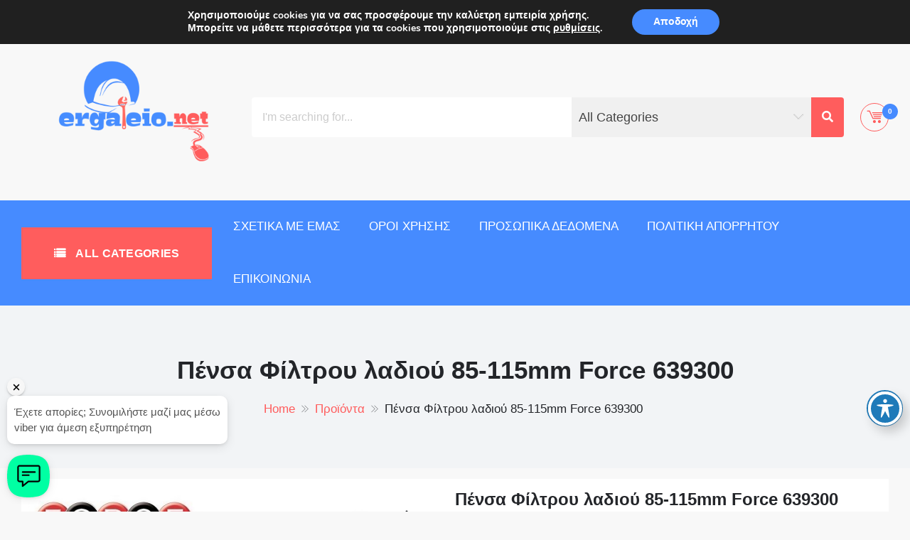

--- FILE ---
content_type: text/html; charset=UTF-8
request_url: https://ergaleio.net/product/force-639300/
body_size: 39354
content:
<!DOCTYPE html>
<html lang="el" itemscope="itemscope" itemtype="http://schema.org/WebPage" >
<head>
    <meta charset="UTF-8">
    <meta name="viewport" content="width=device-width, initial-scale=1, maximum-scale=1">
    <link rel="profile" href="http://gmpg.org/xfn/11">
    <link rel="pingback" href="https://ergaleio.net/xmlrpc.php">
    <meta name='robots' content='index, follow, max-image-preview:large, max-snippet:-1, max-video-preview:-1' />

	<!-- This site is optimized with the Yoast SEO plugin v20.11 - https://yoast.com/wordpress/plugins/seo/ -->
	<title>Πένσα Φίλτρου λαδιού 85-115mm Force 639300 - Βιομηχανικό Πολυκατάστημα ergaleio.net</title>
	<meta name="description" content="Πένσα φίλτρου λαδιού της εταιρείας Force. Εφαρμογή σε δακτυλίδια εμβόλων με διάμετρο 60-90mm . Μήκος:250mm." />
	<link rel="canonical" href="https://ergaleio.net/product/force-639300/" />
	<meta property="og:locale" content="el_GR" />
	<meta property="og:type" content="article" />
	<meta property="og:title" content="Πένσα Φίλτρου λαδιού 85-115mm Force 639300 - Βιομηχανικό Πολυκατάστημα ergaleio.net" />
	<meta property="og:description" content="Πένσα φίλτρου λαδιού της εταιρείας Force. Εφαρμογή σε δακτυλίδια εμβόλων με διάμετρο 60-90mm . Μήκος:250mm." />
	<meta property="og:url" content="https://ergaleio.net/product/force-639300/" />
	<meta property="og:site_name" content="Βιομηχανικό Πολυκατάστημα ergaleio.net" />
	<meta property="article:modified_time" content="2024-03-29T09:52:33+00:00" />
	<meta property="og:image" content="https://ergaleio.net/wp-content/uploads/2020/07/Force639.jpg" />
	<meta property="og:image:width" content="600" />
	<meta property="og:image:height" content="600" />
	<meta property="og:image:type" content="image/jpeg" />
	<meta name="twitter:card" content="summary_large_image" />
	<script type="application/ld+json" class="yoast-schema-graph">{"@context":"https://schema.org","@graph":[{"@type":"WebPage","@id":"https://ergaleio.net/product/force-639300/","url":"https://ergaleio.net/product/force-639300/","name":"Πένσα Φίλτρου λαδιού 85-115mm Force 639300 - Βιομηχανικό Πολυκατάστημα ergaleio.net","isPartOf":{"@id":"https://ergaleio.net/#website"},"primaryImageOfPage":{"@id":"https://ergaleio.net/product/force-639300/#primaryimage"},"image":{"@id":"https://ergaleio.net/product/force-639300/#primaryimage"},"thumbnailUrl":"https://ergaleio.net/wp-content/uploads/2020/07/Force639.jpg","datePublished":"2020-07-10T07:41:23+00:00","dateModified":"2024-03-29T09:52:33+00:00","description":"Πένσα φίλτρου λαδιού της εταιρείας Force. Εφαρμογή σε δακτυλίδια εμβόλων με διάμετρο 60-90mm . Μήκος:250mm.","breadcrumb":{"@id":"https://ergaleio.net/product/force-639300/#breadcrumb"},"inLanguage":"el","potentialAction":[{"@type":"ReadAction","target":["https://ergaleio.net/product/force-639300/"]}]},{"@type":"ImageObject","inLanguage":"el","@id":"https://ergaleio.net/product/force-639300/#primaryimage","url":"https://ergaleio.net/wp-content/uploads/2020/07/Force639.jpg","contentUrl":"https://ergaleio.net/wp-content/uploads/2020/07/Force639.jpg","width":600,"height":600,"caption":"Force639"},{"@type":"BreadcrumbList","@id":"https://ergaleio.net/product/force-639300/#breadcrumb","itemListElement":[{"@type":"ListItem","position":1,"name":"Αρχική","item":"https://ergaleio.net/"},{"@type":"ListItem","position":2,"name":"Κατάστημα","item":"https://ergaleio.net/shop/"},{"@type":"ListItem","position":3,"name":"Πένσα Φίλτρου λαδιού 85-115mm Force 639300"}]},{"@type":"WebSite","@id":"https://ergaleio.net/#website","url":"https://ergaleio.net/","name":"Βιομηχανικό Πολυκατάστημα ergaleio.net","description":"Όλα τα απαραίτητα για τον κάθε επαγγελματία","publisher":{"@id":"https://ergaleio.net/#organization"},"potentialAction":[{"@type":"SearchAction","target":{"@type":"EntryPoint","urlTemplate":"https://ergaleio.net/?s={search_term_string}"},"query-input":"required name=search_term_string"}],"inLanguage":"el"},{"@type":"Organization","@id":"https://ergaleio.net/#organization","name":"Ergaleio","url":"https://ergaleio.net/","logo":{"@type":"ImageObject","inLanguage":"el","@id":"https://ergaleio.net/#/schema/logo/image/","url":"https://ergaleio.net/wp-content/uploads/2020/04/Logopit_1552208408483.png","contentUrl":"https://ergaleio.net/wp-content/uploads/2020/04/Logopit_1552208408483.png","width":3780,"height":3780,"caption":"Ergaleio"},"image":{"@id":"https://ergaleio.net/#/schema/logo/image/"}}]}</script>
	<!-- / Yoast SEO plugin. -->


<script type='application/javascript'  id='pys-version-script'>console.log('PixelYourSite Free version 9.5.2');</script>
<link rel='dns-prefetch' href='//fonts.googleapis.com' />
<link rel="alternate" type="application/rss+xml" title="Ροή RSS &raquo; Βιομηχανικό Πολυκατάστημα ergaleio.net" href="https://ergaleio.net/feed/" />
<link rel="alternate" type="application/rss+xml" title="Ροή Σχολίων &raquo; Βιομηχανικό Πολυκατάστημα ergaleio.net" href="https://ergaleio.net/comments/feed/" />
<link rel="alternate" type="application/rss+xml" title="Ροή Σχολίων Βιομηχανικό Πολυκατάστημα ergaleio.net &raquo; Πένσα Φίλτρου λαδιού 85-115mm Force 639300" href="https://ergaleio.net/product/force-639300/feed/" />
		<!-- This site uses the Google Analytics by ExactMetrics plugin v7.25.0 - Using Analytics tracking - https://www.exactmetrics.com/ -->
							<script src="//www.googletagmanager.com/gtag/js?id=G-ZF0RGM3ZVN"  data-cfasync="false" data-wpfc-render="false" type="text/javascript" async></script>
			<script data-cfasync="false" data-wpfc-render="false" type="text/javascript">
				var em_version = '7.25.0';
				var em_track_user = true;
				var em_no_track_reason = '';
								var ExactMetricsDefaultLocations = {"page_location":"https:\/\/ergaleio.net\/product\/force-639300\/"};
				if ( typeof ExactMetricsPrivacyGuardFilter === 'function' ) {
					var ExactMetricsLocations = (typeof ExactMetricsExcludeQuery === 'object') ? ExactMetricsPrivacyGuardFilter( ExactMetricsExcludeQuery ) : ExactMetricsPrivacyGuardFilter( ExactMetricsDefaultLocations );
				} else {
					var ExactMetricsLocations = (typeof ExactMetricsExcludeQuery === 'object') ? ExactMetricsExcludeQuery : ExactMetricsDefaultLocations;
				}

								var disableStrs = [
										'ga-disable-G-ZF0RGM3ZVN',
									];

				/* Function to detect opted out users */
				function __gtagTrackerIsOptedOut() {
					for (var index = 0; index < disableStrs.length; index++) {
						if (document.cookie.indexOf(disableStrs[index] + '=true') > -1) {
							return true;
						}
					}

					return false;
				}

				/* Disable tracking if the opt-out cookie exists. */
				if (__gtagTrackerIsOptedOut()) {
					for (var index = 0; index < disableStrs.length; index++) {
						window[disableStrs[index]] = true;
					}
				}

				/* Opt-out function */
				function __gtagTrackerOptout() {
					for (var index = 0; index < disableStrs.length; index++) {
						document.cookie = disableStrs[index] + '=true; expires=Thu, 31 Dec 2099 23:59:59 UTC; path=/';
						window[disableStrs[index]] = true;
					}
				}

				if ('undefined' === typeof gaOptout) {
					function gaOptout() {
						__gtagTrackerOptout();
					}
				}
								window.dataLayer = window.dataLayer || [];

				window.ExactMetricsDualTracker = {
					helpers: {},
					trackers: {},
				};
				if (em_track_user) {
					function __gtagDataLayer() {
						dataLayer.push(arguments);
					}

					function __gtagTracker(type, name, parameters) {
						if (!parameters) {
							parameters = {};
						}

						if (parameters.send_to) {
							__gtagDataLayer.apply(null, arguments);
							return;
						}

						if (type === 'event') {
														parameters.send_to = exactmetrics_frontend.v4_id;
							var hookName = name;
							if (typeof parameters['event_category'] !== 'undefined') {
								hookName = parameters['event_category'] + ':' + name;
							}

							if (typeof ExactMetricsDualTracker.trackers[hookName] !== 'undefined') {
								ExactMetricsDualTracker.trackers[hookName](parameters);
							} else {
								__gtagDataLayer('event', name, parameters);
							}
							
						} else {
							__gtagDataLayer.apply(null, arguments);
						}
					}

					__gtagTracker('js', new Date());
					__gtagTracker('set', {
						'developer_id.dNDMyYj': true,
											});
					if ( ExactMetricsLocations.page_location ) {
						__gtagTracker('set', ExactMetricsLocations);
					}
										__gtagTracker('config', 'G-ZF0RGM3ZVN', {"forceSSL":"true","link_attribution":"true"} );
															window.gtag = __gtagTracker;										(function () {
						/* https://developers.google.com/analytics/devguides/collection/analyticsjs/ */
						/* ga and __gaTracker compatibility shim. */
						var noopfn = function () {
							return null;
						};
						var newtracker = function () {
							return new Tracker();
						};
						var Tracker = function () {
							return null;
						};
						var p = Tracker.prototype;
						p.get = noopfn;
						p.set = noopfn;
						p.send = function () {
							var args = Array.prototype.slice.call(arguments);
							args.unshift('send');
							__gaTracker.apply(null, args);
						};
						var __gaTracker = function () {
							var len = arguments.length;
							if (len === 0) {
								return;
							}
							var f = arguments[len - 1];
							if (typeof f !== 'object' || f === null || typeof f.hitCallback !== 'function') {
								if ('send' === arguments[0]) {
									var hitConverted, hitObject = false, action;
									if ('event' === arguments[1]) {
										if ('undefined' !== typeof arguments[3]) {
											hitObject = {
												'eventAction': arguments[3],
												'eventCategory': arguments[2],
												'eventLabel': arguments[4],
												'value': arguments[5] ? arguments[5] : 1,
											}
										}
									}
									if ('pageview' === arguments[1]) {
										if ('undefined' !== typeof arguments[2]) {
											hitObject = {
												'eventAction': 'page_view',
												'page_path': arguments[2],
											}
										}
									}
									if (typeof arguments[2] === 'object') {
										hitObject = arguments[2];
									}
									if (typeof arguments[5] === 'object') {
										Object.assign(hitObject, arguments[5]);
									}
									if ('undefined' !== typeof arguments[1].hitType) {
										hitObject = arguments[1];
										if ('pageview' === hitObject.hitType) {
											hitObject.eventAction = 'page_view';
										}
									}
									if (hitObject) {
										action = 'timing' === arguments[1].hitType ? 'timing_complete' : hitObject.eventAction;
										hitConverted = mapArgs(hitObject);
										__gtagTracker('event', action, hitConverted);
									}
								}
								return;
							}

							function mapArgs(args) {
								var arg, hit = {};
								var gaMap = {
									'eventCategory': 'event_category',
									'eventAction': 'event_action',
									'eventLabel': 'event_label',
									'eventValue': 'event_value',
									'nonInteraction': 'non_interaction',
									'timingCategory': 'event_category',
									'timingVar': 'name',
									'timingValue': 'value',
									'timingLabel': 'event_label',
									'page': 'page_path',
									'location': 'page_location',
									'title': 'page_title',
									'referrer' : 'page_referrer',
								};
								for (arg in args) {
																		if (!(!args.hasOwnProperty(arg) || !gaMap.hasOwnProperty(arg))) {
										hit[gaMap[arg]] = args[arg];
									} else {
										hit[arg] = args[arg];
									}
								}
								return hit;
							}

							try {
								f.hitCallback();
							} catch (ex) {
							}
						};
						__gaTracker.create = newtracker;
						__gaTracker.getByName = newtracker;
						__gaTracker.getAll = function () {
							return [];
						};
						__gaTracker.remove = noopfn;
						__gaTracker.loaded = true;
						window['__gaTracker'] = __gaTracker;
					})();
									} else {
										console.log("");
					(function () {
						function __gtagTracker() {
							return null;
						}

						window['__gtagTracker'] = __gtagTracker;
						window['gtag'] = __gtagTracker;
					})();
									}
			</script>
				<!-- / Google Analytics by ExactMetrics -->
		<script type="text/javascript">
/* <![CDATA[ */
window._wpemojiSettings = {"baseUrl":"https:\/\/s.w.org\/images\/core\/emoji\/14.0.0\/72x72\/","ext":".png","svgUrl":"https:\/\/s.w.org\/images\/core\/emoji\/14.0.0\/svg\/","svgExt":".svg","source":{"concatemoji":"https:\/\/ergaleio.net\/wp-includes\/js\/wp-emoji-release.min.js?ver=6.4.7"}};
/*! This file is auto-generated */
!function(i,n){var o,s,e;function c(e){try{var t={supportTests:e,timestamp:(new Date).valueOf()};sessionStorage.setItem(o,JSON.stringify(t))}catch(e){}}function p(e,t,n){e.clearRect(0,0,e.canvas.width,e.canvas.height),e.fillText(t,0,0);var t=new Uint32Array(e.getImageData(0,0,e.canvas.width,e.canvas.height).data),r=(e.clearRect(0,0,e.canvas.width,e.canvas.height),e.fillText(n,0,0),new Uint32Array(e.getImageData(0,0,e.canvas.width,e.canvas.height).data));return t.every(function(e,t){return e===r[t]})}function u(e,t,n){switch(t){case"flag":return n(e,"\ud83c\udff3\ufe0f\u200d\u26a7\ufe0f","\ud83c\udff3\ufe0f\u200b\u26a7\ufe0f")?!1:!n(e,"\ud83c\uddfa\ud83c\uddf3","\ud83c\uddfa\u200b\ud83c\uddf3")&&!n(e,"\ud83c\udff4\udb40\udc67\udb40\udc62\udb40\udc65\udb40\udc6e\udb40\udc67\udb40\udc7f","\ud83c\udff4\u200b\udb40\udc67\u200b\udb40\udc62\u200b\udb40\udc65\u200b\udb40\udc6e\u200b\udb40\udc67\u200b\udb40\udc7f");case"emoji":return!n(e,"\ud83e\udef1\ud83c\udffb\u200d\ud83e\udef2\ud83c\udfff","\ud83e\udef1\ud83c\udffb\u200b\ud83e\udef2\ud83c\udfff")}return!1}function f(e,t,n){var r="undefined"!=typeof WorkerGlobalScope&&self instanceof WorkerGlobalScope?new OffscreenCanvas(300,150):i.createElement("canvas"),a=r.getContext("2d",{willReadFrequently:!0}),o=(a.textBaseline="top",a.font="600 32px Arial",{});return e.forEach(function(e){o[e]=t(a,e,n)}),o}function t(e){var t=i.createElement("script");t.src=e,t.defer=!0,i.head.appendChild(t)}"undefined"!=typeof Promise&&(o="wpEmojiSettingsSupports",s=["flag","emoji"],n.supports={everything:!0,everythingExceptFlag:!0},e=new Promise(function(e){i.addEventListener("DOMContentLoaded",e,{once:!0})}),new Promise(function(t){var n=function(){try{var e=JSON.parse(sessionStorage.getItem(o));if("object"==typeof e&&"number"==typeof e.timestamp&&(new Date).valueOf()<e.timestamp+604800&&"object"==typeof e.supportTests)return e.supportTests}catch(e){}return null}();if(!n){if("undefined"!=typeof Worker&&"undefined"!=typeof OffscreenCanvas&&"undefined"!=typeof URL&&URL.createObjectURL&&"undefined"!=typeof Blob)try{var e="postMessage("+f.toString()+"("+[JSON.stringify(s),u.toString(),p.toString()].join(",")+"));",r=new Blob([e],{type:"text/javascript"}),a=new Worker(URL.createObjectURL(r),{name:"wpTestEmojiSupports"});return void(a.onmessage=function(e){c(n=e.data),a.terminate(),t(n)})}catch(e){}c(n=f(s,u,p))}t(n)}).then(function(e){for(var t in e)n.supports[t]=e[t],n.supports.everything=n.supports.everything&&n.supports[t],"flag"!==t&&(n.supports.everythingExceptFlag=n.supports.everythingExceptFlag&&n.supports[t]);n.supports.everythingExceptFlag=n.supports.everythingExceptFlag&&!n.supports.flag,n.DOMReady=!1,n.readyCallback=function(){n.DOMReady=!0}}).then(function(){return e}).then(function(){var e;n.supports.everything||(n.readyCallback(),(e=n.source||{}).concatemoji?t(e.concatemoji):e.wpemoji&&e.twemoji&&(t(e.twemoji),t(e.wpemoji)))}))}((window,document),window._wpemojiSettings);
/* ]]> */
</script>
<style id='wp-emoji-styles-inline-css' type='text/css'>

	img.wp-smiley, img.emoji {
		display: inline !important;
		border: none !important;
		box-shadow: none !important;
		height: 1em !important;
		width: 1em !important;
		margin: 0 0.07em !important;
		vertical-align: -0.1em !important;
		background: none !important;
		padding: 0 !important;
	}
</style>
<link rel='stylesheet' id='wp-block-library-css' href='https://ergaleio.net/wp-includes/css/dist/block-library/style.min.css?ver=6.4.7' type='text/css' media='all' />
<style id='wp-block-library-theme-inline-css' type='text/css'>
.wp-block-audio figcaption{color:#555;font-size:13px;text-align:center}.is-dark-theme .wp-block-audio figcaption{color:hsla(0,0%,100%,.65)}.wp-block-audio{margin:0 0 1em}.wp-block-code{border:1px solid #ccc;border-radius:4px;font-family:Menlo,Consolas,monaco,monospace;padding:.8em 1em}.wp-block-embed figcaption{color:#555;font-size:13px;text-align:center}.is-dark-theme .wp-block-embed figcaption{color:hsla(0,0%,100%,.65)}.wp-block-embed{margin:0 0 1em}.blocks-gallery-caption{color:#555;font-size:13px;text-align:center}.is-dark-theme .blocks-gallery-caption{color:hsla(0,0%,100%,.65)}.wp-block-image figcaption{color:#555;font-size:13px;text-align:center}.is-dark-theme .wp-block-image figcaption{color:hsla(0,0%,100%,.65)}.wp-block-image{margin:0 0 1em}.wp-block-pullquote{border-bottom:4px solid;border-top:4px solid;color:currentColor;margin-bottom:1.75em}.wp-block-pullquote cite,.wp-block-pullquote footer,.wp-block-pullquote__citation{color:currentColor;font-size:.8125em;font-style:normal;text-transform:uppercase}.wp-block-quote{border-left:.25em solid;margin:0 0 1.75em;padding-left:1em}.wp-block-quote cite,.wp-block-quote footer{color:currentColor;font-size:.8125em;font-style:normal;position:relative}.wp-block-quote.has-text-align-right{border-left:none;border-right:.25em solid;padding-left:0;padding-right:1em}.wp-block-quote.has-text-align-center{border:none;padding-left:0}.wp-block-quote.is-large,.wp-block-quote.is-style-large,.wp-block-quote.is-style-plain{border:none}.wp-block-search .wp-block-search__label{font-weight:700}.wp-block-search__button{border:1px solid #ccc;padding:.375em .625em}:where(.wp-block-group.has-background){padding:1.25em 2.375em}.wp-block-separator.has-css-opacity{opacity:.4}.wp-block-separator{border:none;border-bottom:2px solid;margin-left:auto;margin-right:auto}.wp-block-separator.has-alpha-channel-opacity{opacity:1}.wp-block-separator:not(.is-style-wide):not(.is-style-dots){width:100px}.wp-block-separator.has-background:not(.is-style-dots){border-bottom:none;height:1px}.wp-block-separator.has-background:not(.is-style-wide):not(.is-style-dots){height:2px}.wp-block-table{margin:0 0 1em}.wp-block-table td,.wp-block-table th{word-break:normal}.wp-block-table figcaption{color:#555;font-size:13px;text-align:center}.is-dark-theme .wp-block-table figcaption{color:hsla(0,0%,100%,.65)}.wp-block-video figcaption{color:#555;font-size:13px;text-align:center}.is-dark-theme .wp-block-video figcaption{color:hsla(0,0%,100%,.65)}.wp-block-video{margin:0 0 1em}.wp-block-template-part.has-background{margin-bottom:0;margin-top:0;padding:1.25em 2.375em}
</style>
<link rel='stylesheet' id='wc-blocks-vendors-style-css' href='https://ergaleio.net/wp-content/plugins/woocommerce/packages/woocommerce-blocks/build/wc-blocks-vendors-style.css?ver=10.4.6' type='text/css' media='all' />
<link rel='stylesheet' id='wc-blocks-style-css' href='https://ergaleio.net/wp-content/plugins/woocommerce/packages/woocommerce-blocks/build/wc-blocks-style.css?ver=10.4.6' type='text/css' media='all' />
<style id='global-styles-inline-css' type='text/css'>
body{--wp--preset--color--black: #000000;--wp--preset--color--cyan-bluish-gray: #abb8c3;--wp--preset--color--white: #ffffff;--wp--preset--color--pale-pink: #f78da7;--wp--preset--color--vivid-red: #cf2e2e;--wp--preset--color--luminous-vivid-orange: #ff6900;--wp--preset--color--luminous-vivid-amber: #fcb900;--wp--preset--color--light-green-cyan: #7bdcb5;--wp--preset--color--vivid-green-cyan: #00d084;--wp--preset--color--pale-cyan-blue: #8ed1fc;--wp--preset--color--vivid-cyan-blue: #0693e3;--wp--preset--color--vivid-purple: #9b51e0;--wp--preset--color--foreground: #000;--wp--preset--color--background: #fff;--wp--preset--color--primary: #353c9e;--wp--preset--color--secondary: #000;--wp--preset--color--background-secondary: #f9faff;--wp--preset--color--body-text: #717171;--wp--preset--color--text-link: #000;--wp--preset--color--border: #f2f2f2;--wp--preset--color--tertiary: #c3d9e7;--wp--preset--color--input-field: #1c1c1c;--wp--preset--color--boulder: #777;--wp--preset--color--coffee: #7d6043;--wp--preset--color--cyan: #25d6a2;--wp--preset--color--dark-blue: #1b67cc;--wp--preset--color--sky-blue: #30b4da;--wp--preset--color--dark-green: #0fb36c;--wp--preset--color--lite-green: #6ba518;--wp--preset--color--purple: #c74a73;--wp--preset--color--dark-purple: #9261c6;--wp--preset--color--orange: #f78550;--wp--preset--color--lite-red: #f9556d;--wp--preset--color--hexadecimal: #27808c;--wp--preset--color--pink: #ff6b98;--wp--preset--gradient--vivid-cyan-blue-to-vivid-purple: linear-gradient(135deg,rgba(6,147,227,1) 0%,rgb(155,81,224) 100%);--wp--preset--gradient--light-green-cyan-to-vivid-green-cyan: linear-gradient(135deg,rgb(122,220,180) 0%,rgb(0,208,130) 100%);--wp--preset--gradient--luminous-vivid-amber-to-luminous-vivid-orange: linear-gradient(135deg,rgba(252,185,0,1) 0%,rgba(255,105,0,1) 100%);--wp--preset--gradient--luminous-vivid-orange-to-vivid-red: linear-gradient(135deg,rgba(255,105,0,1) 0%,rgb(207,46,46) 100%);--wp--preset--gradient--very-light-gray-to-cyan-bluish-gray: linear-gradient(135deg,rgb(238,238,238) 0%,rgb(169,184,195) 100%);--wp--preset--gradient--cool-to-warm-spectrum: linear-gradient(135deg,rgb(74,234,220) 0%,rgb(151,120,209) 20%,rgb(207,42,186) 40%,rgb(238,44,130) 60%,rgb(251,105,98) 80%,rgb(254,248,76) 100%);--wp--preset--gradient--blush-light-purple: linear-gradient(135deg,rgb(255,206,236) 0%,rgb(152,150,240) 100%);--wp--preset--gradient--blush-bordeaux: linear-gradient(135deg,rgb(254,205,165) 0%,rgb(254,45,45) 50%,rgb(107,0,62) 100%);--wp--preset--gradient--luminous-dusk: linear-gradient(135deg,rgb(255,203,112) 0%,rgb(199,81,192) 50%,rgb(65,88,208) 100%);--wp--preset--gradient--pale-ocean: linear-gradient(135deg,rgb(255,245,203) 0%,rgb(182,227,212) 50%,rgb(51,167,181) 100%);--wp--preset--gradient--electric-grass: linear-gradient(135deg,rgb(202,248,128) 0%,rgb(113,206,126) 100%);--wp--preset--gradient--midnight: linear-gradient(135deg,rgb(2,3,129) 0%,rgb(40,116,252) 100%);--wp--preset--gradient--vertical-secondary-to-tertiary: linear-gradient(to bottom,var(--wp--preset--color--secondary) 0%,var(--wp--preset--color--tertiary) 100%);--wp--preset--gradient--vertical-secondary-to-background: linear-gradient(to bottom,var(--wp--preset--color--secondary) 0%,var(--wp--preset--color--background) 100%);--wp--preset--gradient--vertical-background-to-secondary: linear-gradient(to bottom,var(--wp--preset--color--background) 0%,var(--wp--preset--color--secondary) 100%);--wp--preset--gradient--vertical-tertiary-to-background: linear-gradient(to bottom,var(--wp--preset--color--tertiary) 0%,var(--wp--preset--color--background) 100%);--wp--preset--gradient--diagonal-primary-to-foreground: linear-gradient(to bottom right,var(--wp--preset--color--primary) 0%,var(--wp--preset--color--foreground) 100%);--wp--preset--gradient--diagonal-secondary-to-background: linear-gradient(to bottom right,var(--wp--preset--color--secondary) 50%,var(--wp--preset--color--background) 50%);--wp--preset--gradient--diagonal-secondary-to-background-left: linear-gradient(to bottom left,var(--wp--preset--color--secondary) 50%,var(--wp--preset--color--background) 50%);--wp--preset--gradient--diagonal-secondary-to-background-right: linear-gradient(to top right,var(--wp--preset--color--secondary) 50%,var(--wp--preset--color--background) 50%);--wp--preset--gradient--diagonal-background-to-secondary: linear-gradient(to bottom right,var(--wp--preset--color--background) 50%,var(--wp--preset--color--secondary) 50%);--wp--preset--gradient--diagonal-tertiary-to-background: linear-gradient(to bottom right,var(--wp--preset--color--tertiary) 50%,var(--wp--preset--color--background) 50%);--wp--preset--gradient--diagonal-background-to-tertiary: linear-gradient(to bottom right,var(--wp--preset--color--background) 50%,var(--wp--preset--color--tertiary) 50%);--wp--preset--font-size--small: 15px;--wp--preset--font-size--medium: 18px;--wp--preset--font-size--large: clamp(22px,2.5vw,28px);--wp--preset--font-size--x-large: 42px;--wp--preset--font-size--tiny: 13px;--wp--preset--font-size--extra-small: 14px;--wp--preset--font-size--normal: 17px;--wp--preset--font-size--content-heading: clamp(20px,1.2vw,22px);--wp--preset--font-size--slider-title: clamp(25px,3vw,45px);--wp--preset--font-size--huge: clamp(50px,4.5vw,80px);--wp--preset--font-size--extra-huge: clamp(6.5rem,6vw,114px);--wp--preset--spacing--20: 0.44rem;--wp--preset--spacing--30: 0.67rem;--wp--preset--spacing--40: 1rem;--wp--preset--spacing--50: 1.5rem;--wp--preset--spacing--60: 2.25rem;--wp--preset--spacing--70: 3.38rem;--wp--preset--spacing--80: 5.06rem;--wp--preset--shadow--natural: 6px 6px 9px rgba(0, 0, 0, 0.2);--wp--preset--shadow--deep: 12px 12px 50px rgba(0, 0, 0, 0.4);--wp--preset--shadow--sharp: 6px 6px 0px rgba(0, 0, 0, 0.2);--wp--preset--shadow--outlined: 6px 6px 0px -3px rgba(255, 255, 255, 1), 6px 6px rgba(0, 0, 0, 1);--wp--preset--shadow--crisp: 6px 6px 0px rgba(0, 0, 0, 1);--wp--custom--spacing--small: max(1.25rem, 5vw);--wp--custom--spacing--medium: clamp(2rem, 8vw, calc(4 * var(--wp--style--block-gap)));--wp--custom--spacing--large: clamp(4rem, 10vw, 8rem);--wp--custom--typography--font-size--heading-one: clamp(45px,9vw,65px);--wp--custom--typography--font-size--heading-two: clamp(35px,9vw,45px);--wp--custom--typography--font-size--heading-three: clamp(25px,1.9vw,20px);--wp--custom--typography--font-size--heading-four: clamp(18px,1.5vw,17px);--wp--custom--typography--font-size--heading-five: clamp(18px,1.3vw,17px);--wp--custom--typography--font-size--heading-six: 17px;--wp--custom--typography--line-height--heading-one: 1.38;--wp--custom--typography--line-height--heading-two: 1.43;--wp--custom--typography--line-height--heading-three: 1.36;--wp--custom--typography--line-height--heading-four: 1.5;--wp--custom--typography--line-height--heading-five: 1.458333333333333;--wp--custom--typography--line-height--heading-six: 1.56;--wp--custom--typography--line-height--paragraph: 1.75;--wp--custom--typography--line-height--extra-small: 21px;--wp--custom--typography--line-height--small: 28px;--wp--custom--typography--line-height--normal: normal;--wp--custom--typography--font-weight--light: 300;--wp--custom--typography--font-weight--normal: 400;--wp--custom--typography--font-weight--medium: 500;--wp--custom--typography--font-weight--semi-bold: 600;--wp--custom--typography--font-weight--bold: 700;--wp--custom--typography--font-weight--extra-bold: 900;--wp--custom--gap--baseline: 15px;--wp--custom--gap--horizontal: min(30px, 5vw);--wp--custom--gap--vertical: min(30px, 5vw);}body { margin: 0;--wp--style--global--content-size: 750px;--wp--style--global--wide-size: 1270px; }.wp-site-blocks > .alignleft { float: left; margin-right: 2em; }.wp-site-blocks > .alignright { float: right; margin-left: 2em; }.wp-site-blocks > .aligncenter { justify-content: center; margin-left: auto; margin-right: auto; }:where(.wp-site-blocks) > * { margin-block-start: 2rem; margin-block-end: 0; }:where(.wp-site-blocks) > :first-child:first-child { margin-block-start: 0; }:where(.wp-site-blocks) > :last-child:last-child { margin-block-end: 0; }body { --wp--style--block-gap: 2rem; }:where(body .is-layout-flow)  > :first-child:first-child{margin-block-start: 0;}:where(body .is-layout-flow)  > :last-child:last-child{margin-block-end: 0;}:where(body .is-layout-flow)  > *{margin-block-start: 2rem;margin-block-end: 0;}:where(body .is-layout-constrained)  > :first-child:first-child{margin-block-start: 0;}:where(body .is-layout-constrained)  > :last-child:last-child{margin-block-end: 0;}:where(body .is-layout-constrained)  > *{margin-block-start: 2rem;margin-block-end: 0;}:where(body .is-layout-flex) {gap: 2rem;}:where(body .is-layout-grid) {gap: 2rem;}body .is-layout-flow > .alignleft{float: left;margin-inline-start: 0;margin-inline-end: 2em;}body .is-layout-flow > .alignright{float: right;margin-inline-start: 2em;margin-inline-end: 0;}body .is-layout-flow > .aligncenter{margin-left: auto !important;margin-right: auto !important;}body .is-layout-constrained > .alignleft{float: left;margin-inline-start: 0;margin-inline-end: 2em;}body .is-layout-constrained > .alignright{float: right;margin-inline-start: 2em;margin-inline-end: 0;}body .is-layout-constrained > .aligncenter{margin-left: auto !important;margin-right: auto !important;}body .is-layout-constrained > :where(:not(.alignleft):not(.alignright):not(.alignfull)){max-width: var(--wp--style--global--content-size);margin-left: auto !important;margin-right: auto !important;}body .is-layout-constrained > .alignwide{max-width: var(--wp--style--global--wide-size);}body .is-layout-flex{display: flex;}body .is-layout-flex{flex-wrap: wrap;align-items: center;}body .is-layout-flex > *{margin: 0;}body .is-layout-grid{display: grid;}body .is-layout-grid > *{margin: 0;}body{margin-top: 0;margin-right: 0;margin-bottom: 0;margin-left: 0;padding-top: 0px;padding-right: 0px;padding-bottom: 0px;padding-left: 0px;}a:where(:not(.wp-element-button)){color: var(--wp--preset--color--foreground);text-decoration: underline;}h1{color: var(--wp--preset--color--foreground);font-size: var(--wp--custom--typography--font-size--heading-one);font-weight: var(--wp--custom--typography--font-weight--bold);line-height: var(--wp--custom--typography--line-height--heading-one);margin-top: 0;margin-bottom: 0.625rem;}h2{color: var(--wp--preset--color--foreground);font-size: var(--wp--custom--typography--font-size--heading-two);font-weight: var(--wp--custom--typography--font-weight--bold);line-height: var(--wp--custom--typography--line-height--heading-two);margin-top: 0;margin-bottom: 0.625rem;}h3{color: var(--wp--preset--color--foreground);font-size: var(--wp--custom--typography--font-size--heading-three);font-weight: var(--wp--custom--typography--font-weight--bold);line-height: var(--wp--custom--typography--line-height--heading-three);margin-top: 0;margin-bottom: 0.625rem;}h4{color: var(--wp--preset--color--foreground);font-size: var(--wp--custom--typography--font-size--heading-four);font-weight: var(--wp--custom--typography--font-weight--bold);line-height: var(--wp--custom--typography--line-height--heading-four);margin-top: 0;margin-bottom: 0.625rem;}h5{color: var(--wp--preset--color--foreground);font-size: var(--wp--custom--typography--font-size--heading-five);font-weight: var(--wp--custom--typography--font-weight--bold);line-height: var(--wp--custom--typography--line-height--heading-five);margin-top: 0;margin-bottom: 0.625rem;}h6{color: var(--wp--preset--color--foreground);font-size: var(--wp--custom--typography--font-size--heading-six);font-weight: var(--wp--custom--typography--font-weight--bold);line-height: var(--wp--custom--typography--line-height--heading-six);margin-top: 0;margin-bottom: 0.625rem;}.wp-element-button, .wp-block-button__link{background-color: #32373c;border-width: 0;color: #fff;font-family: inherit;font-size: inherit;line-height: inherit;padding: calc(0.667em + 2px) calc(1.333em + 2px);text-decoration: none;}.has-black-color{color: var(--wp--preset--color--black) !important;}.has-cyan-bluish-gray-color{color: var(--wp--preset--color--cyan-bluish-gray) !important;}.has-white-color{color: var(--wp--preset--color--white) !important;}.has-pale-pink-color{color: var(--wp--preset--color--pale-pink) !important;}.has-vivid-red-color{color: var(--wp--preset--color--vivid-red) !important;}.has-luminous-vivid-orange-color{color: var(--wp--preset--color--luminous-vivid-orange) !important;}.has-luminous-vivid-amber-color{color: var(--wp--preset--color--luminous-vivid-amber) !important;}.has-light-green-cyan-color{color: var(--wp--preset--color--light-green-cyan) !important;}.has-vivid-green-cyan-color{color: var(--wp--preset--color--vivid-green-cyan) !important;}.has-pale-cyan-blue-color{color: var(--wp--preset--color--pale-cyan-blue) !important;}.has-vivid-cyan-blue-color{color: var(--wp--preset--color--vivid-cyan-blue) !important;}.has-vivid-purple-color{color: var(--wp--preset--color--vivid-purple) !important;}.has-foreground-color{color: var(--wp--preset--color--foreground) !important;}.has-background-color{color: var(--wp--preset--color--background) !important;}.has-primary-color{color: var(--wp--preset--color--primary) !important;}.has-secondary-color{color: var(--wp--preset--color--secondary) !important;}.has-background-secondary-color{color: var(--wp--preset--color--background-secondary) !important;}.has-body-text-color{color: var(--wp--preset--color--body-text) !important;}.has-text-link-color{color: var(--wp--preset--color--text-link) !important;}.has-border-color{color: var(--wp--preset--color--border) !important;}.has-tertiary-color{color: var(--wp--preset--color--tertiary) !important;}.has-input-field-color{color: var(--wp--preset--color--input-field) !important;}.has-boulder-color{color: var(--wp--preset--color--boulder) !important;}.has-coffee-color{color: var(--wp--preset--color--coffee) !important;}.has-cyan-color{color: var(--wp--preset--color--cyan) !important;}.has-dark-blue-color{color: var(--wp--preset--color--dark-blue) !important;}.has-sky-blue-color{color: var(--wp--preset--color--sky-blue) !important;}.has-dark-green-color{color: var(--wp--preset--color--dark-green) !important;}.has-lite-green-color{color: var(--wp--preset--color--lite-green) !important;}.has-purple-color{color: var(--wp--preset--color--purple) !important;}.has-dark-purple-color{color: var(--wp--preset--color--dark-purple) !important;}.has-orange-color{color: var(--wp--preset--color--orange) !important;}.has-lite-red-color{color: var(--wp--preset--color--lite-red) !important;}.has-hexadecimal-color{color: var(--wp--preset--color--hexadecimal) !important;}.has-pink-color{color: var(--wp--preset--color--pink) !important;}.has-black-background-color{background-color: var(--wp--preset--color--black) !important;}.has-cyan-bluish-gray-background-color{background-color: var(--wp--preset--color--cyan-bluish-gray) !important;}.has-white-background-color{background-color: var(--wp--preset--color--white) !important;}.has-pale-pink-background-color{background-color: var(--wp--preset--color--pale-pink) !important;}.has-vivid-red-background-color{background-color: var(--wp--preset--color--vivid-red) !important;}.has-luminous-vivid-orange-background-color{background-color: var(--wp--preset--color--luminous-vivid-orange) !important;}.has-luminous-vivid-amber-background-color{background-color: var(--wp--preset--color--luminous-vivid-amber) !important;}.has-light-green-cyan-background-color{background-color: var(--wp--preset--color--light-green-cyan) !important;}.has-vivid-green-cyan-background-color{background-color: var(--wp--preset--color--vivid-green-cyan) !important;}.has-pale-cyan-blue-background-color{background-color: var(--wp--preset--color--pale-cyan-blue) !important;}.has-vivid-cyan-blue-background-color{background-color: var(--wp--preset--color--vivid-cyan-blue) !important;}.has-vivid-purple-background-color{background-color: var(--wp--preset--color--vivid-purple) !important;}.has-foreground-background-color{background-color: var(--wp--preset--color--foreground) !important;}.has-background-background-color{background-color: var(--wp--preset--color--background) !important;}.has-primary-background-color{background-color: var(--wp--preset--color--primary) !important;}.has-secondary-background-color{background-color: var(--wp--preset--color--secondary) !important;}.has-background-secondary-background-color{background-color: var(--wp--preset--color--background-secondary) !important;}.has-body-text-background-color{background-color: var(--wp--preset--color--body-text) !important;}.has-text-link-background-color{background-color: var(--wp--preset--color--text-link) !important;}.has-border-background-color{background-color: var(--wp--preset--color--border) !important;}.has-tertiary-background-color{background-color: var(--wp--preset--color--tertiary) !important;}.has-input-field-background-color{background-color: var(--wp--preset--color--input-field) !important;}.has-boulder-background-color{background-color: var(--wp--preset--color--boulder) !important;}.has-coffee-background-color{background-color: var(--wp--preset--color--coffee) !important;}.has-cyan-background-color{background-color: var(--wp--preset--color--cyan) !important;}.has-dark-blue-background-color{background-color: var(--wp--preset--color--dark-blue) !important;}.has-sky-blue-background-color{background-color: var(--wp--preset--color--sky-blue) !important;}.has-dark-green-background-color{background-color: var(--wp--preset--color--dark-green) !important;}.has-lite-green-background-color{background-color: var(--wp--preset--color--lite-green) !important;}.has-purple-background-color{background-color: var(--wp--preset--color--purple) !important;}.has-dark-purple-background-color{background-color: var(--wp--preset--color--dark-purple) !important;}.has-orange-background-color{background-color: var(--wp--preset--color--orange) !important;}.has-lite-red-background-color{background-color: var(--wp--preset--color--lite-red) !important;}.has-hexadecimal-background-color{background-color: var(--wp--preset--color--hexadecimal) !important;}.has-pink-background-color{background-color: var(--wp--preset--color--pink) !important;}.has-black-border-color{border-color: var(--wp--preset--color--black) !important;}.has-cyan-bluish-gray-border-color{border-color: var(--wp--preset--color--cyan-bluish-gray) !important;}.has-white-border-color{border-color: var(--wp--preset--color--white) !important;}.has-pale-pink-border-color{border-color: var(--wp--preset--color--pale-pink) !important;}.has-vivid-red-border-color{border-color: var(--wp--preset--color--vivid-red) !important;}.has-luminous-vivid-orange-border-color{border-color: var(--wp--preset--color--luminous-vivid-orange) !important;}.has-luminous-vivid-amber-border-color{border-color: var(--wp--preset--color--luminous-vivid-amber) !important;}.has-light-green-cyan-border-color{border-color: var(--wp--preset--color--light-green-cyan) !important;}.has-vivid-green-cyan-border-color{border-color: var(--wp--preset--color--vivid-green-cyan) !important;}.has-pale-cyan-blue-border-color{border-color: var(--wp--preset--color--pale-cyan-blue) !important;}.has-vivid-cyan-blue-border-color{border-color: var(--wp--preset--color--vivid-cyan-blue) !important;}.has-vivid-purple-border-color{border-color: var(--wp--preset--color--vivid-purple) !important;}.has-foreground-border-color{border-color: var(--wp--preset--color--foreground) !important;}.has-background-border-color{border-color: var(--wp--preset--color--background) !important;}.has-primary-border-color{border-color: var(--wp--preset--color--primary) !important;}.has-secondary-border-color{border-color: var(--wp--preset--color--secondary) !important;}.has-background-secondary-border-color{border-color: var(--wp--preset--color--background-secondary) !important;}.has-body-text-border-color{border-color: var(--wp--preset--color--body-text) !important;}.has-text-link-border-color{border-color: var(--wp--preset--color--text-link) !important;}.has-border-border-color{border-color: var(--wp--preset--color--border) !important;}.has-tertiary-border-color{border-color: var(--wp--preset--color--tertiary) !important;}.has-input-field-border-color{border-color: var(--wp--preset--color--input-field) !important;}.has-boulder-border-color{border-color: var(--wp--preset--color--boulder) !important;}.has-coffee-border-color{border-color: var(--wp--preset--color--coffee) !important;}.has-cyan-border-color{border-color: var(--wp--preset--color--cyan) !important;}.has-dark-blue-border-color{border-color: var(--wp--preset--color--dark-blue) !important;}.has-sky-blue-border-color{border-color: var(--wp--preset--color--sky-blue) !important;}.has-dark-green-border-color{border-color: var(--wp--preset--color--dark-green) !important;}.has-lite-green-border-color{border-color: var(--wp--preset--color--lite-green) !important;}.has-purple-border-color{border-color: var(--wp--preset--color--purple) !important;}.has-dark-purple-border-color{border-color: var(--wp--preset--color--dark-purple) !important;}.has-orange-border-color{border-color: var(--wp--preset--color--orange) !important;}.has-lite-red-border-color{border-color: var(--wp--preset--color--lite-red) !important;}.has-hexadecimal-border-color{border-color: var(--wp--preset--color--hexadecimal) !important;}.has-pink-border-color{border-color: var(--wp--preset--color--pink) !important;}.has-vivid-cyan-blue-to-vivid-purple-gradient-background{background: var(--wp--preset--gradient--vivid-cyan-blue-to-vivid-purple) !important;}.has-light-green-cyan-to-vivid-green-cyan-gradient-background{background: var(--wp--preset--gradient--light-green-cyan-to-vivid-green-cyan) !important;}.has-luminous-vivid-amber-to-luminous-vivid-orange-gradient-background{background: var(--wp--preset--gradient--luminous-vivid-amber-to-luminous-vivid-orange) !important;}.has-luminous-vivid-orange-to-vivid-red-gradient-background{background: var(--wp--preset--gradient--luminous-vivid-orange-to-vivid-red) !important;}.has-very-light-gray-to-cyan-bluish-gray-gradient-background{background: var(--wp--preset--gradient--very-light-gray-to-cyan-bluish-gray) !important;}.has-cool-to-warm-spectrum-gradient-background{background: var(--wp--preset--gradient--cool-to-warm-spectrum) !important;}.has-blush-light-purple-gradient-background{background: var(--wp--preset--gradient--blush-light-purple) !important;}.has-blush-bordeaux-gradient-background{background: var(--wp--preset--gradient--blush-bordeaux) !important;}.has-luminous-dusk-gradient-background{background: var(--wp--preset--gradient--luminous-dusk) !important;}.has-pale-ocean-gradient-background{background: var(--wp--preset--gradient--pale-ocean) !important;}.has-electric-grass-gradient-background{background: var(--wp--preset--gradient--electric-grass) !important;}.has-midnight-gradient-background{background: var(--wp--preset--gradient--midnight) !important;}.has-vertical-secondary-to-tertiary-gradient-background{background: var(--wp--preset--gradient--vertical-secondary-to-tertiary) !important;}.has-vertical-secondary-to-background-gradient-background{background: var(--wp--preset--gradient--vertical-secondary-to-background) !important;}.has-vertical-background-to-secondary-gradient-background{background: var(--wp--preset--gradient--vertical-background-to-secondary) !important;}.has-vertical-tertiary-to-background-gradient-background{background: var(--wp--preset--gradient--vertical-tertiary-to-background) !important;}.has-diagonal-primary-to-foreground-gradient-background{background: var(--wp--preset--gradient--diagonal-primary-to-foreground) !important;}.has-diagonal-secondary-to-background-gradient-background{background: var(--wp--preset--gradient--diagonal-secondary-to-background) !important;}.has-diagonal-secondary-to-background-left-gradient-background{background: var(--wp--preset--gradient--diagonal-secondary-to-background-left) !important;}.has-diagonal-secondary-to-background-right-gradient-background{background: var(--wp--preset--gradient--diagonal-secondary-to-background-right) !important;}.has-diagonal-background-to-secondary-gradient-background{background: var(--wp--preset--gradient--diagonal-background-to-secondary) !important;}.has-diagonal-tertiary-to-background-gradient-background{background: var(--wp--preset--gradient--diagonal-tertiary-to-background) !important;}.has-diagonal-background-to-tertiary-gradient-background{background: var(--wp--preset--gradient--diagonal-background-to-tertiary) !important;}.has-small-font-size{font-size: var(--wp--preset--font-size--small) !important;}.has-medium-font-size{font-size: var(--wp--preset--font-size--medium) !important;}.has-large-font-size{font-size: var(--wp--preset--font-size--large) !important;}.has-x-large-font-size{font-size: var(--wp--preset--font-size--x-large) !important;}.has-tiny-font-size{font-size: var(--wp--preset--font-size--tiny) !important;}.has-extra-small-font-size{font-size: var(--wp--preset--font-size--extra-small) !important;}.has-normal-font-size{font-size: var(--wp--preset--font-size--normal) !important;}.has-content-heading-font-size{font-size: var(--wp--preset--font-size--content-heading) !important;}.has-slider-title-font-size{font-size: var(--wp--preset--font-size--slider-title) !important;}.has-huge-font-size{font-size: var(--wp--preset--font-size--huge) !important;}.has-extra-huge-font-size{font-size: var(--wp--preset--font-size--extra-huge) !important;}
.wp-block-navigation a:where(:not(.wp-element-button)){color: inherit;}
.wp-block-pullquote{font-size: 1.5em;line-height: 1.6;}
ol,ul{margin-top: 0px;margin-bottom: 10px;padding-left: 20px;}
.wp-block-table > table{margin-bottom: 1.5em;padding-left: 20px;}
.wp-block-button .wp-block-button__link{background-color: var(--wp--preset--color--primary);border-radius: 0;border-width: 0px;color: var(--wp--preset--color--white);padding-top: 10px;padding-right: 40px;padding-bottom: 10px;padding-left: 40px;text-decoration: none;}
.wp-block-separator{background-color: #999;border-radius: 0;border-width: 0;margin-bottom: 1.5em;color: #999;}
</style>
<link rel='stylesheet' id='acwp-main-css-css' href='https://ergaleio.net/wp-content/plugins/accessible-poetry/assets/css/main.css?ver=6.4.7' type='text/css' media='all' />
<link rel='stylesheet' id='acwp-mdi-css' href='https://fonts.googleapis.com/icon?family=Material+Icons&#038;ver=6.4.7' type='text/css' media='all' />
<link rel='stylesheet' id='cpsh-shortcodes-css' href='https://ergaleio.net/wp-content/plugins/column-shortcodes//assets/css/shortcodes.css?ver=1.0.1' type='text/css' media='all' />
<link rel='stylesheet' id='contact-form-7-css' href='https://ergaleio.net/wp-content/plugins/contact-form-7/includes/css/styles.css?ver=5.7.7' type='text/css' media='all' />
<link rel='stylesheet' id='iw_tab_style-css' href='https://ergaleio.net/wp-content/plugins/elegant-tabs-woo/css/tabstyles.css?ver=3.0' type='text/css' media='all' />
<link rel='stylesheet' id='iw_tab_aminate-css' href='https://ergaleio.net/wp-content/plugins/elegant-tabs-woo/css/animate.min.css?ver=3.0' type='text/css' media='all' />
<link rel='stylesheet' id='iw_tabs-css' href='https://ergaleio.net/wp-content/plugins/elegant-tabs-woo/css/tabs.css?ver=3.0' type='text/css' media='all' />
<link rel='stylesheet' id='infi-icon-icomoon-css' href='https://ergaleio.net/wp-content/plugins/elegant-tabs-woo/css/old-icons/icomoon.css?ver=3.0' type='text/css' media='all' />
<link rel='stylesheet' id='font-awesome-css' href='https://ergaleio.net/wp-content/plugins/elegant-tabs-woo/admin/wp-icon-picker/css/types/font-awesome.min.css?ver=4.7.0' type='text/css' media='all' />
<link rel='stylesheet' id='photoswipe-css' href='https://ergaleio.net/wp-content/plugins/woocommerce/assets/css/photoswipe/photoswipe.min.css?ver=7.9.0' type='text/css' media='all' />
<link rel='stylesheet' id='photoswipe-default-skin-css' href='https://ergaleio.net/wp-content/plugins/woocommerce/assets/css/photoswipe/default-skin/default-skin.min.css?ver=7.9.0' type='text/css' media='all' />
<link rel='stylesheet' id='woocommerce-layout-css' href='https://ergaleio.net/wp-content/plugins/woocommerce/assets/css/woocommerce-layout.css?ver=7.9.0' type='text/css' media='all' />
<link rel='stylesheet' id='woocommerce-smallscreen-css' href='https://ergaleio.net/wp-content/plugins/woocommerce/assets/css/woocommerce-smallscreen.css?ver=7.9.0' type='text/css' media='only screen and (max-width: 768px)' />
<link rel='stylesheet' id='woocommerce-general-css' href='https://ergaleio.net/wp-content/plugins/woocommerce/assets/css/woocommerce.css?ver=7.9.0' type='text/css' media='all' />
<style id='woocommerce-inline-inline-css' type='text/css'>
.woocommerce form .form-row .required { visibility: visible; }
</style>
<link rel='stylesheet' id='dgwt-wcas-style-css' href='https://ergaleio.net/wp-content/plugins/ajax-search-for-woocommerce/assets/css/style.min.css?ver=1.27.0' type='text/css' media='all' />
<link rel='stylesheet' id='sparklestore-google-fonts-css' href='//fonts.googleapis.com/css?family=Lato%3A300%2C400%2C700%7COpen+Sans%3A300%2C700%2C600%2C800%2C400%7CLato%3A300%2C700%2C600%2C800%2C400%7CPoppins%3A400%2C300%2C500%2C600%2C700&#038;ver=6.4.7' type='text/css' media='all' />
<link rel='stylesheet' id='fontawesome5-css' href='https://ergaleio.net/wp-content/themes/sparklestore/assets/library/fontawesome/css/all.min.css?ver=6.4.7' type='text/css' media='all' />
<link rel='stylesheet' id='icofont-css' href='https://ergaleio.net/wp-content/themes/sparklestore/assets/css/icofont.css?ver=6.4.7' type='text/css' media='all' />
<link rel='stylesheet' id='chosen-css' href='https://ergaleio.net/wp-content/themes/sparklestore//assets/library/chosen/chosen.min.css?ver=6.4.7' type='text/css' media='all' />
<link rel='stylesheet' id='flexslider-css' href='https://ergaleio.net/wp-content/themes/sparklestore/assets/library/flexslider/css/flexslider.css?ver=6.4.7' type='text/css' media='all' />
<link rel='stylesheet' id='lightslider-css' href='https://ergaleio.net/wp-content/themes/sparklestore/assets/library/lightslider/css/lightslider.css?ver=6.4.7' type='text/css' media='all' />
<link rel='stylesheet' id='sparklestore-bg-color-css' href='https://ergaleio.net/wp-content/themes/sparklestore/assets/css/bg-color.css?ver=6.4.7' type='text/css' media='all' />
<link rel='stylesheet' id='sparklestore-font-color-css' href='https://ergaleio.net/wp-content/themes/sparklestore/assets/css/font-color.css?ver=6.4.7' type='text/css' media='all' />
<link rel='stylesheet' id='sparklestore-border-color-css' href='https://ergaleio.net/wp-content/themes/sparklestore/assets/css/border-color.css?ver=6.4.7' type='text/css' media='all' />
<link rel='stylesheet' id='sparklestore-style-css' href='https://ergaleio.net/wp-content/themes/sparklestore/style.css?ver=6.4.7' type='text/css' media='all' />
<style id='sparklestore-style-inline-css' type='text/css'>

            .wc-block-grid__product-add-to-cart .add_to_cart_button,
            .wc-block-grid__product-add-to-cart .add_to_cart_button::before,
            
            .site-cart-items-wrap .count,
            .chosen-container .chosen-results li.result-selected,
            .chosen-container .chosen-results li.highlighted,
            .block-nav-category .view-all-category a,
            .posts-tag ul li,
            .woocommerce div.product .woocommerce-tabs ul.tabs li,
            .store_products_items_info .products_item_info,
            .flex-control-nav > li > a:hover::before, .flex-control-nav > li > a.flex-active::before,
            .header-nav,
            .btn-primary,
            .scrollup,
            .social ul li a,
            .blocktitle,
            .appzend-buttons-wrapper .products_item_info a,
            .blocktitlewrap .SparkleStoreAction>div:hover:before,
            .layout_two .sparkletabs,
            #respond .form-submit input#submit, a.button, button, input[type='submit']{
                background-color: #468bff;

            }

            .wc-block-grid__product-add-to-cart .add_to_cart_button,

            .cross-sells h2, .cart_totals h2, .up-sells > h2, .related > h2, .woocommerce-billing-fields h3, .woocommerce-shipping-fields h3, .woocommerce-additional-fields h3, #order_review_heading, .woocommerce-order-details h2, .woocommerce-column--billing-address h2, .woocommerce-column--shipping-address h2, .woocommerce-Address-title h3, .woocommerce-MyAccount-content h3, .wishlist-title h2, .comments-area h2.comments-title, .woocommerce-Reviews h2.woocommerce-Reviews-title, .woocommerce-Reviews #review_form_wrapper .comment-reply-title, .woocommerce-account .woocommerce h2, .woocommerce-customer-details h2.woocommerce-column__title, .widget .widget-title,

            .woocommerce div.product .woocommerce-tabs ul.tabs::before,
            .woocommerce div.product .woocommerce-tabs .panel,
            .woocommerce div.product .woocommerce-tabs ul.tabs li,
            .btn-primary,
            .social ul li a{
                border-color: #468bff;
            }

            .wc-block-grid__product-add-to-cart .add_to_cart_button:hover,

            .woocommerce ul.products li.product .price ins, .store_products_item_details .price ins, .woocommerce div.product p.price ins, .woocommerce div.product span.price ins,
            .woocommerce ul.products li.product .price, .store_products_item_details .price, .woocommerce div.product p.price, .woocommerce div.product span.price,
            .blocktitlewrap .SparkleStoreAction>div,
            .top-header-inner .social ul li a:hover{
                color: #468bff;
            }

            .woocommerce .widget_shopping_cart .cart_list li a.remove:hover, .woocommerce.widget_shopping_cart .cart_list li a.remove:hover,
            .widget .woocommerce-mini-cart__buttons a.checkout:last-child,
            .widget_search .search-submit,
            .block-search .btn-submit,
            .box-header-nav .main-menu .page_item.current_page_item > a, .box-header-nav .main-menu .page_item:hover > a, .box-header-nav .main-menu > .menu-item.current-menu-item > a, .box-header-nav .main-menu > .menu-item:hover > a,
            .box-header-nav .main-menu > .menu-item.focus > a,
            .widget_product_search button,
            .block-nav-category .block-title,
            .block-nav-category .vertical-menu .page_item.current_page_item > a, .block-nav-category .vertical-menu li:hover > a,.block-nav-category .vertical-menu li>a.focus-visible, .block-nav-category .view-all-category a:hover,.block-nav-category .view-all-category a.focus-visible,
            .lSAction .lSPrev, .lSAction .lSNext,
            .woocommerce a.added_to_cart::before, .woocommerce a.product_type_simple::before, .woocommerce a.button.add_to_cart_button::before, .woocommerce a.button.product_type_grouped::before, .woocommerce a.button.product_type_external::before, .woocommerce a.button.product_type_variable::before,
            .woocommerce a.added_to_cart, .woocommerce a.product_type_simple, .woocommerce a.button.add_to_cart_button, .woocommerce a.button.product_type_grouped, .woocommerce a.button.product_type_external, .woocommerce a.button.product_type_variable,

            .box-header-nav .main-menu .children > .page_item:hover > a, .box-header-nav .main-menu .sub-menu > .menu-item:hover > a,
            .box-header-nav .main-menu .children > .page_item.focus > a, .box-header-nav .main-menu .sub-menu > .menu-item.focus > a,
            .woocommerce #respond input#submit, .woocommerce a.button, .woocommerce button.button, .woocommerce input.button,
            .woocommerce nav.woocommerce-pagination ul li a:focus, .woocommerce nav.woocommerce-pagination ul li a:hover, .woocommerce nav.woocommerce-pagination ul li span.current,
            .single-product div.product .entry-summary .single_add_to_cart_button::before,
            .single-product div.product .entry-summary .single_add_to_cart_button,
            .layout_one .sparkletabs .sparkletablinks > li:hover a, .layout_one .sparkletabs .sparkletablinks > li.active a,
            .layout_one .sparkletabs .sparkletablinks > li:hover a, .layout_one .sparkletabs .sparkletablinks > li.active a,
            .store_products_items_info .yith-wcwl-add-button a.add_to_wishlist span, .store_products_items_info .sparkle-tooltip-label,
            .woocommerce a.remove:hover,
            .menu-modal .sparkle-tabs button.active,
            .woocommerce #respond input#submit.alt, .woocommerce a.button.alt, .woocommerce button.button.alt, .woocommerce input.button.alt,
            .woocommerce-MyAccount-navigation ul li a,
            .woocommerce .widget_price_filter .price_slider_wrapper .ui-widget-content,
            .widget.yith-woocompare-widget .compare, 
            .widget.yith-woocompare-widget .clear-all,
            .articlesListing .article .metainfo div:after,
            .page-numbers,
            .posts-tag ul li:first-child,
            .posts-tag ul li:hover,
            .reply .comment-reply-link,
            .admin-bar .woocommerce-store-notice, p.demo_store,
            .search-wrapper{
                background-color: #ff5d5d;
            }

            .woocommerce a.added_to_cart, .woocommerce a.product_type_simple, .woocommerce a.button.add_to_cart_button, .woocommerce a.button.product_type_grouped, .woocommerce a.button.product_type_external, .woocommerce a.button.product_type_variable,
            .woocommerce nav.woocommerce-pagination ul li,

            .woocommerce-MyAccount-navigation ul li a:hover,
            .footer-widgets .widget .widget-title::before,
            .woocommerce #respond input#submit, .woocommerce a.button, .woocommerce button.button, .woocommerce input.button,
            .single-product div.product .entry-summary .single_add_to_cart_button,
            .layout_one .sparkletabs .sparkletablinks > li:hover a, .layout_one .sparkletabs .sparkletablinks > li.active a,
            .layout_one .sparkletabs .sparkletablinks > li:hover a, .layout_one .sparkletabs .sparkletablinks > li.active a,
            .woocommerce-message, .woocommerce-info,
            .btn-primary:hover,
            .widget.yith-woocompare-widget .compare, 
            .widget.yith-woocompare-widget .clear-all,
            .widget.yith-woocompare-widget .compare:hover, 
            .widget.yith-woocompare-widget .clear-all:hover,
            .page-numbers,
            .page-numbers:hover,
            .woocommerce #respond input#submit:hover{
                border-color: #ff5d5d;
            }

            .store_products_items_info .yith-wcwl-add-button a.add_to_wishlist span::before, .store_products_items_info .sparkle-tooltip-label::before{
                border-left-color: #ff5d5d;
            }

            .woocommerce a.added_to_cart:hover, .woocommerce a.product_type_simple:hover, .woocommerce a.button.add_to_cart_button:hover, .woocommerce a.button.product_type_grouped:hover, .woocommerce a.button.product_type_external:hover, .woocommerce a.button.product_type_variable:hover,

            .footer-widgets .widget_top_rated_products .product_list_widget .product-title:hover, .footer-widgets .widget a:hover, .footer-widgets .widget a:hover::before, .footer-widgets .widget li:hover::before,
            .woocommerce #respond input#submit:hover, .woocommerce a.button:hover, .woocommerce button.button:hover, .woocommerce input.button:hover,
            .woocommerce nav.woocommerce-pagination ul li .page-numbers,
            .breadcrumbs .trail-items li a,
            .woocommerce-MyAccount-navigation ul li:hover::before,
            .woocommerce-MyAccount-navigation ul li a:hover,
            .sub-footer-inner .coppyright a,
            .woocommerce-MyAccount-content a,
            .woocommerce .product_list_widget .woocommerce-Price-amount,
            .single-product div.product .entry-summary .single_add_to_cart_button:hover,
            .woocommerce-message::before, .woocommerce-info::before,
            a:hover, a:focus, a:active,
            .layout_two .sparkletabs .sparkletablinks > li a:hover, 
            .layout_two .sparkletabs .sparkletablinks > li.active a,
            .widget.yith-woocompare-widget .compare:hover, 
            .widget.yith-woocompare-widget .clear-all:hover,
            .page-numbers.current,
            .site-cart-items-wrap,
            .page-numbers:hover,
            #cancel-comment-reply-link,
            #cancel-comment-reply-link:before,
            .single-product div.product .entry-summary a.compare:hover,
            .services_item .services_icon,
            .woocommerce #respond input#submit.alt:hover, 
            .woocommerce a.button.alt:hover, 
            .woocommerce button.button.alt:hover, 
            .woocommerce input.button.alt:hover{
                color: #ff5d5d;
            }
            
            .woocommerce a.remove:hover,
            .woocommerce a.remove{
                color: #ff5d5d !important;
            }
        
            .footer.footer{
                background-color: #797979;

            }

            .footer.footer,
            footer.footer ul li, footer.footer ul li:before, .woocommerce footer.footer ul.cart_list li a, .woocommerce footer.footer ul.product_list_widget li a, .woocommerce-page footer.footer ul.cart_list li a, .woocommerce-page footer.footer ul.product_list_widget li a, footer.footer .widget_top_rated_products .product_list_widget .product-title,
            footer.footer .footer-bottom ul li a:hover, .footer-bottom a:hover{
                color: #ffffff;

            }

</style>
<link rel='stylesheet' id='sparklestore-style-responsive-css' href='https://ergaleio.net/wp-content/themes/sparklestore/assets/css/responsive.css?ver=6.4.7' type='text/css' media='all' />
<link rel='stylesheet' id='sparklethemes-mobile-menu-css' href='https://ergaleio.net/wp-content/themes/sparklestore/sparklethemes/mobile-menu/mobile-menu.css?ver=1' type='text/css' media='all' />
<link rel='stylesheet' id='pwb-styles-frontend-css' href='https://ergaleio.net/wp-content/plugins/perfect-woocommerce-brands/build/frontend/css/style.css?ver=3.3.6' type='text/css' media='all' />
<link rel='stylesheet' id='wcmmq-front-style-css' href='https://ergaleio.net/wp-content/plugins/woo-min-max-quantity-step-control-single/assets/css/wcmmq-front.css?ver=1.0.0' type='text/css' media='all' />
<link rel='stylesheet' id='elementor-frontend-css' href='https://ergaleio.net/wp-content/plugins/elementor/assets/css/frontend.min.css?ver=3.19.4' type='text/css' media='all' />
<link rel='stylesheet' id='eael-general-css' href='https://ergaleio.net/wp-content/plugins/essential-addons-for-elementor-lite/assets/front-end/css/view/general.min.css?ver=5.9.10' type='text/css' media='all' />
<link rel='stylesheet' id='moove_gdpr_frontend-css' href='https://ergaleio.net/wp-content/plugins/gdpr-cookie-compliance/dist/styles/gdpr-main.css?ver=4.13.2' type='text/css' media='all' />
<style id='moove_gdpr_frontend-inline-css' type='text/css'>
#moove_gdpr_cookie_modal,#moove_gdpr_cookie_info_bar,.gdpr_cookie_settings_shortcode_content{font-family:Nunito,sans-serif}#moove_gdpr_save_popup_settings_button{background-color:#373737;color:#fff}#moove_gdpr_save_popup_settings_button:hover{background-color:#000}#moove_gdpr_cookie_info_bar .moove-gdpr-info-bar-container .moove-gdpr-info-bar-content a.mgbutton,#moove_gdpr_cookie_info_bar .moove-gdpr-info-bar-container .moove-gdpr-info-bar-content button.mgbutton{background-color:#468bff}#moove_gdpr_cookie_modal .moove-gdpr-modal-content .moove-gdpr-modal-footer-content .moove-gdpr-button-holder a.mgbutton,#moove_gdpr_cookie_modal .moove-gdpr-modal-content .moove-gdpr-modal-footer-content .moove-gdpr-button-holder button.mgbutton,.gdpr_cookie_settings_shortcode_content .gdpr-shr-button.button-green{background-color:#468bff;border-color:#468bff}#moove_gdpr_cookie_modal .moove-gdpr-modal-content .moove-gdpr-modal-footer-content .moove-gdpr-button-holder a.mgbutton:hover,#moove_gdpr_cookie_modal .moove-gdpr-modal-content .moove-gdpr-modal-footer-content .moove-gdpr-button-holder button.mgbutton:hover,.gdpr_cookie_settings_shortcode_content .gdpr-shr-button.button-green:hover{background-color:#fff;color:#468bff}#moove_gdpr_cookie_modal .moove-gdpr-modal-content .moove-gdpr-modal-close i,#moove_gdpr_cookie_modal .moove-gdpr-modal-content .moove-gdpr-modal-close span.gdpr-icon{background-color:#468bff;border:1px solid #468bff}#moove_gdpr_cookie_info_bar span.change-settings-button.focus-g,#moove_gdpr_cookie_info_bar span.change-settings-button:focus,#moove_gdpr_cookie_info_bar button.change-settings-button.focus-g,#moove_gdpr_cookie_info_bar button.change-settings-button:focus{-webkit-box-shadow:0 0 1px 3px #468bff;-moz-box-shadow:0 0 1px 3px #468bff;box-shadow:0 0 1px 3px #468bff}#moove_gdpr_cookie_modal .moove-gdpr-modal-content .moove-gdpr-modal-close i:hover,#moove_gdpr_cookie_modal .moove-gdpr-modal-content .moove-gdpr-modal-close span.gdpr-icon:hover,#moove_gdpr_cookie_info_bar span[data-href]>u.change-settings-button{color:#468bff}#moove_gdpr_cookie_modal .moove-gdpr-modal-content .moove-gdpr-modal-left-content #moove-gdpr-menu li.menu-item-selected a span.gdpr-icon,#moove_gdpr_cookie_modal .moove-gdpr-modal-content .moove-gdpr-modal-left-content #moove-gdpr-menu li.menu-item-selected button span.gdpr-icon{color:inherit}#moove_gdpr_cookie_modal .moove-gdpr-modal-content .moove-gdpr-modal-left-content #moove-gdpr-menu li a span.gdpr-icon,#moove_gdpr_cookie_modal .moove-gdpr-modal-content .moove-gdpr-modal-left-content #moove-gdpr-menu li button span.gdpr-icon{color:inherit}#moove_gdpr_cookie_modal .gdpr-acc-link{line-height:0;font-size:0;color:transparent;position:absolute}#moove_gdpr_cookie_modal .moove-gdpr-modal-content .moove-gdpr-modal-close:hover i,#moove_gdpr_cookie_modal .moove-gdpr-modal-content .moove-gdpr-modal-left-content #moove-gdpr-menu li a,#moove_gdpr_cookie_modal .moove-gdpr-modal-content .moove-gdpr-modal-left-content #moove-gdpr-menu li button,#moove_gdpr_cookie_modal .moove-gdpr-modal-content .moove-gdpr-modal-left-content #moove-gdpr-menu li button i,#moove_gdpr_cookie_modal .moove-gdpr-modal-content .moove-gdpr-modal-left-content #moove-gdpr-menu li a i,#moove_gdpr_cookie_modal .moove-gdpr-modal-content .moove-gdpr-tab-main .moove-gdpr-tab-main-content a:hover,#moove_gdpr_cookie_info_bar.moove-gdpr-dark-scheme .moove-gdpr-info-bar-container .moove-gdpr-info-bar-content a.mgbutton:hover,#moove_gdpr_cookie_info_bar.moove-gdpr-dark-scheme .moove-gdpr-info-bar-container .moove-gdpr-info-bar-content button.mgbutton:hover,#moove_gdpr_cookie_info_bar.moove-gdpr-dark-scheme .moove-gdpr-info-bar-container .moove-gdpr-info-bar-content a:hover,#moove_gdpr_cookie_info_bar.moove-gdpr-dark-scheme .moove-gdpr-info-bar-container .moove-gdpr-info-bar-content button:hover,#moove_gdpr_cookie_info_bar.moove-gdpr-dark-scheme .moove-gdpr-info-bar-container .moove-gdpr-info-bar-content span.change-settings-button:hover,#moove_gdpr_cookie_info_bar.moove-gdpr-dark-scheme .moove-gdpr-info-bar-container .moove-gdpr-info-bar-content button.change-settings-button:hover,#moove_gdpr_cookie_info_bar.moove-gdpr-dark-scheme .moove-gdpr-info-bar-container .moove-gdpr-info-bar-content u.change-settings-button:hover,#moove_gdpr_cookie_info_bar span[data-href]>u.change-settings-button,#moove_gdpr_cookie_info_bar.moove-gdpr-dark-scheme .moove-gdpr-info-bar-container .moove-gdpr-info-bar-content a.mgbutton.focus-g,#moove_gdpr_cookie_info_bar.moove-gdpr-dark-scheme .moove-gdpr-info-bar-container .moove-gdpr-info-bar-content button.mgbutton.focus-g,#moove_gdpr_cookie_info_bar.moove-gdpr-dark-scheme .moove-gdpr-info-bar-container .moove-gdpr-info-bar-content a.focus-g,#moove_gdpr_cookie_info_bar.moove-gdpr-dark-scheme .moove-gdpr-info-bar-container .moove-gdpr-info-bar-content button.focus-g,#moove_gdpr_cookie_info_bar.moove-gdpr-dark-scheme .moove-gdpr-info-bar-container .moove-gdpr-info-bar-content a.mgbutton:focus,#moove_gdpr_cookie_info_bar.moove-gdpr-dark-scheme .moove-gdpr-info-bar-container .moove-gdpr-info-bar-content button.mgbutton:focus,#moove_gdpr_cookie_info_bar.moove-gdpr-dark-scheme .moove-gdpr-info-bar-container .moove-gdpr-info-bar-content a:focus,#moove_gdpr_cookie_info_bar.moove-gdpr-dark-scheme .moove-gdpr-info-bar-container .moove-gdpr-info-bar-content button:focus,#moove_gdpr_cookie_info_bar.moove-gdpr-dark-scheme .moove-gdpr-info-bar-container .moove-gdpr-info-bar-content span.change-settings-button.focus-g,span.change-settings-button:focus,button.change-settings-button.focus-g,button.change-settings-button:focus,#moove_gdpr_cookie_info_bar.moove-gdpr-dark-scheme .moove-gdpr-info-bar-container .moove-gdpr-info-bar-content u.change-settings-button.focus-g,#moove_gdpr_cookie_info_bar.moove-gdpr-dark-scheme .moove-gdpr-info-bar-container .moove-gdpr-info-bar-content u.change-settings-button:focus{color:#468bff}#moove_gdpr_cookie_modal.gdpr_lightbox-hide{display:none}
</style>
<script type="text/javascript" src="https://ergaleio.net/wp-includes/js/jquery/jquery.min.js?ver=3.7.1" id="jquery-core-js"></script>
<script type="text/javascript" src="https://ergaleio.net/wp-includes/js/jquery/jquery-migrate.min.js?ver=3.4.1" id="jquery-migrate-js"></script>
<script type="text/javascript" src="https://ergaleio.net/wp-content/plugins/google-analytics-dashboard-for-wp/assets/js/frontend-gtag.min.js?ver=7.25.0" id="exactmetrics-frontend-script-js"></script>
<script data-cfasync="false" data-wpfc-render="false" type="text/javascript" id='exactmetrics-frontend-script-js-extra'>/* <![CDATA[ */
var exactmetrics_frontend = {"js_events_tracking":"true","download_extensions":"doc,pdf,ppt,zip,xls,docx,pptx,xlsx","inbound_paths":"[{\"path\":\"\\\/go\\\/\",\"label\":\"affiliate\"},{\"path\":\"\\\/recommend\\\/\",\"label\":\"affiliate\"}]","home_url":"https:\/\/ergaleio.net","hash_tracking":"false","v4_id":"G-ZF0RGM3ZVN"};/* ]]> */
</script>
<script type="text/javascript" src="https://ergaleio.net/wp-content/themes/sparklestore//assets/library/chosen/chosen.jquery.min.js?ver=1" id="chosen-jquery-js"></script>
<script type="text/javascript" src="https://ergaleio.net/wp-content/themes/sparklestore/sparklethemes/mobile-menu/navigation.js?ver=1" id="sparkletheme-navigation-js"></script>
<script type="text/javascript" src="https://ergaleio.net/wp-content/plugins/pixelyoursite/dist/scripts/jquery.bind-first-0.2.3.min.js?ver=6.4.7" id="jquery-bind-first-js"></script>
<script type="text/javascript" src="https://ergaleio.net/wp-content/plugins/pixelyoursite/dist/scripts/js.cookie-2.1.3.min.js?ver=2.1.3" id="js-cookie-pys-js"></script>
<script type="text/javascript" id="pys-js-extra">
/* <![CDATA[ */
var pysOptions = {"staticEvents":[],"dynamicEvents":[],"triggerEvents":[],"triggerEventTypes":[],"debug":"","siteUrl":"https:\/\/ergaleio.net","ajaxUrl":"https:\/\/ergaleio.net\/wp-admin\/admin-ajax.php","ajax_event":"1f2dc9d5e7","enable_remove_download_url_param":"1","cookie_duration":"7","last_visit_duration":"60","enable_success_send_form":"","ajaxForServerEvent":"1","send_external_id":"1","external_id_expire":"180","google_consent_mode":"1","gdpr":{"ajax_enabled":false,"all_disabled_by_api":false,"facebook_disabled_by_api":false,"analytics_disabled_by_api":false,"google_ads_disabled_by_api":false,"pinterest_disabled_by_api":false,"bing_disabled_by_api":false,"externalID_disabled_by_api":false,"facebook_prior_consent_enabled":true,"analytics_prior_consent_enabled":true,"google_ads_prior_consent_enabled":null,"pinterest_prior_consent_enabled":true,"bing_prior_consent_enabled":true,"cookiebot_integration_enabled":false,"cookiebot_facebook_consent_category":"marketing","cookiebot_analytics_consent_category":"statistics","cookiebot_tiktok_consent_category":"marketing","cookiebot_google_ads_consent_category":null,"cookiebot_pinterest_consent_category":"marketing","cookiebot_bing_consent_category":"marketing","consent_magic_integration_enabled":false,"real_cookie_banner_integration_enabled":false,"cookie_notice_integration_enabled":false,"cookie_law_info_integration_enabled":false,"analytics_storage":{"enabled":true,"value":"granted","filter":false},"ad_storage":{"enabled":true,"value":"granted","filter":false},"ad_user_data":{"enabled":true,"value":"granted","filter":false},"ad_personalization":{"enabled":true,"value":"granted","filter":false}},"cookie":{"disabled_all_cookie":false,"disabled_start_session_cookie":false,"disabled_advanced_form_data_cookie":false,"disabled_landing_page_cookie":false,"disabled_first_visit_cookie":false,"disabled_trafficsource_cookie":false,"disabled_utmTerms_cookie":false,"disabled_utmId_cookie":false},"tracking_analytics":{"TrafficSource":"direct","TrafficLanding":"https:\/\/ergaleio.net\/product\/force-639300\/","TrafficUtms":[],"TrafficUtmsId":[]},"woo":{"enabled":true,"enabled_save_data_to_orders":true,"addToCartOnButtonEnabled":true,"addToCartOnButtonValueEnabled":true,"addToCartOnButtonValueOption":"price","singleProductId":795,"removeFromCartSelector":"form.woocommerce-cart-form .remove","addToCartCatchMethod":"add_cart_js","is_order_received_page":false,"containOrderId":false},"edd":{"enabled":false}};
/* ]]> */
</script>
<script type="text/javascript" src="https://ergaleio.net/wp-content/plugins/pixelyoursite/dist/scripts/public.js?ver=9.5.2" id="pys-js"></script>
<link rel="https://api.w.org/" href="https://ergaleio.net/wp-json/" /><link rel="alternate" type="application/json" href="https://ergaleio.net/wp-json/wp/v2/product/795" /><link rel="EditURI" type="application/rsd+xml" title="RSD" href="https://ergaleio.net/xmlrpc.php?rsd" />
<meta name="generator" content="WordPress 6.4.7" />
<meta name="generator" content="WooCommerce 7.9.0" />
<link rel='shortlink' href='https://ergaleio.net/?p=795' />
<link rel="alternate" type="application/json+oembed" href="https://ergaleio.net/wp-json/oembed/1.0/embed?url=https%3A%2F%2Fergaleio.net%2Fproduct%2Fforce-639300%2F" />
<link rel="alternate" type="text/xml+oembed" href="https://ergaleio.net/wp-json/oembed/1.0/embed?url=https%3A%2F%2Fergaleio.net%2Fproduct%2Fforce-639300%2F&#038;format=xml" />
<style type="text/css">
span.wcmmq_prefix {
    float: left;
    padding: 10px;
    margin: 0;
}
</style>
<!-- This website runs the Product Feed PRO for WooCommerce by AdTribes.io plugin - version 13.3.0 -->
		<style>
			.dgwt-wcas-ico-magnifier,.dgwt-wcas-ico-magnifier-handler{max-width:20px}.dgwt-wcas-search-wrapp{max-width:600px}		</style>
			<noscript><style>.woocommerce-product-gallery{ opacity: 1 !important; }</style></noscript>
	<meta name="generator" content="Elementor 3.19.4; features: e_optimized_assets_loading, additional_custom_breakpoints, block_editor_assets_optimize, e_image_loading_optimization; settings: css_print_method-external, google_font-enabled, font_display-auto">
	<style type="text/css">
			.site-title,
		.site-description {
			position: absolute;
			clip: rect(1px, 1px, 1px, 1px);
		}
		</style>
	<script type='application/javascript' id='pys-config-warning-script'>console.warn('PixelYourSite: no pixel configured.');</script>
<link rel="icon" href="https://ergaleio.net/wp-content/uploads/2020/05/cropped-favicon2-32x32.png" sizes="32x32" />
<link rel="icon" href="https://ergaleio.net/wp-content/uploads/2020/05/cropped-favicon2-192x192.png" sizes="192x192" />
<link rel="apple-touch-icon" href="https://ergaleio.net/wp-content/uploads/2020/05/cropped-favicon2-180x180.png" />
<meta name="msapplication-TileImage" content="https://ergaleio.net/wp-content/uploads/2020/05/cropped-favicon2-270x270.png" />
<!-- BestPrice 360º WooCommerce start (1.1.3) -->
		<script type='text/javascript'>
			(function (a, b, c, d, s) {a.__bp360 = c;a[c] = a[c] || function (){(a[c].q = a[c].q || []).push(arguments);};
			s = b.createElement('script'); s.async = true; s.src = d; (b.body || b.head).appendChild(s);})
			(window, document, 'bp', 'https://360.bestprice.gr/360.js');
			
			bp('connect', 'BP-110240-HCtkLtfPIX');
			bp('native', true);
		</script>
		<!-- BestPrice 360º WooCommerce end -->
		</head>

<body class="product-template-default single single-product postid-795 wp-custom-logo wp-embed-responsive theme-sparklestore acwp-readable-arial acwp-fromtop acwp-fromside woocommerce woocommerce-page woocommerce-no-js nosidebar fulllayout elementor-default elementor-kit-126">

    
    <div id="page" class="site">

    		<a class="skip-link screen-reader-text" href="#site-content">Skip to content</a>
				<header id="masthead" class="site-header" itemscope="itemscope" itemtype="http://schema.org/WPHeader" role="banner">		
			<div class="header-container">
				
			<div class="header-top">
		        <div class="container">
		        	<div class="top-header-inner">
			            <div class="top-bar-menu left">
			            	            <ul class="sparklestore_quick_contact">
                            </ul>
        			            </div>

			            <div class="top-bar-menu right">
			            	
        <ul class="sparklestore_ecommerce_items">
            
            
                <li>
                    <a href="https://ergaleio.net/my-account/"><i class="fas fa-sign-in-alt"></i><span class="name-text">Login / Signup</span></a>
                </li>

            
        </ul>
    			            </div>
			        </div>
		        </div>
		    </div>

		
		<div class="mainheader mobile-only">
			<div class="container">
				<div class="header-middle-inner">
					<button class="toggle nav-toggle mobile-nav-toggle" data-toggle-target=".header-mobile-menu"  data-toggle-body-class="showing-menu-modal" aria-expanded="false" data-set-focus=".close-nav-toggle">
                <span class="toggle-inner">
                    <span class="toggle-icon"><i class="fas fa-bars"></i></span>
                    <span class="toggle-text">Menu</span>
                </span>
            </button>
			        <div class="sparklelogo">
		              	<a href="https://ergaleio.net/" class="custom-logo-link" rel="home"><img fetchpriority="high" width="800" height="400" src="https://ergaleio.net/wp-content/uploads/2023/05/cropped-logo-ok.png" class="custom-logo" alt="cropped logo ok.png" decoding="async" srcset="https://ergaleio.net/wp-content/uploads/2023/05/cropped-logo-ok.png 800w, https://ergaleio.net/wp-content/uploads/2023/05/cropped-logo-ok-64x32.png 64w, https://ergaleio.net/wp-content/uploads/2023/05/cropped-logo-ok-416x208.png 416w, https://ergaleio.net/wp-content/uploads/2023/05/cropped-logo-ok-300x150.png 300w, https://ergaleio.net/wp-content/uploads/2023/05/cropped-logo-ok-768x384.png 768w" sizes="(max-width: 800px) 100vw, 800px" /></a>		              	<div class="site-branding">				              		
		              		<h1 class="site-title">
		              			<a href="https://ergaleio.net/" rel="home">
		              				Βιομηχανικό Πολυκατάστημα ergaleio.net		              			</a>
		              		</h1>
		              				              			<p class="site-description">Όλα τα απαραίτητα για τον κάθε επαγγελματία</p>
		              				              	</div>
			        </div><!-- End Header Logo --> 

			        <div class="rightheaderwrapend">
	    	          		    	          		<div id="site-header-cart" class="site-header-cart block-minicart sparkle-column">
								
        <div class="shopcart-dropdown block-cart-link">
           <a class="cart-contents" href="https://ergaleio.net/cart/" title="View your shopping cart">
                <div class="site-cart-items-wrap">
                    <div class="cart-icon icofont-cart-alt"></div>
                    <span class="count">0</span>
                    <span class="item"><span class="woocommerce-Price-amount amount"><span class="woocommerce-Price-currencySymbol">&euro;</span>0,00</span></span>
                </div>
            </a>
        </div> 
               
        					            <div class="shopcart-description">
									<div class="widget woocommerce widget_shopping_cart"><div class="widget_shopping_cart_content"></div></div>					            </div>
					        </div>
	    		         
			        </div>
			    </div>

			    <div class="rightheaderwrap">
		        	<div class="category-search-form">
		        	  	            <div class="block-search">
                <form role="product-search" method="get" action="https://ergaleio.net/" class="form-search block-search advancesearch">
                                            <input type="hidden" name="post_type" value="product"/>
                        <input type="hidden" name="taxonomy" value="product_cat">
                        <div class="form-content search-box results-search">
                            <div class="inner">
                                <input autocomplete="off" type="text" class="input searchfield txt-livesearch" name="s" value="" placeholder="I&#039;m searching for...">
                            </div>
                        </div>
                        <div class="category">
                            <select  name='product_cat' id='936352105' class='category-search-option' tabindex="1">
	<option value='0'>All Categories</option>
	<option class="level-0" value="analosima">Αναλώσιμα</option>
	<option class="level-1" value="%ce%b2%ce%b9%ce%bf%ce%bc%ce%b7%cf%87%ce%b1%ce%bd%ce%b9%ce%ba%ce%ac-spray">&nbsp;&nbsp;&nbsp;Βιομηχανικά Spray</option>
	<option class="level-1" value="%ce%ba%cf%8c%ce%bb%ce%bb%ce%b5%cf%82">&nbsp;&nbsp;&nbsp;Κόλλες</option>
	<option class="level-1" value="tainies">&nbsp;&nbsp;&nbsp;Ταινίες</option>
	<option class="level-2" value="%ce%b1%ce%bb%ce%bf%cf%85%ce%bc%ce%b9%ce%bd%ce%af%ce%bf%cf%85">&nbsp;&nbsp;&nbsp;&nbsp;&nbsp;&nbsp;Αλουμινίου</option>
	<option class="level-2" value="%ce%b1%ce%bd%cf%84%ce%b9%ce%bf%ce%bb%ce%b9%cf%83%ce%b8%ce%b7%cf%84%ce%b9%ce%ba%ce%ad%cf%82">&nbsp;&nbsp;&nbsp;&nbsp;&nbsp;&nbsp;Αντιολισθητικές</option>
	<option class="level-2" value="%ce%b4%ce%b9%cf%80%ce%bb%ce%ae%cf%82-%cf%8c%cf%88%ce%b7%cf%82">&nbsp;&nbsp;&nbsp;&nbsp;&nbsp;&nbsp;Διπλής Όψης</option>
	<option class="level-2" value="%ce%bc%ce%bf%ce%bd%cf%89%cf%84%ce%b9%ce%ba%ce%ad%cf%82">&nbsp;&nbsp;&nbsp;&nbsp;&nbsp;&nbsp;Μονωτικές</option>
	<option class="level-2" value="%cf%85%cf%86%ce%b1%cf%83%ce%bc%ce%ac%cf%84%ce%b9%ce%bd%ce%b5%cf%82">&nbsp;&nbsp;&nbsp;&nbsp;&nbsp;&nbsp;Υφασμάτινες</option>
	<option class="level-2" value="%cf%87%ce%b1%cf%81%cf%84%ce%bf%cf%84%ce%b1%ce%b9%ce%bd%ce%af%ce%b5%cf%82">&nbsp;&nbsp;&nbsp;&nbsp;&nbsp;&nbsp;Χαρτοταινίες</option>
	<option class="level-0" value="antlies">Αντλίες</option>
	<option class="level-0" value="painting">Είδη Βαφής</option>
	<option class="level-1" value="spray-colours">&nbsp;&nbsp;&nbsp;Χρώματα Spray</option>
	<option class="level-0" value="atomiki-prostasia">Ένδυση &#8211; Ατομική Προστασία</option>
	<option class="level-1" value="%cf%80%ce%b1%cf%80%ce%bf%cf%8d%cf%84%cf%83%ce%b9%ce%b1-%ce%b5%cf%81%ce%b3%ce%b1%cf%83%ce%af%ce%b1%cf%82">&nbsp;&nbsp;&nbsp;Παπούτσια Εργασίας</option>
	<option class="level-1" value="face-protection">&nbsp;&nbsp;&nbsp;Προστασία Προσώπου</option>
	<option class="level-2" value="%ce%b3%cf%85%ce%b1%ce%bb%ce%b9%ce%ac-%cf%80%cf%81%ce%bf%cf%83%cf%84%ce%b1%cf%83%ce%af%ce%b1%cf%82">&nbsp;&nbsp;&nbsp;&nbsp;&nbsp;&nbsp;Γυαλιά Προστασίας</option>
	<option class="level-2" value="%ce%bc%ce%ac%cf%83%ce%ba%ce%b5%cf%82-%cf%80%cf%81%ce%bf%cf%83%cf%84%ce%b1%cf%83%ce%af%ce%b1%cf%82">&nbsp;&nbsp;&nbsp;&nbsp;&nbsp;&nbsp;Μάσκες Προστασίας</option>
	<option class="level-2" value="%cf%83%ce%ba%ce%bf%cf%8d%cf%86%ce%bf%cf%82-%ce%bc%ce%b9%ce%b1%cf%82-%cf%87%cf%81%ce%ae%cf%83%ce%b7%cf%82">&nbsp;&nbsp;&nbsp;&nbsp;&nbsp;&nbsp;Σκούφος Μιας Χρήσης</option>
	<option class="level-2" value="ear-protection">&nbsp;&nbsp;&nbsp;&nbsp;&nbsp;&nbsp;Ωτοασπίδες</option>
	<option class="level-1" value="body-protection">&nbsp;&nbsp;&nbsp;Προστασία Σώματος</option>
	<option class="level-2" value="%cf%81%cf%8c%ce%bc%cf%80%ce%b5%cf%82-%ce%bc%ce%b9%ce%b1%cf%82-%cf%87%cf%81%ce%ae%cf%83%ce%b7%cf%82">&nbsp;&nbsp;&nbsp;&nbsp;&nbsp;&nbsp;Ρόμπες Μιας Χρήσης</option>
	<option class="level-1" value="hand-protection">&nbsp;&nbsp;&nbsp;Προστασία Χεριών</option>
	<option class="level-2" value="%ce%b1%ce%bd%cf%84%ce%b9%cf%83%ce%b7%cf%80%cf%84%ce%b9%ce%ba%ce%ac-%cf%87%ce%b5%cf%81%ce%b9%cf%8e%ce%bd">&nbsp;&nbsp;&nbsp;&nbsp;&nbsp;&nbsp;Αντισηπτικά Χεριών</option>
	<option class="level-2" value="%ce%b3%ce%ac%ce%bd%cf%84%ce%b9%ce%b1-%ce%b5%cf%81%ce%b3%ce%b1%cf%83%ce%af%ce%b1%cf%82">&nbsp;&nbsp;&nbsp;&nbsp;&nbsp;&nbsp;Γάντια Εργασίας</option>
	<option class="level-2" value="%ce%b3%ce%ac%ce%bd%cf%84%ce%b9%ce%b1-%ce%bc%ce%b9%ce%b1%cf%82-%cf%87%cf%81%ce%ae%cf%83%ce%b7%cf%82">&nbsp;&nbsp;&nbsp;&nbsp;&nbsp;&nbsp;Γάντια Μιας χρήσης</option>
	<option class="level-1" value="clothes">&nbsp;&nbsp;&nbsp;Ρούχα Εργασίας</option>
	<option class="level-2" value="%ce%b3%ce%b9%ce%bb%ce%ad%ce%ba%ce%b1-%ce%b5%cf%81%ce%b3%ce%b1%cf%83%ce%af%ce%b1%cf%82">&nbsp;&nbsp;&nbsp;&nbsp;&nbsp;&nbsp;Γιλέκα Εργασίας</option>
	<option class="level-2" value="%ce%bc%cf%80%ce%bb%ce%bf%cf%8d%ce%b6%ce%b5%cf%82-%ce%b6%ce%b1%ce%ba%ce%ad%cf%84%ce%b5%cf%82">&nbsp;&nbsp;&nbsp;&nbsp;&nbsp;&nbsp;Μπλούζες-Φούτερ-Ζακέτες</option>
	<option class="level-2" value="%ce%bc%cf%80%ce%bf%cf%85%cf%86%ce%ac%ce%bd-%ce%b5%cf%81%ce%b3%ce%b1%cf%83%ce%af%ce%b1%cf%82">&nbsp;&nbsp;&nbsp;&nbsp;&nbsp;&nbsp;Μπουφάν Εργασίας</option>
	<option class="level-2" value="%cf%80%ce%b1%ce%bd%cf%84%ce%b5%ce%bb%cf%8c%ce%bd%ce%b9%ce%b1-%ce%b5%cf%81%ce%b3%ce%b1%cf%83%ce%af%ce%b1%cf%82">&nbsp;&nbsp;&nbsp;&nbsp;&nbsp;&nbsp;Παντελόνια Εργασίας</option>
	<option class="level-2" value="%cf%80%ce%bf%ce%b4%ce%b9%ce%ad%cf%82">&nbsp;&nbsp;&nbsp;&nbsp;&nbsp;&nbsp;Ποδιές</option>
	<option class="level-2" value="formes-ergasias">&nbsp;&nbsp;&nbsp;&nbsp;&nbsp;&nbsp;Φόρμες Εργασίας</option>
	<option class="level-0" value="season">Εποχιακά</option>
	<option class="level-0" value="ergaleia">Εργαλεία</option>
	<option class="level-1" value="electric-tools">&nbsp;&nbsp;&nbsp;Εργαλεία Ηλεκτρικά</option>
	<option class="level-2" value="%ce%b7%ce%bb%ce%b5%ce%ba%cf%84%cf%81%ce%bf%ce%ba%ce%bf%ce%bb%ce%bb%ce%ae%cf%83%ce%b5%ce%b9%cf%82">&nbsp;&nbsp;&nbsp;&nbsp;&nbsp;&nbsp;Ηλεκτροκολλήσεις</option>
	<option class="level-1" value="garden-tools">&nbsp;&nbsp;&nbsp;Εργαλεία Κήπου</option>
	<option class="level-2" value="%ce%b4%ce%b9%ce%ac%cf%86%ce%bf%cf%81%ce%b1-%ce%b5%cf%81%ce%b3%ce%b1%ce%bb%ce%b5%ce%af%ce%b1-%ce%b1%ce%bd%cf%84%ce%b1%ce%bb%ce%bb%ce%b1%ce%ba%cf%84%ce%b9%ce%ba%ce%ac">&nbsp;&nbsp;&nbsp;&nbsp;&nbsp;&nbsp;Διάφορα Εργαλεία &amp; Ανταλλακτικά</option>
	<option class="level-2" value="%cf%88%ce%b5%ce%ba%ce%b1%cf%83%cf%84%ce%ae%cf%81%ce%b5%cf%82">&nbsp;&nbsp;&nbsp;&nbsp;&nbsp;&nbsp;Ψεκαστήρες</option>
	<option class="level-1" value="ergaleia-xeiros">&nbsp;&nbsp;&nbsp;Εργαλεία χειρός</option>
	<option class="level-2" value="%ce%b3%ce%b5%cf%81%ce%bc%ce%b1%ce%bd%ce%bf%cf%80%ce%bf%ce%bb%cf%8d%ce%b3%cf%89%ce%bd%ce%b1">&nbsp;&nbsp;&nbsp;&nbsp;&nbsp;&nbsp;Γερμανοπολύγωνα</option>
	<option class="level-2" value="grasadoroi">&nbsp;&nbsp;&nbsp;&nbsp;&nbsp;&nbsp;Γρασαδόροι</option>
	<option class="level-2" value="diafora-ergaleia-xeiros">&nbsp;&nbsp;&nbsp;&nbsp;&nbsp;&nbsp;Διάφορα Εργαλεία Χειρός</option>
	<option class="level-2" value="%ce%ba%ce%b1%cf%81%cf%85%ce%b4%ce%ac%ce%ba%ce%b9%ce%b1-%ce%ba%ce%b1%cf%83%cf%84%ce%ac%ce%bd%ce%b9%ce%b5%cf%82-%ce%ba%ce%b1%cf%83%ce%b5%cf%84%ce%af%ce%bd%ce%b5%cf%82">&nbsp;&nbsp;&nbsp;&nbsp;&nbsp;&nbsp;Καρυδάκια &#8211; Καστάνιες &#8211; Κασετίνες</option>
	<option class="level-2" value="%ce%bc%ce%b1%cf%81%ce%ba%ce%b1%ce%b4%cf%8c%cf%81%ce%bf%ce%b9-%ce%bc%ce%bf%ce%bb%cf%8d%ce%b2%ce%b9%ce%b1">&nbsp;&nbsp;&nbsp;&nbsp;&nbsp;&nbsp;Μαρκαδόροι &#8211; Μολύβια</option>
	<option class="level-2" value="%cf%80%ce%ad%ce%bd%cf%83%ce%b5%cf%82-%ce%bc%cf%85%cf%84%ce%bf%cf%84%cf%83%ce%af%ce%bc%cf%80%ce%b9%ce%b4%ce%b1-%cf%80%ce%bb%ce%b1%ce%b3%ce%b9%ce%bf%ce%ba%cf%8c%cf%86%cf%84%ce%b5%cf%82">&nbsp;&nbsp;&nbsp;&nbsp;&nbsp;&nbsp;Πένσες &#8211; Μυτοτσίμπιδα &#8211; Πλαγιοκόφτες</option>
	<option class="level-1" value="%ce%b5%cf%81%ce%b3%ce%b1%ce%bb%ce%b5%ce%b9%ce%bf%ce%b8%ce%ae%ce%ba%ce%b5%cf%82-%ce%b1%cf%80%ce%bf%ce%b8%ce%ae%ce%ba%ce%b5%cf%85%cf%83%ce%b7">&nbsp;&nbsp;&nbsp;Εργαλειοθήκες &#8211; Αποθήκευση</option>
	<option class="level-1" value="%cf%80%ce%bb%cf%85%cf%83%cf%84%ce%b9%ce%ba%ce%ac-%ce%bc%ce%b7%cf%87%ce%b1%ce%bd%ce%ae%ce%bc%ce%b1%cf%84%ce%b1">&nbsp;&nbsp;&nbsp;Πλυστικά Μηχανήματα</option>
	<option class="level-0" value="electronics">Ηλεκτρολογικά</option>
	<option class="level-1" value="schneider">&nbsp;&nbsp;&nbsp;Schneider</option>
	<option class="level-1" value="%ce%b1%cf%83%cf%86%ce%ac%ce%bb%ce%b5%ce%b9%ce%b5%cf%82">&nbsp;&nbsp;&nbsp;Ασφάλειες</option>
	<option class="level-1" value="%ce%b5%ce%bd%ce%b4%ce%b5%ce%b9%ce%ba%cf%84%ce%af%ce%ba%ce%b5%cf%82-%ce%bb%cf%8d%cf%87%ce%bd%ce%b9%ce%b5%cf%82">&nbsp;&nbsp;&nbsp;Ενδεικτίκες Λύχνιες</option>
	<option class="level-1" value="measurements">&nbsp;&nbsp;&nbsp;Όργανα Μέτρησης</option>
	<option class="level-2" value="%ce%b8%ce%b5%cf%81%ce%bc%cf%8c%ce%bc%ce%b5%cf%84%cf%81%ce%b1-%cf%85%cf%80%ce%b5%cf%81%cf%8d%ce%b8%cf%81%cf%89%ce%bd">&nbsp;&nbsp;&nbsp;&nbsp;&nbsp;&nbsp;Θερμόμετρα Υπερύθρων</option>
	<option class="level-2" value="%cf%80%ce%bf%ce%bb%cf%8d%ce%bc%ce%b5%cf%84%cf%81%ce%b1">&nbsp;&nbsp;&nbsp;&nbsp;&nbsp;&nbsp;Πολύμετρα</option>
	<option class="level-1" value="%cf%80%cf%81%ce%af%ce%b6%ce%b5%cf%82-%ce%bc%cf%80%ce%b1%ce%bb%ce%b1%ce%bd%cf%84%ce%ad%ce%b6%ce%b5%cf%82">&nbsp;&nbsp;&nbsp;Πρίζες &#8211; Μπαλαντέζες</option>
	<option class="level-1" value="%cf%81%ce%b5%ce%bb%ce%ad-%ce%b4%ce%b9%ce%b1%cf%81%cf%81%ce%bf%ce%ae%cf%82">&nbsp;&nbsp;&nbsp;Ρελέ Διαρροής</option>
	<option class="level-1" value="%cf%81%ce%b5%ce%bb%ce%ad-%ce%b9%cf%83%cf%87%cf%8d%ce%bf%cf%82">&nbsp;&nbsp;&nbsp;Ρελέ Ισχύος</option>
	<option class="level-1" value="%cf%86%cf%89%cf%84%ce%b9%cf%83%ce%bc%cf%8c%cf%82-led">&nbsp;&nbsp;&nbsp;Φωτισμός LED</option>
	<option class="level-2" value="%cf%84%ce%b1%ce%b9%ce%bd%ce%af%ce%b5%cf%82-led">&nbsp;&nbsp;&nbsp;&nbsp;&nbsp;&nbsp;Ταινίες LED</option>
	<option class="level-0" value="home">Οικιακή χρήση</option>
	<option class="level-1" value="katharistika">&nbsp;&nbsp;&nbsp;Είδη Καθαρισμού</option>
	<option class="level-0" value="%cf%84%cf%83%ce%b1%ce%bd%cf%84%ce%b5%cf%83">ΤΣΑΝΤΕΣ</option>
	<option class="level-1" value="%ce%b8%ce%ae%ce%ba%ce%b5%cf%82">&nbsp;&nbsp;&nbsp;Θήκες</option>
	<option class="level-0" value="water-filters">Φίλτρα Νερού &amp; Ανταλλακτικά</option>
	<option class="level-1" value="%ce%b1%ce%bd%cf%84%ce%b1%ce%bb%ce%bb%ce%b1%ce%ba%cf%84%ce%b9%ce%ba%ce%ac-%cf%86%ce%af%ce%bb%cf%84%cf%81%cf%89%ce%bd">&nbsp;&nbsp;&nbsp;Ανταλλακτικά Φίλτρων</option>
	<option class="level-1" value="%ce%b5%ce%be%ce%b1%cf%81%cf%84%ce%ae%ce%bc%ce%b1%cf%84%ce%b1-%cf%86%ce%af%ce%bb%cf%84%cf%81%cf%89%ce%bd">&nbsp;&nbsp;&nbsp;Εξαρτήματα Φίλτρων</option>
	<option class="level-1" value="%cf%86%ce%af%ce%bb%cf%84%cf%81%ce%b1-%ce%bd%ce%b5%cf%81%ce%bf%cf%8d">&nbsp;&nbsp;&nbsp;Φίλτρα Νερού</option>
	<option class="level-0" value="car-care">Φροντίδα Αυτοκινήτου</option>
	<option class="level-1" value="%ce%b5%ce%af%ce%b4%ce%b7-%cf%83%cf%85%ce%bd%ce%b5%cf%81%ce%b3%ce%b5%ce%af%ce%bf%cf%85-%ce%b1%cf%85%cf%84%ce%bf%ce%ba%ce%b9%ce%bd%ce%ae%cf%84%cf%89%ce%bd">&nbsp;&nbsp;&nbsp;Είδη Συνεργείου Αυτοκινήτων</option>
	<option class="level-1" value="%cf%80%cf%81%ce%bf%cf%8a%cf%8c%ce%bd%cf%84%ce%b1-%cf%80%ce%b5%cf%81%ce%b9%cf%80%ce%bf%ce%af%ce%b7%cf%83%ce%b7%cf%82-%ce%b1%cf%85%cf%84%ce%bf%ce%ba%ce%b9%ce%bd%ce%ae%cf%84%ce%bf%cf%85">&nbsp;&nbsp;&nbsp;Προϊόντα Περιποίησης Αυτοκινήτου</option>
	<option class="level-0" value="%cf%87%cf%89%cf%81%ce%af%cf%82-%ce%ba%ce%b1%cf%84%ce%b7%ce%b3%ce%bf%cf%81%ce%af%ce%b1">Χωρίς κατηγορία</option>
</select>
                        </div>
                        <button type="submit" class="btn-submit">
                            <span class="fa fa-search" aria-hidden="true"></span>
                        </button>
                                    </form><!-- block search -->
            </div>
        		        	</div>
		        </div>
		        
			</div>
		</div>


		<div class="mainheader">
			<div class="container">
				<div class="header-middle-inner">
			        <div class="sparklelogo">
		              	<a href="https://ergaleio.net/" class="custom-logo-link" rel="home"><img fetchpriority="high" width="800" height="400" src="https://ergaleio.net/wp-content/uploads/2023/05/cropped-logo-ok.png" class="custom-logo" alt="cropped logo ok.png" decoding="async" srcset="https://ergaleio.net/wp-content/uploads/2023/05/cropped-logo-ok.png 800w, https://ergaleio.net/wp-content/uploads/2023/05/cropped-logo-ok-64x32.png 64w, https://ergaleio.net/wp-content/uploads/2023/05/cropped-logo-ok-416x208.png 416w, https://ergaleio.net/wp-content/uploads/2023/05/cropped-logo-ok-300x150.png 300w, https://ergaleio.net/wp-content/uploads/2023/05/cropped-logo-ok-768x384.png 768w" sizes="(max-width: 800px) 100vw, 800px" /></a>		              	<div class="site-branding">				              		
		              		<h1 class="site-title">
		              			<a href="https://ergaleio.net/" rel="home">
		              				Βιομηχανικό Πολυκατάστημα ergaleio.net		              			</a>
		              		</h1>
		              				              			<p class="site-description">Όλα τα απαραίτητα για τον κάθε επαγγελματία</p>
		              				              	</div>
			        </div><!-- End Header Logo --> 

			        <div class="rightheaderwrap">
			        	<div class="category-search-form">
			        	  	            <div class="block-search">
                <form role="product-search" method="get" action="https://ergaleio.net/" class="form-search block-search advancesearch">
                                            <input type="hidden" name="post_type" value="product"/>
                        <input type="hidden" name="taxonomy" value="product_cat">
                        <div class="form-content search-box results-search">
                            <div class="inner">
                                <input autocomplete="off" type="text" class="input searchfield txt-livesearch" name="s" value="" placeholder="I&#039;m searching for...">
                            </div>
                        </div>
                        <div class="category">
                            <select  name='product_cat' id='1322921994' class='category-search-option' tabindex="1">
	<option value='0'>All Categories</option>
	<option class="level-0" value="analosima">Αναλώσιμα</option>
	<option class="level-1" value="%ce%b2%ce%b9%ce%bf%ce%bc%ce%b7%cf%87%ce%b1%ce%bd%ce%b9%ce%ba%ce%ac-spray">&nbsp;&nbsp;&nbsp;Βιομηχανικά Spray</option>
	<option class="level-1" value="%ce%ba%cf%8c%ce%bb%ce%bb%ce%b5%cf%82">&nbsp;&nbsp;&nbsp;Κόλλες</option>
	<option class="level-1" value="tainies">&nbsp;&nbsp;&nbsp;Ταινίες</option>
	<option class="level-2" value="%ce%b1%ce%bb%ce%bf%cf%85%ce%bc%ce%b9%ce%bd%ce%af%ce%bf%cf%85">&nbsp;&nbsp;&nbsp;&nbsp;&nbsp;&nbsp;Αλουμινίου</option>
	<option class="level-2" value="%ce%b1%ce%bd%cf%84%ce%b9%ce%bf%ce%bb%ce%b9%cf%83%ce%b8%ce%b7%cf%84%ce%b9%ce%ba%ce%ad%cf%82">&nbsp;&nbsp;&nbsp;&nbsp;&nbsp;&nbsp;Αντιολισθητικές</option>
	<option class="level-2" value="%ce%b4%ce%b9%cf%80%ce%bb%ce%ae%cf%82-%cf%8c%cf%88%ce%b7%cf%82">&nbsp;&nbsp;&nbsp;&nbsp;&nbsp;&nbsp;Διπλής Όψης</option>
	<option class="level-2" value="%ce%bc%ce%bf%ce%bd%cf%89%cf%84%ce%b9%ce%ba%ce%ad%cf%82">&nbsp;&nbsp;&nbsp;&nbsp;&nbsp;&nbsp;Μονωτικές</option>
	<option class="level-2" value="%cf%85%cf%86%ce%b1%cf%83%ce%bc%ce%ac%cf%84%ce%b9%ce%bd%ce%b5%cf%82">&nbsp;&nbsp;&nbsp;&nbsp;&nbsp;&nbsp;Υφασμάτινες</option>
	<option class="level-2" value="%cf%87%ce%b1%cf%81%cf%84%ce%bf%cf%84%ce%b1%ce%b9%ce%bd%ce%af%ce%b5%cf%82">&nbsp;&nbsp;&nbsp;&nbsp;&nbsp;&nbsp;Χαρτοταινίες</option>
	<option class="level-0" value="antlies">Αντλίες</option>
	<option class="level-0" value="painting">Είδη Βαφής</option>
	<option class="level-1" value="spray-colours">&nbsp;&nbsp;&nbsp;Χρώματα Spray</option>
	<option class="level-0" value="atomiki-prostasia">Ένδυση &#8211; Ατομική Προστασία</option>
	<option class="level-1" value="%cf%80%ce%b1%cf%80%ce%bf%cf%8d%cf%84%cf%83%ce%b9%ce%b1-%ce%b5%cf%81%ce%b3%ce%b1%cf%83%ce%af%ce%b1%cf%82">&nbsp;&nbsp;&nbsp;Παπούτσια Εργασίας</option>
	<option class="level-1" value="face-protection">&nbsp;&nbsp;&nbsp;Προστασία Προσώπου</option>
	<option class="level-2" value="%ce%b3%cf%85%ce%b1%ce%bb%ce%b9%ce%ac-%cf%80%cf%81%ce%bf%cf%83%cf%84%ce%b1%cf%83%ce%af%ce%b1%cf%82">&nbsp;&nbsp;&nbsp;&nbsp;&nbsp;&nbsp;Γυαλιά Προστασίας</option>
	<option class="level-2" value="%ce%bc%ce%ac%cf%83%ce%ba%ce%b5%cf%82-%cf%80%cf%81%ce%bf%cf%83%cf%84%ce%b1%cf%83%ce%af%ce%b1%cf%82">&nbsp;&nbsp;&nbsp;&nbsp;&nbsp;&nbsp;Μάσκες Προστασίας</option>
	<option class="level-2" value="%cf%83%ce%ba%ce%bf%cf%8d%cf%86%ce%bf%cf%82-%ce%bc%ce%b9%ce%b1%cf%82-%cf%87%cf%81%ce%ae%cf%83%ce%b7%cf%82">&nbsp;&nbsp;&nbsp;&nbsp;&nbsp;&nbsp;Σκούφος Μιας Χρήσης</option>
	<option class="level-2" value="ear-protection">&nbsp;&nbsp;&nbsp;&nbsp;&nbsp;&nbsp;Ωτοασπίδες</option>
	<option class="level-1" value="body-protection">&nbsp;&nbsp;&nbsp;Προστασία Σώματος</option>
	<option class="level-2" value="%cf%81%cf%8c%ce%bc%cf%80%ce%b5%cf%82-%ce%bc%ce%b9%ce%b1%cf%82-%cf%87%cf%81%ce%ae%cf%83%ce%b7%cf%82">&nbsp;&nbsp;&nbsp;&nbsp;&nbsp;&nbsp;Ρόμπες Μιας Χρήσης</option>
	<option class="level-1" value="hand-protection">&nbsp;&nbsp;&nbsp;Προστασία Χεριών</option>
	<option class="level-2" value="%ce%b1%ce%bd%cf%84%ce%b9%cf%83%ce%b7%cf%80%cf%84%ce%b9%ce%ba%ce%ac-%cf%87%ce%b5%cf%81%ce%b9%cf%8e%ce%bd">&nbsp;&nbsp;&nbsp;&nbsp;&nbsp;&nbsp;Αντισηπτικά Χεριών</option>
	<option class="level-2" value="%ce%b3%ce%ac%ce%bd%cf%84%ce%b9%ce%b1-%ce%b5%cf%81%ce%b3%ce%b1%cf%83%ce%af%ce%b1%cf%82">&nbsp;&nbsp;&nbsp;&nbsp;&nbsp;&nbsp;Γάντια Εργασίας</option>
	<option class="level-2" value="%ce%b3%ce%ac%ce%bd%cf%84%ce%b9%ce%b1-%ce%bc%ce%b9%ce%b1%cf%82-%cf%87%cf%81%ce%ae%cf%83%ce%b7%cf%82">&nbsp;&nbsp;&nbsp;&nbsp;&nbsp;&nbsp;Γάντια Μιας χρήσης</option>
	<option class="level-1" value="clothes">&nbsp;&nbsp;&nbsp;Ρούχα Εργασίας</option>
	<option class="level-2" value="%ce%b3%ce%b9%ce%bb%ce%ad%ce%ba%ce%b1-%ce%b5%cf%81%ce%b3%ce%b1%cf%83%ce%af%ce%b1%cf%82">&nbsp;&nbsp;&nbsp;&nbsp;&nbsp;&nbsp;Γιλέκα Εργασίας</option>
	<option class="level-2" value="%ce%bc%cf%80%ce%bb%ce%bf%cf%8d%ce%b6%ce%b5%cf%82-%ce%b6%ce%b1%ce%ba%ce%ad%cf%84%ce%b5%cf%82">&nbsp;&nbsp;&nbsp;&nbsp;&nbsp;&nbsp;Μπλούζες-Φούτερ-Ζακέτες</option>
	<option class="level-2" value="%ce%bc%cf%80%ce%bf%cf%85%cf%86%ce%ac%ce%bd-%ce%b5%cf%81%ce%b3%ce%b1%cf%83%ce%af%ce%b1%cf%82">&nbsp;&nbsp;&nbsp;&nbsp;&nbsp;&nbsp;Μπουφάν Εργασίας</option>
	<option class="level-2" value="%cf%80%ce%b1%ce%bd%cf%84%ce%b5%ce%bb%cf%8c%ce%bd%ce%b9%ce%b1-%ce%b5%cf%81%ce%b3%ce%b1%cf%83%ce%af%ce%b1%cf%82">&nbsp;&nbsp;&nbsp;&nbsp;&nbsp;&nbsp;Παντελόνια Εργασίας</option>
	<option class="level-2" value="%cf%80%ce%bf%ce%b4%ce%b9%ce%ad%cf%82">&nbsp;&nbsp;&nbsp;&nbsp;&nbsp;&nbsp;Ποδιές</option>
	<option class="level-2" value="formes-ergasias">&nbsp;&nbsp;&nbsp;&nbsp;&nbsp;&nbsp;Φόρμες Εργασίας</option>
	<option class="level-0" value="season">Εποχιακά</option>
	<option class="level-0" value="ergaleia">Εργαλεία</option>
	<option class="level-1" value="electric-tools">&nbsp;&nbsp;&nbsp;Εργαλεία Ηλεκτρικά</option>
	<option class="level-2" value="%ce%b7%ce%bb%ce%b5%ce%ba%cf%84%cf%81%ce%bf%ce%ba%ce%bf%ce%bb%ce%bb%ce%ae%cf%83%ce%b5%ce%b9%cf%82">&nbsp;&nbsp;&nbsp;&nbsp;&nbsp;&nbsp;Ηλεκτροκολλήσεις</option>
	<option class="level-1" value="garden-tools">&nbsp;&nbsp;&nbsp;Εργαλεία Κήπου</option>
	<option class="level-2" value="%ce%b4%ce%b9%ce%ac%cf%86%ce%bf%cf%81%ce%b1-%ce%b5%cf%81%ce%b3%ce%b1%ce%bb%ce%b5%ce%af%ce%b1-%ce%b1%ce%bd%cf%84%ce%b1%ce%bb%ce%bb%ce%b1%ce%ba%cf%84%ce%b9%ce%ba%ce%ac">&nbsp;&nbsp;&nbsp;&nbsp;&nbsp;&nbsp;Διάφορα Εργαλεία &amp; Ανταλλακτικά</option>
	<option class="level-2" value="%cf%88%ce%b5%ce%ba%ce%b1%cf%83%cf%84%ce%ae%cf%81%ce%b5%cf%82">&nbsp;&nbsp;&nbsp;&nbsp;&nbsp;&nbsp;Ψεκαστήρες</option>
	<option class="level-1" value="ergaleia-xeiros">&nbsp;&nbsp;&nbsp;Εργαλεία χειρός</option>
	<option class="level-2" value="%ce%b3%ce%b5%cf%81%ce%bc%ce%b1%ce%bd%ce%bf%cf%80%ce%bf%ce%bb%cf%8d%ce%b3%cf%89%ce%bd%ce%b1">&nbsp;&nbsp;&nbsp;&nbsp;&nbsp;&nbsp;Γερμανοπολύγωνα</option>
	<option class="level-2" value="grasadoroi">&nbsp;&nbsp;&nbsp;&nbsp;&nbsp;&nbsp;Γρασαδόροι</option>
	<option class="level-2" value="diafora-ergaleia-xeiros">&nbsp;&nbsp;&nbsp;&nbsp;&nbsp;&nbsp;Διάφορα Εργαλεία Χειρός</option>
	<option class="level-2" value="%ce%ba%ce%b1%cf%81%cf%85%ce%b4%ce%ac%ce%ba%ce%b9%ce%b1-%ce%ba%ce%b1%cf%83%cf%84%ce%ac%ce%bd%ce%b9%ce%b5%cf%82-%ce%ba%ce%b1%cf%83%ce%b5%cf%84%ce%af%ce%bd%ce%b5%cf%82">&nbsp;&nbsp;&nbsp;&nbsp;&nbsp;&nbsp;Καρυδάκια &#8211; Καστάνιες &#8211; Κασετίνες</option>
	<option class="level-2" value="%ce%bc%ce%b1%cf%81%ce%ba%ce%b1%ce%b4%cf%8c%cf%81%ce%bf%ce%b9-%ce%bc%ce%bf%ce%bb%cf%8d%ce%b2%ce%b9%ce%b1">&nbsp;&nbsp;&nbsp;&nbsp;&nbsp;&nbsp;Μαρκαδόροι &#8211; Μολύβια</option>
	<option class="level-2" value="%cf%80%ce%ad%ce%bd%cf%83%ce%b5%cf%82-%ce%bc%cf%85%cf%84%ce%bf%cf%84%cf%83%ce%af%ce%bc%cf%80%ce%b9%ce%b4%ce%b1-%cf%80%ce%bb%ce%b1%ce%b3%ce%b9%ce%bf%ce%ba%cf%8c%cf%86%cf%84%ce%b5%cf%82">&nbsp;&nbsp;&nbsp;&nbsp;&nbsp;&nbsp;Πένσες &#8211; Μυτοτσίμπιδα &#8211; Πλαγιοκόφτες</option>
	<option class="level-1" value="%ce%b5%cf%81%ce%b3%ce%b1%ce%bb%ce%b5%ce%b9%ce%bf%ce%b8%ce%ae%ce%ba%ce%b5%cf%82-%ce%b1%cf%80%ce%bf%ce%b8%ce%ae%ce%ba%ce%b5%cf%85%cf%83%ce%b7">&nbsp;&nbsp;&nbsp;Εργαλειοθήκες &#8211; Αποθήκευση</option>
	<option class="level-1" value="%cf%80%ce%bb%cf%85%cf%83%cf%84%ce%b9%ce%ba%ce%ac-%ce%bc%ce%b7%cf%87%ce%b1%ce%bd%ce%ae%ce%bc%ce%b1%cf%84%ce%b1">&nbsp;&nbsp;&nbsp;Πλυστικά Μηχανήματα</option>
	<option class="level-0" value="electronics">Ηλεκτρολογικά</option>
	<option class="level-1" value="schneider">&nbsp;&nbsp;&nbsp;Schneider</option>
	<option class="level-1" value="%ce%b1%cf%83%cf%86%ce%ac%ce%bb%ce%b5%ce%b9%ce%b5%cf%82">&nbsp;&nbsp;&nbsp;Ασφάλειες</option>
	<option class="level-1" value="%ce%b5%ce%bd%ce%b4%ce%b5%ce%b9%ce%ba%cf%84%ce%af%ce%ba%ce%b5%cf%82-%ce%bb%cf%8d%cf%87%ce%bd%ce%b9%ce%b5%cf%82">&nbsp;&nbsp;&nbsp;Ενδεικτίκες Λύχνιες</option>
	<option class="level-1" value="measurements">&nbsp;&nbsp;&nbsp;Όργανα Μέτρησης</option>
	<option class="level-2" value="%ce%b8%ce%b5%cf%81%ce%bc%cf%8c%ce%bc%ce%b5%cf%84%cf%81%ce%b1-%cf%85%cf%80%ce%b5%cf%81%cf%8d%ce%b8%cf%81%cf%89%ce%bd">&nbsp;&nbsp;&nbsp;&nbsp;&nbsp;&nbsp;Θερμόμετρα Υπερύθρων</option>
	<option class="level-2" value="%cf%80%ce%bf%ce%bb%cf%8d%ce%bc%ce%b5%cf%84%cf%81%ce%b1">&nbsp;&nbsp;&nbsp;&nbsp;&nbsp;&nbsp;Πολύμετρα</option>
	<option class="level-1" value="%cf%80%cf%81%ce%af%ce%b6%ce%b5%cf%82-%ce%bc%cf%80%ce%b1%ce%bb%ce%b1%ce%bd%cf%84%ce%ad%ce%b6%ce%b5%cf%82">&nbsp;&nbsp;&nbsp;Πρίζες &#8211; Μπαλαντέζες</option>
	<option class="level-1" value="%cf%81%ce%b5%ce%bb%ce%ad-%ce%b4%ce%b9%ce%b1%cf%81%cf%81%ce%bf%ce%ae%cf%82">&nbsp;&nbsp;&nbsp;Ρελέ Διαρροής</option>
	<option class="level-1" value="%cf%81%ce%b5%ce%bb%ce%ad-%ce%b9%cf%83%cf%87%cf%8d%ce%bf%cf%82">&nbsp;&nbsp;&nbsp;Ρελέ Ισχύος</option>
	<option class="level-1" value="%cf%86%cf%89%cf%84%ce%b9%cf%83%ce%bc%cf%8c%cf%82-led">&nbsp;&nbsp;&nbsp;Φωτισμός LED</option>
	<option class="level-2" value="%cf%84%ce%b1%ce%b9%ce%bd%ce%af%ce%b5%cf%82-led">&nbsp;&nbsp;&nbsp;&nbsp;&nbsp;&nbsp;Ταινίες LED</option>
	<option class="level-0" value="home">Οικιακή χρήση</option>
	<option class="level-1" value="katharistika">&nbsp;&nbsp;&nbsp;Είδη Καθαρισμού</option>
	<option class="level-0" value="%cf%84%cf%83%ce%b1%ce%bd%cf%84%ce%b5%cf%83">ΤΣΑΝΤΕΣ</option>
	<option class="level-1" value="%ce%b8%ce%ae%ce%ba%ce%b5%cf%82">&nbsp;&nbsp;&nbsp;Θήκες</option>
	<option class="level-0" value="water-filters">Φίλτρα Νερού &amp; Ανταλλακτικά</option>
	<option class="level-1" value="%ce%b1%ce%bd%cf%84%ce%b1%ce%bb%ce%bb%ce%b1%ce%ba%cf%84%ce%b9%ce%ba%ce%ac-%cf%86%ce%af%ce%bb%cf%84%cf%81%cf%89%ce%bd">&nbsp;&nbsp;&nbsp;Ανταλλακτικά Φίλτρων</option>
	<option class="level-1" value="%ce%b5%ce%be%ce%b1%cf%81%cf%84%ce%ae%ce%bc%ce%b1%cf%84%ce%b1-%cf%86%ce%af%ce%bb%cf%84%cf%81%cf%89%ce%bd">&nbsp;&nbsp;&nbsp;Εξαρτήματα Φίλτρων</option>
	<option class="level-1" value="%cf%86%ce%af%ce%bb%cf%84%cf%81%ce%b1-%ce%bd%ce%b5%cf%81%ce%bf%cf%8d">&nbsp;&nbsp;&nbsp;Φίλτρα Νερού</option>
	<option class="level-0" value="car-care">Φροντίδα Αυτοκινήτου</option>
	<option class="level-1" value="%ce%b5%ce%af%ce%b4%ce%b7-%cf%83%cf%85%ce%bd%ce%b5%cf%81%ce%b3%ce%b5%ce%af%ce%bf%cf%85-%ce%b1%cf%85%cf%84%ce%bf%ce%ba%ce%b9%ce%bd%ce%ae%cf%84%cf%89%ce%bd">&nbsp;&nbsp;&nbsp;Είδη Συνεργείου Αυτοκινήτων</option>
	<option class="level-1" value="%cf%80%cf%81%ce%bf%cf%8a%cf%8c%ce%bd%cf%84%ce%b1-%cf%80%ce%b5%cf%81%ce%b9%cf%80%ce%bf%ce%af%ce%b7%cf%83%ce%b7%cf%82-%ce%b1%cf%85%cf%84%ce%bf%ce%ba%ce%b9%ce%bd%ce%ae%cf%84%ce%bf%cf%85">&nbsp;&nbsp;&nbsp;Προϊόντα Περιποίησης Αυτοκινήτου</option>
	<option class="level-0" value="%cf%87%cf%89%cf%81%ce%af%cf%82-%ce%ba%ce%b1%cf%84%ce%b7%ce%b3%ce%bf%cf%81%ce%af%ce%b1">Χωρίς κατηγορία</option>
</select>
                        </div>
                        <button type="submit" class="btn-submit">
                            <span class="fa fa-search" aria-hidden="true"></span>
                        </button>
                                    </form><!-- block search -->
            </div>
        			        	</div>
			        </div>

			        <div class="rightheaderwrapend">
	    	          		    	          		<div id="site-header-cart" class="site-header-cart block-minicart sparkle-column">
								
        <div class="shopcart-dropdown block-cart-link">
           <a class="cart-contents" href="https://ergaleio.net/cart/" title="View your shopping cart">
                <div class="site-cart-items-wrap">
                    <div class="cart-icon icofont-cart-alt"></div>
                    <span class="count">0</span>
                    <span class="item"><span class="woocommerce-Price-amount amount"><span class="woocommerce-Price-currencySymbol">&euro;</span>0,00</span></span>
                </div>
            </a>
        </div> 
               
        					            <div class="shopcart-description">
									<div class="widget woocommerce widget_shopping_cart"><div class="widget_shopping_cart_content"></div></div>					            </div>
					        </div>
	    		         
			        </div>
			    </div>
			</div>
		</div>		    
					</div>
		</header><!-- #masthead -->
		
    <div class="header-nav">
        <div class="container">
            <div class="header-nav-inner">
                          <div data-items="10" class="category-menu-main vertical-wapper block-nav-category has-vertical-menu">
              <button class="category-menu-title block-title">
                  All Categories              </button>
              
              <div class="block-content verticalmenu-content menu-category">
                <ul id="menu-shop" class="vertical-menu"><li id="menu-item-4993" class="menu-item menu-item-type-taxonomy menu-item-object-product_cat current-product-ancestor menu-item-has-children menu-item-4993"><a href="https://ergaleio.net/product-category/ergaleia/">Εργαλεία</a>
<ul class="sub-menu">
	<li id="menu-item-4998" class="menu-item menu-item-type-taxonomy menu-item-object-product_cat current-product-ancestor menu-item-4998"><a href="https://ergaleio.net/product-category/ergaleia/ergaleia-xeiros/">Εργαλεία χειρός</a></li>
	<li id="menu-item-4995" class="menu-item menu-item-type-taxonomy menu-item-object-product_cat menu-item-4995"><a href="https://ergaleio.net/product-category/ergaleia/electric-tools/">Εργαλεία Ηλεκτρικά</a></li>
	<li id="menu-item-4994" class="menu-item menu-item-type-taxonomy menu-item-object-product_cat menu-item-4994"><a href="https://ergaleio.net/product-category/ergaleia/air-tools/">Εργαλεία Αέρος</a></li>
	<li id="menu-item-4997" class="menu-item menu-item-type-taxonomy menu-item-object-product_cat menu-item-4997"><a href="https://ergaleio.net/product-category/ergaleia/battery-tools/">Εργαλεία Μπαταρίας</a></li>
	<li id="menu-item-4996" class="menu-item menu-item-type-taxonomy menu-item-object-product_cat menu-item-4996"><a href="https://ergaleio.net/product-category/ergaleia/garden-tools/">Εργαλεία Κήπου</a></li>
	<li id="menu-item-4999" class="menu-item menu-item-type-taxonomy menu-item-object-product_cat menu-item-4999"><a href="https://ergaleio.net/product-category/ergaleia/%ce%b5%cf%81%ce%b3%ce%b1%ce%bb%ce%b5%ce%b9%ce%bf%ce%b8%ce%ae%ce%ba%ce%b5%cf%82-%ce%b1%cf%80%ce%bf%ce%b8%ce%ae%ce%ba%ce%b5%cf%85%cf%83%ce%b7/">Εργαλειοθήκες &#8211; Αποθήκευση</a></li>
</ul>
</li>
<li id="menu-item-4991" class="menu-item menu-item-type-taxonomy menu-item-object-product_cat menu-item-has-children menu-item-4991"><a href="https://ergaleio.net/product-category/atomiki-prostasia/">Ένδυση &#8211; Ατομική Προστασία</a>
<ul class="sub-menu">
	<li id="menu-item-5011" class="menu-item menu-item-type-taxonomy menu-item-object-product_cat menu-item-5011"><a href="https://ergaleio.net/product-category/atomiki-prostasia/face-protection/">Προστασία Προσώπου</a></li>
	<li id="menu-item-5012" class="menu-item menu-item-type-taxonomy menu-item-object-product_cat menu-item-5012"><a href="https://ergaleio.net/product-category/atomiki-prostasia/body-protection/">Προστασία Σώματος</a></li>
	<li id="menu-item-5013" class="menu-item menu-item-type-taxonomy menu-item-object-product_cat menu-item-5013"><a href="https://ergaleio.net/product-category/atomiki-prostasia/hand-protection/">Προστασία Χεριών</a></li>
	<li id="menu-item-5014" class="menu-item menu-item-type-taxonomy menu-item-object-product_cat menu-item-5014"><a href="https://ergaleio.net/product-category/atomiki-prostasia/clothes/">Ρούχα Εργασίας</a></li>
	<li id="menu-item-5010" class="menu-item menu-item-type-taxonomy menu-item-object-product_cat menu-item-5010"><a href="https://ergaleio.net/product-category/atomiki-prostasia/%cf%80%ce%b1%cf%80%ce%bf%cf%8d%cf%84%cf%83%ce%b9%ce%b1-%ce%b5%cf%81%ce%b3%ce%b1%cf%83%ce%af%ce%b1%cf%82/">Παπούτσια Εργασίας</a></li>
</ul>
</li>
<li id="menu-item-5000" class="menu-item menu-item-type-taxonomy menu-item-object-product_cat menu-item-has-children menu-item-5000"><a href="https://ergaleio.net/product-category/electronics/">Ηλεκτρολογικά</a>
<ul class="sub-menu">
	<li id="menu-item-9256" class="menu-item menu-item-type-taxonomy menu-item-object-product_cat menu-item-has-children menu-item-9256"><a href="https://ergaleio.net/product-category/electronics/schneider/">Schneider</a>
	<ul class="sub-menu">
		<li id="menu-item-9257" class="menu-item menu-item-type-taxonomy menu-item-object-product_cat menu-item-9257"><a href="https://ergaleio.net/product-category/electronics/%ce%b1%cf%83%cf%86%ce%ac%ce%bb%ce%b5%ce%b9%ce%b5%cf%82/">Ασφάλειες</a></li>
		<li id="menu-item-9284" class="menu-item menu-item-type-taxonomy menu-item-object-product_cat menu-item-9284"><a href="https://ergaleio.net/product-category/electronics/%ce%b5%ce%bd%ce%b4%ce%b5%ce%b9%ce%ba%cf%84%ce%af%ce%ba%ce%b5%cf%82-%ce%bb%cf%8d%cf%87%ce%bd%ce%b9%ce%b5%cf%82/">Ενδεικτικές Λυχνίες</a></li>
		<li id="menu-item-9287" class="menu-item menu-item-type-taxonomy menu-item-object-product_cat menu-item-9287"><a href="https://ergaleio.net/product-category/electronics/%cf%81%ce%b5%ce%bb%ce%ad-%ce%b4%ce%b9%ce%b1%cf%81%cf%81%ce%bf%ce%ae%cf%82/">Ρελέ Διαρροής</a></li>
		<li id="menu-item-9436" class="menu-item menu-item-type-taxonomy menu-item-object-product_cat menu-item-9436"><a href="https://ergaleio.net/product-category/electronics/%cf%81%ce%b5%ce%bb%ce%ad-%ce%b9%cf%83%cf%87%cf%8d%ce%bf%cf%82/">Ρελέ Ισχύος</a></li>
	</ul>
</li>
	<li id="menu-item-5001" class="menu-item menu-item-type-taxonomy menu-item-object-product_cat menu-item-5001"><a href="https://ergaleio.net/product-category/electronics/measurements/">Όργανα Μέτρησης</a></li>
	<li id="menu-item-5002" class="menu-item menu-item-type-taxonomy menu-item-object-product_cat menu-item-5002"><a href="https://ergaleio.net/product-category/electronics/%cf%80%cf%81%ce%af%ce%b6%ce%b5%cf%82-%ce%bc%cf%80%ce%b1%ce%bb%ce%b1%ce%bd%cf%84%ce%ad%ce%b6%ce%b5%cf%82/">Πρίζες &#8211; Μπαλαντέζες</a></li>
	<li id="menu-item-5003" class="menu-item menu-item-type-taxonomy menu-item-object-product_cat menu-item-5003"><a href="https://ergaleio.net/product-category/electronics/%cf%83%cf%85%cf%83%cf%84%ce%ae%ce%bc%ce%b1%cf%84%ce%b1-%cf%83%cf%85%ce%bd%ce%b1%ce%b3%ce%b5%cf%81%ce%bc%ce%bf%cf%8d/">Συστήματα Συναγερμού</a></li>
	<li id="menu-item-5007" class="menu-item menu-item-type-taxonomy menu-item-object-product_cat menu-item-5007"><a href="https://ergaleio.net/product-category/electronics/%cf%86%cf%89%cf%84%ce%b9%cf%83%ce%bc%cf%8c%cf%82-led/">Φωτισμός LED</a></li>
</ul>
</li>
<li id="menu-item-4990" class="menu-item menu-item-type-taxonomy menu-item-object-product_cat menu-item-4990"><a href="https://ergaleio.net/product-category/antlies/">Αντλίες</a></li>
<li id="menu-item-4989" class="menu-item menu-item-type-taxonomy menu-item-object-product_cat menu-item-has-children menu-item-4989"><a href="https://ergaleio.net/product-category/analosima/">Αναλώσιμα</a>
<ul class="sub-menu">
	<li id="menu-item-5019" class="menu-item menu-item-type-taxonomy menu-item-object-product_cat menu-item-5019"><a href="https://ergaleio.net/product-category/painting/spray-colours/">Χρώματα Spray</a></li>
	<li id="menu-item-5020" class="menu-item menu-item-type-taxonomy menu-item-object-product_cat menu-item-5020"><a href="https://ergaleio.net/product-category/analosima/%ce%ba%cf%8c%ce%bb%ce%bb%ce%b5%cf%82/">Κόλλες</a></li>
	<li id="menu-item-5018" class="menu-item menu-item-type-taxonomy menu-item-object-product_cat menu-item-5018"><a href="https://ergaleio.net/product-category/analosima/tainies/">Ταινίες</a></li>
</ul>
</li>
<li id="menu-item-5022" class="menu-item menu-item-type-taxonomy menu-item-object-product_cat current-product-ancestor menu-item-has-children menu-item-5022"><a href="https://ergaleio.net/product-category/car-care/">Φροντίδα Αυτοκινήτου</a>
<ul class="sub-menu">
	<li id="menu-item-5021" class="menu-item menu-item-type-taxonomy menu-item-object-product_cat current-product-ancestor current-menu-parent current-product-parent menu-item-5021"><a href="https://ergaleio.net/product-category/car-care/%ce%b5%ce%af%ce%b4%ce%b7-%cf%83%cf%85%ce%bd%ce%b5%cf%81%ce%b3%ce%b5%ce%af%ce%bf%cf%85-%ce%b1%cf%85%cf%84%ce%bf%ce%ba%ce%b9%ce%bd%ce%ae%cf%84%cf%89%ce%bd/">Είδη Συνεργείου Αυτοκινήτων</a></li>
	<li id="menu-item-5015" class="menu-item menu-item-type-taxonomy menu-item-object-product_cat menu-item-5015"><a href="https://ergaleio.net/product-category/car-care/%cf%80%cf%81%ce%bf%cf%8a%cf%8c%ce%bd%cf%84%ce%b1-%cf%80%ce%b5%cf%81%ce%b9%cf%80%ce%bf%ce%af%ce%b7%cf%83%ce%b7%cf%82-%ce%b1%cf%85%cf%84%ce%bf%ce%ba%ce%b9%ce%bd%ce%ae%cf%84%ce%bf%cf%85/">Προϊόντα Περιποίησης Αυτοκινήτου</a></li>
</ul>
</li>
<li id="menu-item-5005" class="menu-item menu-item-type-taxonomy menu-item-object-product_cat menu-item-has-children menu-item-5005"><a href="https://ergaleio.net/product-category/water-filters/">Φίλτρα Νερού &amp; Ανταλλακτικά</a>
<ul class="sub-menu">
	<li id="menu-item-5006" class="menu-item menu-item-type-taxonomy menu-item-object-product_cat menu-item-5006"><a href="https://ergaleio.net/product-category/water-filters/%cf%86%ce%af%ce%bb%cf%84%cf%81%ce%b1-%ce%bd%ce%b5%cf%81%ce%bf%cf%8d/">Φίλτρα Νερού</a></li>
	<li id="menu-item-5016" class="menu-item menu-item-type-taxonomy menu-item-object-product_cat menu-item-5016"><a href="https://ergaleio.net/product-category/water-filters/%ce%b1%ce%bd%cf%84%ce%b1%ce%bb%ce%bb%ce%b1%ce%ba%cf%84%ce%b9%ce%ba%ce%ac-%cf%86%ce%af%ce%bb%cf%84%cf%81%cf%89%ce%bd/">Ανταλλακτικά Φίλτρων</a></li>
	<li id="menu-item-5017" class="menu-item menu-item-type-taxonomy menu-item-object-product_cat menu-item-5017"><a href="https://ergaleio.net/product-category/water-filters/%ce%b5%ce%be%ce%b1%cf%81%cf%84%ce%ae%ce%bc%ce%b1%cf%84%ce%b1-%cf%86%ce%af%ce%bb%cf%84%cf%81%cf%89%ce%bd/">Εξαρτήματα Φίλτρων</a></li>
</ul>
</li>
<li id="menu-item-5009" class="menu-item menu-item-type-taxonomy menu-item-object-product_cat menu-item-has-children menu-item-5009"><a href="https://ergaleio.net/product-category/home/">Οικιακή χρήση</a>
<ul class="sub-menu">
	<li id="menu-item-5008" class="menu-item menu-item-type-taxonomy menu-item-object-product_cat menu-item-5008"><a href="https://ergaleio.net/product-category/home/katharistika/">Είδη Καθαρισμού</a></li>
</ul>
</li>
<li id="menu-item-4992" class="menu-item menu-item-type-taxonomy menu-item-object-product_cat menu-item-4992"><a href="https://ergaleio.net/product-category/season/">Εποχιακά</a></li>
</ul>                <div class="view-all-category">
                    <a href="javascript:void(0);"
                       data-closetext="Close"
                       data-alltext="More Categories"
                       class="btn-view-all open-cate">More Categories                    </a>
                </div>
              </div>
          </div><!-- block category -->
                    
                <div class="box-header-nav main-menu-wapper">
                    <div class="main-menu sp-clearfix">
                        <div class="main-menu-links">
                            <ul id="menu-top-menu" class="main-menu"><li id="menu-item-9164" class="menu-item menu-item-type-taxonomy menu-item-object-nav_menu menu-item-9164"><a href="https://ergaleio.net/?taxonomy=nav_menu&#038;term=%cf%83%cf%87%ce%b5%cf%84%ce%b9%ce%ba%ce%ac-%ce%bc%ce%b5-%ce%b5%ce%bc%ce%ac%cf%82">Σχετικά με εμάς</a></li>
<li id="menu-item-9162" class="menu-item menu-item-type-post_type menu-item-object-page menu-item-9162"><a href="https://ergaleio.net/%cf%8c%cf%81%ce%bf%ce%b9-%cf%87%cf%81%ce%ae%cf%83%ce%b7%cf%82/">Όροι Χρήσης</a></li>
<li id="menu-item-9173" class="menu-item menu-item-type-post_type menu-item-object-page menu-item-9173"><a href="https://ergaleio.net/%cf%80%cf%81%ce%bf%cf%83%cf%89%cf%80%ce%b9%ce%ba%ce%ac-%ce%b4%ce%b5%ce%b4%ce%bf%ce%bc%ce%ad%ce%bd%ce%b1/">Προσωπικά Δεδομένα</a></li>
<li id="menu-item-9163" class="menu-item menu-item-type-post_type menu-item-object-page menu-item-privacy-policy menu-item-9163"><a rel="privacy-policy" href="https://ergaleio.net/%cf%80%ce%bf%ce%bb%ce%b9%cf%84%ce%b9%ce%ba%ce%ae-%ce%b1%cf%80%ce%bf%cf%81%cf%81%ce%ae%cf%84%ce%bf%cf%85/">Πολιτική Απορρήτου</a></li>
<li id="menu-item-93" class="menu-item menu-item-type-post_type menu-item-object-page menu-item-93"><a href="https://ergaleio.net/%ce%b5%cf%80%ce%b9%ce%ba%ce%bf%ce%b9%ce%bd%cf%89%ce%bd%ce%af%ce%b1/">Επικοινωνία</a></li>
</ul>                        </div>
                    </div>
                </div>
            </div>
        </div>
    </div>
    <div id="site-content" role="main">
    
	
                <div class="breadcrumbs-wrap breadcrumbs " >
            <div class="container">
                <h2 class="entry-title">Πένσα Φίλτρου λαδιού 85-115mm Force 639300</h2><div role="navigation" aria-label="Breadcrumbs" class="breadcrumb-trail" itemprop="breadcrumb"><ul class="trail-items" itemscope itemtype="http://schema.org/BreadcrumbList"><meta name="numberOfItems" content="3" /><meta name="itemListOrder" content="Ascending" /><li itemprop="itemListElement" itemscope itemtype="http://schema.org/ListItem" class="trail-item trail-begin"><a href="https://ergaleio.net/" rel="home" itemprop="item"><span itemprop="name">Home</span></a><meta itemprop="position" content="1" /></li><li itemprop="itemListElement" itemscope itemtype="http://schema.org/ListItem" class="trail-item"><a href="https://ergaleio.net/shop/" itemprop="item"><span itemprop="name">Προϊόντα</span></a><meta itemprop="position" content="2" /></li><li itemprop="itemListElement" itemscope itemtype="http://schema.org/ListItem" class="trail-item trail-end"><span itemprop="item"><span itemprop="name">Πένσα Φίλτρου λαδιού 85-115mm Force 639300</span></span><meta itemprop="position" content="3" /></li></ul></div>            </div>
        </div>
      
        <div class="site-wrapper">

            <div class="container">

                <div id="primary" class="content-area">

                    <main id="main" class="site-main" role="main">

                
					
			<div class="woocommerce-notices-wrapper"></div><div id="product-795" class="product type-product post-795 status-publish first instock product_cat-diafora-ergaleia-xeiros product_cat-71 has-post-thumbnail taxable shipping-taxable purchasable product-type-simple">

	<div class="woocommerce-product-gallery woocommerce-product-gallery--with-images woocommerce-product-gallery--columns-4 images" data-columns="4" style="opacity: 0; transition: opacity .25s ease-in-out;">
	<div class="woocommerce-product-gallery__wrapper">
		<div data-thumb="https://ergaleio.net/wp-content/uploads/2020/07/Force639-100x100.jpg" data-thumb-alt="Force639" class="woocommerce-product-gallery__image"><a href="https://ergaleio.net/wp-content/uploads/2020/07/Force639.jpg"><img width="600" height="600" src="https://ergaleio.net/wp-content/uploads/2020/07/Force639.jpg" class="wp-post-image" alt="Force639" title="Force639" data-caption="Force639" data-src="https://ergaleio.net/wp-content/uploads/2020/07/Force639.jpg" data-large_image="https://ergaleio.net/wp-content/uploads/2020/07/Force639.jpg" data-large_image_width="600" data-large_image_height="600" decoding="async" srcset="https://ergaleio.net/wp-content/uploads/2020/07/Force639.jpg 600w, https://ergaleio.net/wp-content/uploads/2020/07/Force639-100x100.jpg 100w, https://ergaleio.net/wp-content/uploads/2020/07/Force639-64x64.jpg 64w, https://ergaleio.net/wp-content/uploads/2020/07/Force639-324x324.jpg 324w, https://ergaleio.net/wp-content/uploads/2020/07/Force639-416x416.jpg 416w, https://ergaleio.net/wp-content/uploads/2020/07/Force639-300x300.jpg 300w, https://ergaleio.net/wp-content/uploads/2020/07/Force639-150x150.jpg 150w, https://ergaleio.net/wp-content/uploads/2020/07/Force639-500x500.jpg 500w" sizes="(max-width: 600px) 100vw, 600px" /></a></div><div data-thumb="https://ergaleio.net/wp-content/uploads/2020/07/639D3-100x100.jpg" data-thumb-alt="639D3" class="woocommerce-product-gallery__image"><a href="https://ergaleio.net/wp-content/uploads/2020/07/639D3.jpg"><img width="550" height="550" src="https://ergaleio.net/wp-content/uploads/2020/07/639D3.jpg" class="" alt="639D3" title="639D3" data-caption="639D3" data-src="https://ergaleio.net/wp-content/uploads/2020/07/639D3.jpg" data-large_image="https://ergaleio.net/wp-content/uploads/2020/07/639D3.jpg" data-large_image_width="550" data-large_image_height="550" decoding="async" srcset="https://ergaleio.net/wp-content/uploads/2020/07/639D3.jpg 550w, https://ergaleio.net/wp-content/uploads/2020/07/639D3-100x100.jpg 100w, https://ergaleio.net/wp-content/uploads/2020/07/639D3-64x64.jpg 64w, https://ergaleio.net/wp-content/uploads/2020/07/639D3-324x324.jpg 324w, https://ergaleio.net/wp-content/uploads/2020/07/639D3-416x416.jpg 416w, https://ergaleio.net/wp-content/uploads/2020/07/639D3-300x300.jpg 300w, https://ergaleio.net/wp-content/uploads/2020/07/639D3-150x150.jpg 150w, https://ergaleio.net/wp-content/uploads/2020/07/639D3-500x500.jpg 500w" sizes="(max-width: 550px) 100vw, 550px" /></a></div><div data-thumb="https://ergaleio.net/wp-content/uploads/2020/07/Screenshot_2020-07-10-Force-Oliefilter-tang-100x100.jpg" data-thumb-alt="Screenshot 2020 07 10 Force Oliefilter tang" class="woocommerce-product-gallery__image"><a href="https://ergaleio.net/wp-content/uploads/2020/07/Screenshot_2020-07-10-Force-Oliefilter-tang.jpg"><img loading="lazy" width="685" height="655" src="https://ergaleio.net/wp-content/uploads/2020/07/Screenshot_2020-07-10-Force-Oliefilter-tang.jpg" class="" alt="Screenshot 2020 07 10 Force Oliefilter tang" title="Screenshot 2020 07 10 Force Oliefilter tang" data-caption="Screenshot 2020 07 10 Force Oliefilter tang" data-src="https://ergaleio.net/wp-content/uploads/2020/07/Screenshot_2020-07-10-Force-Oliefilter-tang.jpg" data-large_image="https://ergaleio.net/wp-content/uploads/2020/07/Screenshot_2020-07-10-Force-Oliefilter-tang.jpg" data-large_image_width="685" data-large_image_height="655" decoding="async" srcset="https://ergaleio.net/wp-content/uploads/2020/07/Screenshot_2020-07-10-Force-Oliefilter-tang.jpg 685w, https://ergaleio.net/wp-content/uploads/2020/07/Screenshot_2020-07-10-Force-Oliefilter-tang-64x61.jpg 64w, https://ergaleio.net/wp-content/uploads/2020/07/Screenshot_2020-07-10-Force-Oliefilter-tang-416x398.jpg 416w, https://ergaleio.net/wp-content/uploads/2020/07/Screenshot_2020-07-10-Force-Oliefilter-tang-300x287.jpg 300w, https://ergaleio.net/wp-content/uploads/2020/07/Screenshot_2020-07-10-Force-Oliefilter-tang-500x478.jpg 500w" sizes="(max-width: 685px) 100vw, 685px" /></a></div>	</div>
</div>

	<div class="summary entry-summary">
		<h1 class="product_title entry-title">Πένσα Φίλτρου λαδιού 85-115mm Force 639300</h1><p class="price"><span class="woocommerce-Price-amount amount"><bdi><span class="woocommerce-Price-currencySymbol">&euro;</span>12,75</bdi></span></p>

    <div class="flash">
            </div>

    
	
	<form class="cart" action="https://ergaleio.net/product/force-639300/" method="post" enctype='multipart/form-data'>
		
			<div class="quantity">
				<label class="screen-reader-text" for="quantity_696b4e87b88fa">Πένσα Φίλτρου λαδιού 85-115mm Force 639300 quantity</label>
		<input type="button" value="-" class="minus"><input
			type="number"
			id="quantity_696b4e87b88fa"
			class="input-text qty text wcmmq-qty-input-box "
			step="1"
			min="1"
			max=""
			name="quantity"
			value="1"
			title="Qty"
			size="4"
			placeholder=""
			inputmode="numeric" /><input type="button" value="+" class="plus">
			</div>
	
		<button type="submit" name="add-to-cart" value="795" class="single_add_to_cart_button button alt">Προσθήκη στο καλάθι</button>

			</form>

	
<div class="product_meta">

	
	
		<span class="sku_wrapper">Κωδικός προϊόντος: <span class="sku">639300</span></span>

	
	<span class="posted_in">Κατηγορίες: <a href="https://ergaleio.net/product-category/ergaleia/ergaleia-xeiros/diafora-ergaleia-xeiros/" rel="tag">Διάφορα Εργαλεία Χειρός</a>, <a href="https://ergaleio.net/product-category/car-care/%ce%b5%ce%af%ce%b4%ce%b7-%cf%83%cf%85%ce%bd%ce%b5%cf%81%ce%b3%ce%b5%ce%af%ce%bf%cf%85-%ce%b1%cf%85%cf%84%ce%bf%ce%ba%ce%b9%ce%bd%ce%ae%cf%84%cf%89%ce%bd/" rel="tag">Είδη Συνεργείου Αυτοκινήτων</a></span>
	
	
</div>
<div class="pwb-single-product-brands pwb-clearfix"><a href="https://ergaleio.net/brand/force/" title="Force"><img loading="lazy" width="150" height="150" src="https://ergaleio.net/wp-content/uploads/2020/07/force-croped-logo-150x150.png" class="attachment-thumbnail size-thumbnail" alt="force croped logo" decoding="async" srcset="https://ergaleio.net/wp-content/uploads/2020/07/force-croped-logo-150x150.png 150w, https://ergaleio.net/wp-content/uploads/2020/07/force-croped-logo-100x100.png 100w, https://ergaleio.net/wp-content/uploads/2020/07/force-croped-logo-64x64.png 64w, https://ergaleio.net/wp-content/uploads/2020/07/force-croped-logo.png 200w" sizes="(max-width: 150px) 100vw, 150px" /></a></div>	</div>

				<section class="elegant-tabs-container et-horizontal">
				<div class="et-tabs et-horizontal et-mobile-enabled et-tabs-style-topline tab-class-696b4e87ba2b3"
					data-tab_style="topline"
					data-active-bg="#f2f2f2"
					data-active-text="#ffffff"
					data-hide-tabs=""
					data-switch-on-hover="">
					<nav>
						<ul>
																				<li class="description_tab" style="background:#468bff;color:#FFFFFF;" data-tab-id="#tab-description">
								<a class="et-anchor-tag" href="https://ergaleio.net/product/force-639300#tab-description" style="color:#FFFFFF;">
									<i class="iw-icons fa " style="color:#FFFFFF;"></i>									<span class="has-icon">Περιγραφή</span>								</a>
							</li>
																				<li class="pwb_tab_tab" style="background:#468bff;color:#FFFFFF;" data-tab-id="#tab-pwb_tab">
								<a class="et-anchor-tag" href="https://ergaleio.net/product/force-639300#tab-pwb_tab" style="color:#FFFFFF;">
																		<span class="">Εταιρία</span>								</a>
							</li>
																				<li class="reviews_tab" style="background:#468bff;color:#FFFFFF;" data-tab-id="#tab-reviews">
								<a class="et-anchor-tag" href="https://ergaleio.net/product/force-639300#tab-reviews" style="color:#FFFFFF;">
									<i class="iw-icons fa " style="color:#FFFFFF;"></i>									<span class="has-icon">Αξιολογήσεις (0)</span>								</a>
							</li>
												</ul>
					</nav>
					<div class="et-content-wrap">
																						<section class="panel entry-content" id="tab-description" data-animation="fadeIn" style="background:#f2f2f2; color:#383838;">
							<div class="infi-content-wrapper">
								
	<h2>Περιγραφή</h2>

<p><strong>Πένσα φίλτρου λαδιού της εταιρείας Force.</strong><br />
Εφαρμογή σε δακτυλίδια εμβόλων με διάμετρο 85-115mm .</p>
<p>Μήκος: 12&#8243;</p>
<p>&nbsp;</p>
							</div>
						</section>
																	<section class="panel entry-content" id="tab-pwb_tab" data-animation="fadeIn" style="background:#f2f2f2; color:#383838;">
							<div class="infi-content-wrapper">
								
		<h2>Εταιρία</h2>
									<div id="tab-pwb_tab-content">
					<h3>Force</h3>
																			<span>
								<a href="https://ergaleio.net/brand/force/" title="Force" ><img width="150" height="150" src="https://ergaleio.net/wp-content/uploads/2020/07/force-croped-logo-150x150.png" class="attachment-thumbnail size-thumbnail" alt="force croped logo" /></a>
							</span>
									</div>
															</div>
						</section>
																	<section class="panel entry-content" id="tab-reviews" data-animation="fadeIn" style="background:#f2f2f2; color:#383838;">
							<div class="infi-content-wrapper">
								<div id="reviews" class="woocommerce-Reviews">
	<div id="comments">
		<h2 class="woocommerce-Reviews-title">
			Αξιολογήσεις		</h2>

					<p class="woocommerce-noreviews">Δεν υπάρχει καμία αξιολόγηση ακόμη.</p>
			</div>

			<div id="review_form_wrapper">
			<div id="review_form">
					<div id="respond" class="comment-respond">
		<span id="reply-title" class="comment-reply-title">Δώστε πρώτος μία αξιολόγηση &ldquo;Πένσα Φίλτρου λαδιού 85-115mm Force 639300&rdquo; <small><a rel="nofollow" id="cancel-comment-reply-link" href="/product/force-639300/#respond" style="display:none;">Ακύρωση απάντησης</a></small></span><p class="must-log-in">Πρέπει να είστε <a href="https://ergaleio.net/my-account/"> συνδεδεμένοι </a> για να δημοσιεύσετε μια κριτική.</p>	</div><!-- #respond -->
				</div>
		</div>
	
	<div class="clear"></div>
</div>
							</div>
						</section>
										</div><!-- /et-content-wrap -->
				</div><!-- /et-tabs -->
			</section>
			
	<section class="related products">

					<h2>Σχετικά προϊόντα</h2>
				
		<ul class="products columns-3">

			
					<li class="product type-product post-552 status-publish first instock product_cat-diafora-ergaleia-xeiros product_cat-71 has-post-thumbnail taxable shipping-taxable purchasable product-type-simple">
	
    <div class="product_wrapper">
        <div class="store_products_item">
            <div class="store_products_item_body">
                                <div class="flash ">
                                    </div>

                <a href="https://ergaleio.net/product/force-9g0713/" class="store_product_item_link">

                    <img width="1000" height="1000" src="https://ergaleio.net/wp-content/uploads/2020/06/9G0713-1000x1000.jpg" class="attachment-woocommerce_thumbnail size-woocommerce_thumbnail wp-post-image" alt="9G0713" decoding="async" srcset="https://ergaleio.net/wp-content/uploads/2020/06/9G0713-1000x1000.jpg 1000w, https://ergaleio.net/wp-content/uploads/2020/06/9G0713-100x100.jpg 100w, https://ergaleio.net/wp-content/uploads/2020/06/9G0713-64x64.jpg 64w, https://ergaleio.net/wp-content/uploads/2020/06/9G0713-300x300.jpg 300w, https://ergaleio.net/wp-content/uploads/2020/06/9G0713-1024x1024.jpg 1024w, https://ergaleio.net/wp-content/uploads/2020/06/9G0713-150x150.jpg 150w, https://ergaleio.net/wp-content/uploads/2020/06/9G0713-768x768.jpg 768w, https://ergaleio.net/wp-content/uploads/2020/06/9G0713.jpg 1080w" sizes="(max-width: 1000px) 100vw, 1000px" />
                </a>
            </div>
        </div>

    
        <div class="store_products_item_details">
            <h3>
                <a class="store_products_title" href="https://ergaleio.net/product/force-9g0713/">
                    Ρυθμιζόμενο Κλειδί για Καπάκι Δεξαμενής Καυσίμου Force 9G0713                </a>
            </h3>
      
        <div class="price-rating-wrap">

            <div class="eael-star-rating star-rating"><span style="width:0%">Βαθμολογήθηκε με <strong class="rating">0</strong> από 5</span></div>
            
	<span class="price"><span class="woocommerce-Price-amount amount"><bdi><span class="woocommerce-Price-currencySymbol">&euro;</span>37,10</bdi></span></span>

        </div> 

      <a href="?add-to-cart=552" data-quantity="1" class="button product_type_simple add_to_cart_button ajax_add_to_cart" data-product_id="552" data-product_sku="32.08.600" aria-label="Προσθήκη του &ldquo;Ρυθμιζόμενο Κλειδί για Καπάκι Δεξαμενής Καυσίμου Force 9G0713&rdquo; στο καλάθι σας" aria-describedby="" rel="nofollow" title="Minimum qty is 1">Προσθήκη στο καλάθι</a>
        </div>

      		<div class="store_products_items_info2">
			
			<div class="appzend-add-to-cart">
				<span class="products_item_info"> 
					<a href="?add-to-cart=552" data-quantity="1" class="button product_type_simple add_to_cart_button ajax_add_to_cart" data-product_id="552" data-product_sku="32.08.600" aria-label="Προσθήκη του &ldquo;Ρυθμιζόμενο Κλειδί για Καπάκι Δεξαμενής Καυσίμου Force 9G0713&rdquo; στο καλάθι σας" aria-describedby="" rel="nofollow" title="Minimum qty is 1">Προσθήκη στο καλάθι</a>				</span>
			</div>

		</div>
		
		</li>

			
					<li class="product type-product post-507 status-publish instock product_cat-diafora-ergaleia-xeiros product_cat-71 has-post-thumbnail taxable shipping-taxable purchasable product-type-simple">
	
    <div class="product_wrapper">
        <div class="store_products_item">
            <div class="store_products_item_body">
                                <div class="flash ">
                                    </div>

                <a href="https://ergaleio.net/product/force-9g0102/" class="store_product_item_link">

                    <img width="400" height="400" src="https://ergaleio.net/wp-content/uploads/2020/06/07-9G0102.jpg" class="attachment-woocommerce_thumbnail size-woocommerce_thumbnail wp-post-image" alt="07 9G0102" decoding="async" srcset="https://ergaleio.net/wp-content/uploads/2020/06/07-9G0102.jpg 400w, https://ergaleio.net/wp-content/uploads/2020/06/07-9G0102-100x100.jpg 100w, https://ergaleio.net/wp-content/uploads/2020/06/07-9G0102-64x64.jpg 64w, https://ergaleio.net/wp-content/uploads/2020/06/07-9G0102-324x324.jpg 324w, https://ergaleio.net/wp-content/uploads/2020/06/07-9G0102-300x300.jpg 300w, https://ergaleio.net/wp-content/uploads/2020/06/07-9G0102-150x150.jpg 150w" sizes="(max-width: 400px) 100vw, 400px" />
                </a>
            </div>
        </div>

    
        <div class="store_products_item_details">
            <h3>
                <a class="store_products_title" href="https://ergaleio.net/product/force-9g0102/">
                    Πένσα Αφαίρεσης για Τσιμουχάκια Βαλβίδων Force 9G0102                </a>
            </h3>
      
        <div class="price-rating-wrap">

            <div class="eael-star-rating star-rating"><span style="width:0%">Βαθμολογήθηκε με <strong class="rating">0</strong> από 5</span></div>
            
	<span class="price"><span class="woocommerce-Price-amount amount"><bdi><span class="woocommerce-Price-currencySymbol">&euro;</span>13,90</bdi></span></span>

        </div> 

      <a href="?add-to-cart=507" data-quantity="1" class="button product_type_simple add_to_cart_button ajax_add_to_cart" data-product_id="507" data-product_sku="" aria-label="Προσθήκη του &ldquo;Πένσα Αφαίρεσης για Τσιμουχάκια Βαλβίδων Force 9G0102&rdquo; στο καλάθι σας" aria-describedby="" rel="nofollow" title="Minimum qty is 1">Προσθήκη στο καλάθι</a>
        </div>

      		<div class="store_products_items_info2">
			
			<div class="appzend-add-to-cart">
				<span class="products_item_info"> 
					<a href="?add-to-cart=507" data-quantity="1" class="button product_type_simple add_to_cart_button ajax_add_to_cart" data-product_id="507" data-product_sku="" aria-label="Προσθήκη του &ldquo;Πένσα Αφαίρεσης για Τσιμουχάκια Βαλβίδων Force 9G0102&rdquo; στο καλάθι σας" aria-describedby="" rel="nofollow" title="Minimum qty is 1">Προσθήκη στο καλάθι</a>				</span>
			</div>

		</div>
		
		</li>

			
					<li class="product type-product post-565 status-publish last instock product_cat-diafora-ergaleia-xeiros product_cat-71 has-post-thumbnail taxable shipping-taxable purchasable product-type-simple">
	
    <div class="product_wrapper">
        <div class="store_products_item">
            <div class="store_products_item_body">
                                <div class="flash ">
                                    </div>

                <a href="https://ergaleio.net/product/force-9m0101/" class="store_product_item_link">

                    <img width="662" height="546" src="https://ergaleio.net/wp-content/uploads/2020/07/20180606161509_force_pensa_aposynarmologisis_ton_panel_ton_thyron_9m0101.jpeg" class="attachment-woocommerce_thumbnail size-woocommerce_thumbnail wp-post-image" alt="20180606161509 force pensa aposynarmologisis ton panel ton thyron 9m0101" decoding="async" srcset="https://ergaleio.net/wp-content/uploads/2020/07/20180606161509_force_pensa_aposynarmologisis_ton_panel_ton_thyron_9m0101.jpeg 662w, https://ergaleio.net/wp-content/uploads/2020/07/20180606161509_force_pensa_aposynarmologisis_ton_panel_ton_thyron_9m0101-64x53.jpeg 64w, https://ergaleio.net/wp-content/uploads/2020/07/20180606161509_force_pensa_aposynarmologisis_ton_panel_ton_thyron_9m0101-416x343.jpeg 416w, https://ergaleio.net/wp-content/uploads/2020/07/20180606161509_force_pensa_aposynarmologisis_ton_panel_ton_thyron_9m0101-300x247.jpeg 300w, https://ergaleio.net/wp-content/uploads/2020/07/20180606161509_force_pensa_aposynarmologisis_ton_panel_ton_thyron_9m0101-500x412.jpeg 500w" sizes="(max-width: 662px) 100vw, 662px" />
                </a>
            </div>
        </div>

    
        <div class="store_products_item_details">
            <h3>
                <a class="store_products_title" href="https://ergaleio.net/product/force-9m0101/">
                    Πένσα Αποσυναρμολόγησης των Πάνελ των Θυρών Force 9M0101                </a>
            </h3>
      
        <div class="price-rating-wrap">

            <div class="eael-star-rating star-rating"><span style="width:0%">Βαθμολογήθηκε με <strong class="rating">0</strong> από 5</span></div>
            
	<span class="price"><span class="woocommerce-Price-amount amount"><bdi><span class="woocommerce-Price-currencySymbol">&euro;</span>16,10</bdi></span></span>

        </div> 

      <a href="?add-to-cart=565" data-quantity="1" class="button product_type_simple add_to_cart_button ajax_add_to_cart" data-product_id="565" data-product_sku="32.08.595" aria-label="Προσθήκη του &ldquo;Πένσα Αποσυναρμολόγησης των Πάνελ των Θυρών Force 9M0101&rdquo; στο καλάθι σας" aria-describedby="" rel="nofollow" title="Minimum qty is 1">Προσθήκη στο καλάθι</a>
        </div>

      		<div class="store_products_items_info2">
			
			<div class="appzend-add-to-cart">
				<span class="products_item_info"> 
					<a href="?add-to-cart=565" data-quantity="1" class="button product_type_simple add_to_cart_button ajax_add_to_cart" data-product_id="565" data-product_sku="32.08.595" aria-label="Προσθήκη του &ldquo;Πένσα Αποσυναρμολόγησης των Πάνελ των Θυρών Force 9M0101&rdquo; στο καλάθι σας" aria-describedby="" rel="nofollow" title="Minimum qty is 1">Προσθήκη στο καλάθι</a>				</span>
			</div>

		</div>
		
		</li>

			
		</ul>

	</section>
	</div>


		
	
                    </main>

                </div>

                            </div>
        </div>

        
	
		<footer class="footer" itemscope="itemscope" itemtype="http://schema.org/WPFooter">
	
		<div class="middle-footer-area">
			<div class="container">                
				<div class="middle-footer-inner">

											<div class="footer-widgets">
							<section id="nav_menu-3" class="widget footer-column widget_nav_menu"><h2 class="widget-title">Παραγγελίες</h2><div class="menu-%cf%80%ce%b1%cf%81%ce%b1%ce%b3%ce%b3%ce%b5%ce%bb%ce%af%ce%b5%cf%82-container"><ul id="menu-%cf%80%ce%b1%cf%81%ce%b1%ce%b3%ce%b3%ce%b5%ce%bb%ce%af%ce%b5%cf%82" class="menu"><li id="menu-item-8555" class="menu-item menu-item-type-post_type menu-item-object-page menu-item-8555"><a href="https://ergaleio.net/%ce%b7-%ce%b5%cf%84%ce%b1%ce%b9%cf%81%ce%b5%ce%af%ce%b1-%ce%bc%ce%b1%cf%82/">Η Εταιρεία μας</a></li>
<li id="menu-item-281" class="menu-item menu-item-type-post_type menu-item-object-page menu-item-281"><a href="https://ergaleio.net/%cf%84%cf%81%cf%8c%cf%80%ce%bf%ce%b9-%cf%80%ce%b1%cf%81%ce%b1%ce%b3%ce%b3%ce%b5%ce%bb%ce%af%ce%b1%cf%82/">Τρόποι παραγγελίας</a></li>
<li id="menu-item-280" class="menu-item menu-item-type-post_type menu-item-object-page menu-item-280"><a href="https://ergaleio.net/%cf%84%cf%81%cf%8c%cf%80%ce%bf%ce%b9-%cf%80%ce%b1%cf%81%ce%b1%ce%bb%ce%b1%ce%b2%ce%ae%cf%82/">Τρόποι παραλαβής</a></li>
<li id="menu-item-279" class="menu-item menu-item-type-post_type menu-item-object-page menu-item-279"><a href="https://ergaleio.net/%cf%84%cf%81%cf%8c%cf%80%ce%bf%ce%b9-%cf%80%ce%bb%ce%b7%cf%81%cf%89%ce%bc%ce%ae%cf%82/">Τρόποι πληρωμής</a></li>
<li id="menu-item-278" class="menu-item menu-item-type-post_type menu-item-object-page menu-item-278"><a href="https://ergaleio.net/%ce%b5%cf%80%ce%b9%cf%83%cf%84%cf%81%ce%bf%cf%86%ce%ad%cf%82/">Επιστροφές</a></li>
</ul></div></section><section id="nav_menu-8" class="widget footer-column widget_nav_menu"><div class="menu-top-menu-container"><ul id="menu-top-menu-1" class="menu"><li class="menu-item menu-item-type-taxonomy menu-item-object-nav_menu menu-item-9164"><a href="https://ergaleio.net/?taxonomy=nav_menu&#038;term=%cf%83%cf%87%ce%b5%cf%84%ce%b9%ce%ba%ce%ac-%ce%bc%ce%b5-%ce%b5%ce%bc%ce%ac%cf%82">Σχετικά με εμάς</a></li>
<li class="menu-item menu-item-type-post_type menu-item-object-page menu-item-9162"><a href="https://ergaleio.net/%cf%8c%cf%81%ce%bf%ce%b9-%cf%87%cf%81%ce%ae%cf%83%ce%b7%cf%82/">Όροι Χρήσης</a></li>
<li class="menu-item menu-item-type-post_type menu-item-object-page menu-item-9173"><a href="https://ergaleio.net/%cf%80%cf%81%ce%bf%cf%83%cf%89%cf%80%ce%b9%ce%ba%ce%ac-%ce%b4%ce%b5%ce%b4%ce%bf%ce%bc%ce%ad%ce%bd%ce%b1/">Προσωπικά Δεδομένα</a></li>
<li class="menu-item menu-item-type-post_type menu-item-object-page menu-item-privacy-policy menu-item-9163"><a rel="privacy-policy" href="https://ergaleio.net/%cf%80%ce%bf%ce%bb%ce%b9%cf%84%ce%b9%ce%ba%ce%ae-%ce%b1%cf%80%ce%bf%cf%81%cf%81%ce%ae%cf%84%ce%bf%cf%85/">Πολιτική Απορρήτου</a></li>
<li class="menu-item menu-item-type-post_type menu-item-object-page menu-item-93"><a href="https://ergaleio.net/%ce%b5%cf%80%ce%b9%ce%ba%ce%bf%ce%b9%ce%bd%cf%89%ce%bd%ce%af%ce%b1/">Επικοινωνία</a></li>
</ul></div></section>						</div>
					
											<div class="footer-widgets">
							<section id="text-4" class="widget footer-column widget_text"><h2 class="widget-title">Επικοινωνία</h2>			<div class="textwidget"><p>1ο χλμ Οινόης &#8211; Σχηματαρίου</p>
<p>22620 57222</p>
<p><a href="mailto:ergaleio.shop@gmail.com">ergaleio.shop@gmail.com</a></p>
<p>ΔΕΥ-ΠΑΡ   09:00-17:00</p>
<p>Αριθμός Γ.Ε.ΜΗ. <strong>013634217000</strong></p>
</div>
		</section>						</div>
					
											<div class="footer-widgets">
							<section id="custom_html-6" class="widget_text widget footer-column widget_custom_html"><div class="textwidget custom-html-widget"><iframe src="https://www.google.com/maps/embed?pb=!1m14!1m8!1m3!1d12519.508909446333!2d23.6053205!3d38.3286738!3m2!1i1024!2i768!4f13.1!3m3!1m2!1s0x14a10fdc0a6cda0d%3A0x9fd1667ede8bd1d2!2sergaleio.net!5e0!3m2!1sel!2sgr!4v1678871493964!5m2!1sel!2sgr" width="400" height="300" style="border:0;" allowfullscreen="" loading="lazy" referrerpolicy="no-referrer-when-downgrade"></iframe></div></section>						</div>
					
					 
						
				</div>
			</div>
		</div>

		
			<div class="sub-top-footer">
				<div class="container">
					<div class="sub-top-inner">
						<div class="sociallink">
							      <div class="social">
        <ul>
                                                          </ul>
      </div>
    	            
						</div>

						<div class="paymentlogo">
							      <div class="payment-accept">
                                                      </div>
      						</div>
					</div>
				</div>
			</div>
				<div class="sub-footer">
		    <div class="container">
		    	<div class="sub-footer-inner">
		       		<div class="coppyright">
						&copy; 2026 Βιομηχανικό Πολυκατάστημα ergaleio.net -  WordPress Theme : SparkleStore  By <a href=" https://sparklewp.com/free-woocommerce-wordpress-themes/ " rel="designer" target="_blank">WooCommerce Themes</a>					</div><!-- .site-info -->
		        </div>
		    </div>
		</div>
				</footer>
				<div class="cart-widget-side">
				<div class="widget-heading">
					<h3 class="widget-title">Shopping cart</h3>
					<a href="#" class="close-side-widget">close</a>
                </div>
                
                <div class="widget woocommerce widget_shopping_cart"><div class="widget_shopping_cart_content"></div></div>                
			</div>
			    

</div><!-- #page -->

<a href="#" class="scrollup">
	<i class="fa icofont-bubble-up"></i>
</a>

    
    <div id="acwp-toolbar-btn-wrap" class="acwp-right ">
        <button type="button"id="acwp-toolbar-btn" tabindex="0" aria-label="Toggle Accessibility Toolbar">
            <svg xmlns="http://www.w3.org/2000/svg" focusable="false" style="transform: rotate(360deg);" width="1em" height="1em" preserveAspectRatio="xMidYMid meet" viewBox="0 0 20 20">
                <path d="M10 2.6c.83 0 1.5.67 1.5 1.5s-.67 1.51-1.5 1.51c-.82 0-1.5-.68-1.5-1.51s.68-1.5 1.5-1.5zM3.4 7.36c0-.65 6.6-.76 6.6-.76s6.6.11 6.6.76s-4.47 1.4-4.47 1.4s1.69 8.14 1.06 8.38c-.62.24-3.19-5.19-3.19-5.19s-2.56 5.43-3.18 5.19c-.63-.24 1.06-8.38 1.06-8.38S3.4 8.01 3.4 7.36z" fill="currentColor"></path>
            </svg>
        </button>
    </div>
    
    <div id="acwp-toolbar" class="acwp-toolbar acwp-right  acwp-style-default" aria-label="Accessibility Toolbar Toggle View">
        <div id="acwp-toolbar-module">
                <div class="acwp-heading">
        <p class="acwp-title">Accessibility Toolbar</p>
        <button type="button" id="acwp-close-toolbar">
            <i class="material-icons" aria-hidden="true">close</i>
            <span class="sr-only">Toggle the visibility of the Accessibility Toolbar</span>
        </button>
    </div>
                
            <div class="acwp-togglers">
                    <div class="acwp-toggler acwp-toggler-keyboard">
        <label for="acwp-toggler-keyboard" tabindex="0" data-name="keyboard">
                        <i class="material-icons" aria-hidden="true">keyboard</i>
                        <span>Keyboard Navigation</span>
                        <div class="acwp-switcher">
                <input type="checkbox" id="acwp-toggler-keyboard" hidden />
                <div class="acwp-switch"></div>
            </div>
                    </label>
    </div>
        <div class="acwp-toggler acwp-toggler-animations">
        <label for="acwp-toggler-animations" tabindex="0" data-name="animations">
                        <i class="material-icons" aria-hidden="true">visibility_off</i>
                        <span>Disable Animations</span>
                        <div class="acwp-switcher">
                <input type="checkbox" id="acwp-toggler-animations" hidden />
                <div class="acwp-switch"></div>
            </div>
                    </label>
    </div>
        <div class="acwp-toggler acwp-toggler-contrast">
        <label for="acwp-toggler-contrast" tabindex="0" data-name="contrast">
                        <i class="material-icons" aria-hidden="true">nights_stay</i>
                        <span>Contrast</span>
                        <div class="acwp-switcher">
                <input type="checkbox" id="acwp-toggler-contrast" hidden />
                <div class="acwp-switch"></div>
            </div>
                    </label>
    </div>
        <div class="acwp-toggler acwp-toggler-incfont">
        <label for="acwp-toggler-incfont" tabindex="0" data-name="incfont">
                        <i class="material-icons" aria-hidden="true">format_size</i>
                        <span>Increase Text</span>
                        <div class="acwp-switcher">
                <input type="checkbox" id="acwp-toggler-incfont" hidden />
                <div class="acwp-switch"></div>
            </div>
                    </label>
    </div>
        <div class="acwp-toggler acwp-toggler-decfont">
        <label for="acwp-toggler-decfont" tabindex="0" data-name="decfont">
                        <i class="material-icons" aria-hidden="true">text_fields</i>
                        <span>Decrease Text</span>
                        <div class="acwp-switcher">
                <input type="checkbox" id="acwp-toggler-decfont" hidden />
                <div class="acwp-switch"></div>
            </div>
                    </label>
    </div>
        <div class="acwp-toggler acwp-toggler-readable">
        <label for="acwp-toggler-readable" tabindex="0" data-name="readable">
                        <i class="material-icons" aria-hidden="true">font_download</i>
                        <span>Readable Font</span>
                        <div class="acwp-switcher">
                <input type="checkbox" id="acwp-toggler-readable" hidden />
                <div class="acwp-switch"></div>
            </div>
                    </label>
    </div>
        <div class="acwp-toggler acwp-toggler-marktitles">
        <label for="acwp-toggler-marktitles" tabindex="0" data-name="marktitles">
                        <i class="material-icons" aria-hidden="true">title</i>
                        <span>Mark Titles</span>
                        <div class="acwp-switcher">
                <input type="checkbox" id="acwp-toggler-marktitles" hidden />
                <div class="acwp-switch"></div>
            </div>
                    </label>
    </div>
        <div class="acwp-toggler acwp-toggler-underline">
        <label for="acwp-toggler-underline" tabindex="0" data-name="underline">
                        <i class="material-icons" aria-hidden="true">link</i>
                        <span>Highlight Links & Buttons</span>
                        <div class="acwp-switcher">
                <input type="checkbox" id="acwp-toggler-underline" hidden />
                <div class="acwp-switch"></div>
            </div>
                    </label>
    </div>
                </div>
            
                <div class="acwp-footer">
        <ul>
                                                <li>Powered with <i class="material-icons" aria-hidden="true">favorite</i><span class="sr-only">Love</span> by <a href="https://www.codenroll.co.il/" target="_blank">Codenroll</a></li>
        </ul>
    </div>
            </div>
    </div>
    <style>body #acwp-toolbar-btn-wrap {bottom: 120px; right: 20px;}body.acwp-fromtop #acwp-toolbar-btn-wrap {bottom: px;}body.acwp-fromtop #acwp-toolbar-btn-wrap {right: px;}.acwp-toolbar{bottom: -100vh; right: 20px;}.acwp-toolbar.acwp-toolbar-show{bottom: 55px;}</style>        <div 
        class="wcmmq-json-options-data" 
        data-step_error_valiation="Please enter a valid value. The two nearest valid values are [should_min] and [should_next]"
        data-msg_min_limit="Minimum quantity should %s of &quot;%s&quot;"
        data-msg_max_limit="Maximum quantity should %s of &quot;%s&quot;"
        data-wcmmq_json_data="{&quot;step_error_valiation&quot;:&quot;Please enter a valid value. The two nearest valid values are [should_min] and [should_next]&quot;}"
        style="display:none;visibility:hidden;opacity:0;"
        ></div>
        
  <!--copyscapeskip-->
  <aside id="moove_gdpr_cookie_info_bar" class="moove-gdpr-info-bar-hidden moove-gdpr-align-center moove-gdpr-dark-scheme gdpr_infobar_postion_top" aria-label="Cookie Banner για GDPR" style="display: none;">
    <div class="moove-gdpr-info-bar-container">
      <div class="moove-gdpr-info-bar-content">
        
<div class="moove-gdpr-cookie-notice">
  <p>Χρησιμοποιούμε cookies για να σας προσφέρουμε την καλύετρη εμπειρία χρήσης.</p>
<p>Μπορείτε να μάθετε περισσότερα για τα cookies που χρησιμοποιούμε στις <button  data-href="#moove_gdpr_cookie_modal" class="change-settings-button">ρυθμίσεις</button>.</p>
</div>
<!--  .moove-gdpr-cookie-notice -->        
<div class="moove-gdpr-button-holder">
		  <button class="mgbutton moove-gdpr-infobar-allow-all gdpr-fbo-0" aria-label="Αποδοχή" >Αποδοχή</button>
	  </div>
<!--  .button-container -->      </div>
      <!-- moove-gdpr-info-bar-content -->
    </div>
    <!-- moove-gdpr-info-bar-container -->
  </aside>
  <!-- #moove_gdpr_cookie_info_bar -->
  <!--/copyscapeskip-->
<script id="mcjs">!function(c,h,i,m,p){m=c.createElement(h),p=c.getElementsByTagName(h)[0],m.async=1,m.src=i,p.parentNode.insertBefore(m,p)}(document,"script","https://chimpstatic.com/mcjs-connected/js/users/a3343012eb765bea1e041655f/960cc605d716760f78783f6ec.js");</script><div class="menu-modal header-mobile-menu cover-modal header-footer-group" data-modal-target-string=".menu-modal">
    <div class="menu-modal-inner modal-inner">
        <div class="menu-wrapper section-inner">
            <div class="menu-top">

                <button class="toggle close-nav-toggle" data-toggle-target=".menu-modal" data-toggle-body-class="showing-menu-modal" aria-expanded="false" data-set-focus=".menu-modal">
                    <span class="toggle-text">Close</span>
                    <i class="fas fa-times"></i>
                </button><!-- .nav-toggle -->

                <div class="menu-search-form widget_search">
                                <div class="block-search">
                <form role="product-search" method="get" action="https://ergaleio.net/" class="form-search block-search advancesearch">
                                            <input type="hidden" name="post_type" value="product"/>
                        <input type="hidden" name="taxonomy" value="product_cat">
                        <div class="form-content search-box results-search">
                            <div class="inner">
                                <input autocomplete="off" type="text" class="input searchfield txt-livesearch" name="s" value="" placeholder="I&#039;m searching for...">
                            </div>
                        </div>
                        <div class="category">
                            <select  name='product_cat' id='1401769921' class='category-search-option' tabindex="1">
	<option value='0'>All Categories</option>
	<option class="level-0" value="analosima">Αναλώσιμα</option>
	<option class="level-1" value="%ce%b2%ce%b9%ce%bf%ce%bc%ce%b7%cf%87%ce%b1%ce%bd%ce%b9%ce%ba%ce%ac-spray">&nbsp;&nbsp;&nbsp;Βιομηχανικά Spray</option>
	<option class="level-1" value="%ce%ba%cf%8c%ce%bb%ce%bb%ce%b5%cf%82">&nbsp;&nbsp;&nbsp;Κόλλες</option>
	<option class="level-1" value="tainies">&nbsp;&nbsp;&nbsp;Ταινίες</option>
	<option class="level-2" value="%ce%b1%ce%bb%ce%bf%cf%85%ce%bc%ce%b9%ce%bd%ce%af%ce%bf%cf%85">&nbsp;&nbsp;&nbsp;&nbsp;&nbsp;&nbsp;Αλουμινίου</option>
	<option class="level-2" value="%ce%b1%ce%bd%cf%84%ce%b9%ce%bf%ce%bb%ce%b9%cf%83%ce%b8%ce%b7%cf%84%ce%b9%ce%ba%ce%ad%cf%82">&nbsp;&nbsp;&nbsp;&nbsp;&nbsp;&nbsp;Αντιολισθητικές</option>
	<option class="level-2" value="%ce%b4%ce%b9%cf%80%ce%bb%ce%ae%cf%82-%cf%8c%cf%88%ce%b7%cf%82">&nbsp;&nbsp;&nbsp;&nbsp;&nbsp;&nbsp;Διπλής Όψης</option>
	<option class="level-2" value="%ce%bc%ce%bf%ce%bd%cf%89%cf%84%ce%b9%ce%ba%ce%ad%cf%82">&nbsp;&nbsp;&nbsp;&nbsp;&nbsp;&nbsp;Μονωτικές</option>
	<option class="level-2" value="%cf%85%cf%86%ce%b1%cf%83%ce%bc%ce%ac%cf%84%ce%b9%ce%bd%ce%b5%cf%82">&nbsp;&nbsp;&nbsp;&nbsp;&nbsp;&nbsp;Υφασμάτινες</option>
	<option class="level-2" value="%cf%87%ce%b1%cf%81%cf%84%ce%bf%cf%84%ce%b1%ce%b9%ce%bd%ce%af%ce%b5%cf%82">&nbsp;&nbsp;&nbsp;&nbsp;&nbsp;&nbsp;Χαρτοταινίες</option>
	<option class="level-0" value="antlies">Αντλίες</option>
	<option class="level-0" value="painting">Είδη Βαφής</option>
	<option class="level-1" value="spray-colours">&nbsp;&nbsp;&nbsp;Χρώματα Spray</option>
	<option class="level-0" value="atomiki-prostasia">Ένδυση &#8211; Ατομική Προστασία</option>
	<option class="level-1" value="%cf%80%ce%b1%cf%80%ce%bf%cf%8d%cf%84%cf%83%ce%b9%ce%b1-%ce%b5%cf%81%ce%b3%ce%b1%cf%83%ce%af%ce%b1%cf%82">&nbsp;&nbsp;&nbsp;Παπούτσια Εργασίας</option>
	<option class="level-1" value="face-protection">&nbsp;&nbsp;&nbsp;Προστασία Προσώπου</option>
	<option class="level-2" value="%ce%b3%cf%85%ce%b1%ce%bb%ce%b9%ce%ac-%cf%80%cf%81%ce%bf%cf%83%cf%84%ce%b1%cf%83%ce%af%ce%b1%cf%82">&nbsp;&nbsp;&nbsp;&nbsp;&nbsp;&nbsp;Γυαλιά Προστασίας</option>
	<option class="level-2" value="%ce%bc%ce%ac%cf%83%ce%ba%ce%b5%cf%82-%cf%80%cf%81%ce%bf%cf%83%cf%84%ce%b1%cf%83%ce%af%ce%b1%cf%82">&nbsp;&nbsp;&nbsp;&nbsp;&nbsp;&nbsp;Μάσκες Προστασίας</option>
	<option class="level-2" value="%cf%83%ce%ba%ce%bf%cf%8d%cf%86%ce%bf%cf%82-%ce%bc%ce%b9%ce%b1%cf%82-%cf%87%cf%81%ce%ae%cf%83%ce%b7%cf%82">&nbsp;&nbsp;&nbsp;&nbsp;&nbsp;&nbsp;Σκούφος Μιας Χρήσης</option>
	<option class="level-2" value="ear-protection">&nbsp;&nbsp;&nbsp;&nbsp;&nbsp;&nbsp;Ωτοασπίδες</option>
	<option class="level-1" value="body-protection">&nbsp;&nbsp;&nbsp;Προστασία Σώματος</option>
	<option class="level-2" value="%cf%81%cf%8c%ce%bc%cf%80%ce%b5%cf%82-%ce%bc%ce%b9%ce%b1%cf%82-%cf%87%cf%81%ce%ae%cf%83%ce%b7%cf%82">&nbsp;&nbsp;&nbsp;&nbsp;&nbsp;&nbsp;Ρόμπες Μιας Χρήσης</option>
	<option class="level-1" value="hand-protection">&nbsp;&nbsp;&nbsp;Προστασία Χεριών</option>
	<option class="level-2" value="%ce%b1%ce%bd%cf%84%ce%b9%cf%83%ce%b7%cf%80%cf%84%ce%b9%ce%ba%ce%ac-%cf%87%ce%b5%cf%81%ce%b9%cf%8e%ce%bd">&nbsp;&nbsp;&nbsp;&nbsp;&nbsp;&nbsp;Αντισηπτικά Χεριών</option>
	<option class="level-2" value="%ce%b3%ce%ac%ce%bd%cf%84%ce%b9%ce%b1-%ce%b5%cf%81%ce%b3%ce%b1%cf%83%ce%af%ce%b1%cf%82">&nbsp;&nbsp;&nbsp;&nbsp;&nbsp;&nbsp;Γάντια Εργασίας</option>
	<option class="level-2" value="%ce%b3%ce%ac%ce%bd%cf%84%ce%b9%ce%b1-%ce%bc%ce%b9%ce%b1%cf%82-%cf%87%cf%81%ce%ae%cf%83%ce%b7%cf%82">&nbsp;&nbsp;&nbsp;&nbsp;&nbsp;&nbsp;Γάντια Μιας χρήσης</option>
	<option class="level-1" value="clothes">&nbsp;&nbsp;&nbsp;Ρούχα Εργασίας</option>
	<option class="level-2" value="%ce%b3%ce%b9%ce%bb%ce%ad%ce%ba%ce%b1-%ce%b5%cf%81%ce%b3%ce%b1%cf%83%ce%af%ce%b1%cf%82">&nbsp;&nbsp;&nbsp;&nbsp;&nbsp;&nbsp;Γιλέκα Εργασίας</option>
	<option class="level-2" value="%ce%bc%cf%80%ce%bb%ce%bf%cf%8d%ce%b6%ce%b5%cf%82-%ce%b6%ce%b1%ce%ba%ce%ad%cf%84%ce%b5%cf%82">&nbsp;&nbsp;&nbsp;&nbsp;&nbsp;&nbsp;Μπλούζες-Φούτερ-Ζακέτες</option>
	<option class="level-2" value="%ce%bc%cf%80%ce%bf%cf%85%cf%86%ce%ac%ce%bd-%ce%b5%cf%81%ce%b3%ce%b1%cf%83%ce%af%ce%b1%cf%82">&nbsp;&nbsp;&nbsp;&nbsp;&nbsp;&nbsp;Μπουφάν Εργασίας</option>
	<option class="level-2" value="%cf%80%ce%b1%ce%bd%cf%84%ce%b5%ce%bb%cf%8c%ce%bd%ce%b9%ce%b1-%ce%b5%cf%81%ce%b3%ce%b1%cf%83%ce%af%ce%b1%cf%82">&nbsp;&nbsp;&nbsp;&nbsp;&nbsp;&nbsp;Παντελόνια Εργασίας</option>
	<option class="level-2" value="%cf%80%ce%bf%ce%b4%ce%b9%ce%ad%cf%82">&nbsp;&nbsp;&nbsp;&nbsp;&nbsp;&nbsp;Ποδιές</option>
	<option class="level-2" value="formes-ergasias">&nbsp;&nbsp;&nbsp;&nbsp;&nbsp;&nbsp;Φόρμες Εργασίας</option>
	<option class="level-0" value="season">Εποχιακά</option>
	<option class="level-0" value="ergaleia">Εργαλεία</option>
	<option class="level-1" value="electric-tools">&nbsp;&nbsp;&nbsp;Εργαλεία Ηλεκτρικά</option>
	<option class="level-2" value="%ce%b7%ce%bb%ce%b5%ce%ba%cf%84%cf%81%ce%bf%ce%ba%ce%bf%ce%bb%ce%bb%ce%ae%cf%83%ce%b5%ce%b9%cf%82">&nbsp;&nbsp;&nbsp;&nbsp;&nbsp;&nbsp;Ηλεκτροκολλήσεις</option>
	<option class="level-1" value="garden-tools">&nbsp;&nbsp;&nbsp;Εργαλεία Κήπου</option>
	<option class="level-2" value="%ce%b4%ce%b9%ce%ac%cf%86%ce%bf%cf%81%ce%b1-%ce%b5%cf%81%ce%b3%ce%b1%ce%bb%ce%b5%ce%af%ce%b1-%ce%b1%ce%bd%cf%84%ce%b1%ce%bb%ce%bb%ce%b1%ce%ba%cf%84%ce%b9%ce%ba%ce%ac">&nbsp;&nbsp;&nbsp;&nbsp;&nbsp;&nbsp;Διάφορα Εργαλεία &amp; Ανταλλακτικά</option>
	<option class="level-2" value="%cf%88%ce%b5%ce%ba%ce%b1%cf%83%cf%84%ce%ae%cf%81%ce%b5%cf%82">&nbsp;&nbsp;&nbsp;&nbsp;&nbsp;&nbsp;Ψεκαστήρες</option>
	<option class="level-1" value="ergaleia-xeiros">&nbsp;&nbsp;&nbsp;Εργαλεία χειρός</option>
	<option class="level-2" value="%ce%b3%ce%b5%cf%81%ce%bc%ce%b1%ce%bd%ce%bf%cf%80%ce%bf%ce%bb%cf%8d%ce%b3%cf%89%ce%bd%ce%b1">&nbsp;&nbsp;&nbsp;&nbsp;&nbsp;&nbsp;Γερμανοπολύγωνα</option>
	<option class="level-2" value="grasadoroi">&nbsp;&nbsp;&nbsp;&nbsp;&nbsp;&nbsp;Γρασαδόροι</option>
	<option class="level-2" value="diafora-ergaleia-xeiros">&nbsp;&nbsp;&nbsp;&nbsp;&nbsp;&nbsp;Διάφορα Εργαλεία Χειρός</option>
	<option class="level-2" value="%ce%ba%ce%b1%cf%81%cf%85%ce%b4%ce%ac%ce%ba%ce%b9%ce%b1-%ce%ba%ce%b1%cf%83%cf%84%ce%ac%ce%bd%ce%b9%ce%b5%cf%82-%ce%ba%ce%b1%cf%83%ce%b5%cf%84%ce%af%ce%bd%ce%b5%cf%82">&nbsp;&nbsp;&nbsp;&nbsp;&nbsp;&nbsp;Καρυδάκια &#8211; Καστάνιες &#8211; Κασετίνες</option>
	<option class="level-2" value="%ce%bc%ce%b1%cf%81%ce%ba%ce%b1%ce%b4%cf%8c%cf%81%ce%bf%ce%b9-%ce%bc%ce%bf%ce%bb%cf%8d%ce%b2%ce%b9%ce%b1">&nbsp;&nbsp;&nbsp;&nbsp;&nbsp;&nbsp;Μαρκαδόροι &#8211; Μολύβια</option>
	<option class="level-2" value="%cf%80%ce%ad%ce%bd%cf%83%ce%b5%cf%82-%ce%bc%cf%85%cf%84%ce%bf%cf%84%cf%83%ce%af%ce%bc%cf%80%ce%b9%ce%b4%ce%b1-%cf%80%ce%bb%ce%b1%ce%b3%ce%b9%ce%bf%ce%ba%cf%8c%cf%86%cf%84%ce%b5%cf%82">&nbsp;&nbsp;&nbsp;&nbsp;&nbsp;&nbsp;Πένσες &#8211; Μυτοτσίμπιδα &#8211; Πλαγιοκόφτες</option>
	<option class="level-1" value="%ce%b5%cf%81%ce%b3%ce%b1%ce%bb%ce%b5%ce%b9%ce%bf%ce%b8%ce%ae%ce%ba%ce%b5%cf%82-%ce%b1%cf%80%ce%bf%ce%b8%ce%ae%ce%ba%ce%b5%cf%85%cf%83%ce%b7">&nbsp;&nbsp;&nbsp;Εργαλειοθήκες &#8211; Αποθήκευση</option>
	<option class="level-1" value="%cf%80%ce%bb%cf%85%cf%83%cf%84%ce%b9%ce%ba%ce%ac-%ce%bc%ce%b7%cf%87%ce%b1%ce%bd%ce%ae%ce%bc%ce%b1%cf%84%ce%b1">&nbsp;&nbsp;&nbsp;Πλυστικά Μηχανήματα</option>
	<option class="level-0" value="electronics">Ηλεκτρολογικά</option>
	<option class="level-1" value="schneider">&nbsp;&nbsp;&nbsp;Schneider</option>
	<option class="level-1" value="%ce%b1%cf%83%cf%86%ce%ac%ce%bb%ce%b5%ce%b9%ce%b5%cf%82">&nbsp;&nbsp;&nbsp;Ασφάλειες</option>
	<option class="level-1" value="%ce%b5%ce%bd%ce%b4%ce%b5%ce%b9%ce%ba%cf%84%ce%af%ce%ba%ce%b5%cf%82-%ce%bb%cf%8d%cf%87%ce%bd%ce%b9%ce%b5%cf%82">&nbsp;&nbsp;&nbsp;Ενδεικτίκες Λύχνιες</option>
	<option class="level-1" value="measurements">&nbsp;&nbsp;&nbsp;Όργανα Μέτρησης</option>
	<option class="level-2" value="%ce%b8%ce%b5%cf%81%ce%bc%cf%8c%ce%bc%ce%b5%cf%84%cf%81%ce%b1-%cf%85%cf%80%ce%b5%cf%81%cf%8d%ce%b8%cf%81%cf%89%ce%bd">&nbsp;&nbsp;&nbsp;&nbsp;&nbsp;&nbsp;Θερμόμετρα Υπερύθρων</option>
	<option class="level-2" value="%cf%80%ce%bf%ce%bb%cf%8d%ce%bc%ce%b5%cf%84%cf%81%ce%b1">&nbsp;&nbsp;&nbsp;&nbsp;&nbsp;&nbsp;Πολύμετρα</option>
	<option class="level-1" value="%cf%80%cf%81%ce%af%ce%b6%ce%b5%cf%82-%ce%bc%cf%80%ce%b1%ce%bb%ce%b1%ce%bd%cf%84%ce%ad%ce%b6%ce%b5%cf%82">&nbsp;&nbsp;&nbsp;Πρίζες &#8211; Μπαλαντέζες</option>
	<option class="level-1" value="%cf%81%ce%b5%ce%bb%ce%ad-%ce%b4%ce%b9%ce%b1%cf%81%cf%81%ce%bf%ce%ae%cf%82">&nbsp;&nbsp;&nbsp;Ρελέ Διαρροής</option>
	<option class="level-1" value="%cf%81%ce%b5%ce%bb%ce%ad-%ce%b9%cf%83%cf%87%cf%8d%ce%bf%cf%82">&nbsp;&nbsp;&nbsp;Ρελέ Ισχύος</option>
	<option class="level-1" value="%cf%86%cf%89%cf%84%ce%b9%cf%83%ce%bc%cf%8c%cf%82-led">&nbsp;&nbsp;&nbsp;Φωτισμός LED</option>
	<option class="level-2" value="%cf%84%ce%b1%ce%b9%ce%bd%ce%af%ce%b5%cf%82-led">&nbsp;&nbsp;&nbsp;&nbsp;&nbsp;&nbsp;Ταινίες LED</option>
	<option class="level-0" value="home">Οικιακή χρήση</option>
	<option class="level-1" value="katharistika">&nbsp;&nbsp;&nbsp;Είδη Καθαρισμού</option>
	<option class="level-0" value="%cf%84%cf%83%ce%b1%ce%bd%cf%84%ce%b5%cf%83">ΤΣΑΝΤΕΣ</option>
	<option class="level-1" value="%ce%b8%ce%ae%ce%ba%ce%b5%cf%82">&nbsp;&nbsp;&nbsp;Θήκες</option>
	<option class="level-0" value="water-filters">Φίλτρα Νερού &amp; Ανταλλακτικά</option>
	<option class="level-1" value="%ce%b1%ce%bd%cf%84%ce%b1%ce%bb%ce%bb%ce%b1%ce%ba%cf%84%ce%b9%ce%ba%ce%ac-%cf%86%ce%af%ce%bb%cf%84%cf%81%cf%89%ce%bd">&nbsp;&nbsp;&nbsp;Ανταλλακτικά Φίλτρων</option>
	<option class="level-1" value="%ce%b5%ce%be%ce%b1%cf%81%cf%84%ce%ae%ce%bc%ce%b1%cf%84%ce%b1-%cf%86%ce%af%ce%bb%cf%84%cf%81%cf%89%ce%bd">&nbsp;&nbsp;&nbsp;Εξαρτήματα Φίλτρων</option>
	<option class="level-1" value="%cf%86%ce%af%ce%bb%cf%84%cf%81%ce%b1-%ce%bd%ce%b5%cf%81%ce%bf%cf%8d">&nbsp;&nbsp;&nbsp;Φίλτρα Νερού</option>
	<option class="level-0" value="car-care">Φροντίδα Αυτοκινήτου</option>
	<option class="level-1" value="%ce%b5%ce%af%ce%b4%ce%b7-%cf%83%cf%85%ce%bd%ce%b5%cf%81%ce%b3%ce%b5%ce%af%ce%bf%cf%85-%ce%b1%cf%85%cf%84%ce%bf%ce%ba%ce%b9%ce%bd%ce%ae%cf%84%cf%89%ce%bd">&nbsp;&nbsp;&nbsp;Είδη Συνεργείου Αυτοκινήτων</option>
	<option class="level-1" value="%cf%80%cf%81%ce%bf%cf%8a%cf%8c%ce%bd%cf%84%ce%b1-%cf%80%ce%b5%cf%81%ce%b9%cf%80%ce%bf%ce%af%ce%b7%cf%83%ce%b7%cf%82-%ce%b1%cf%85%cf%84%ce%bf%ce%ba%ce%b9%ce%bd%ce%ae%cf%84%ce%bf%cf%85">&nbsp;&nbsp;&nbsp;Προϊόντα Περιποίησης Αυτοκινήτου</option>
	<option class="level-0" value="%cf%87%cf%89%cf%81%ce%af%cf%82-%ce%ba%ce%b1%cf%84%ce%b7%ce%b3%ce%bf%cf%81%ce%af%ce%b1">Χωρίς κατηγορία</option>
</select>
                        </div>
                        <button type="submit" class="btn-submit">
                            <span class="fa fa-search" aria-hidden="true"></span>
                        </button>
                                    </form><!-- block search -->
            </div>
                        </div>

                <div class='sparkle-tab-wrap'>
                    <div class="sparkle-tabs we-tab-area">
                        <button class="sparkle-tab-menu active" id="sparkle-tab-menu1">
                            <span>Menu</span>
                        </button>
                        <button class="sparkle-tab-category" id="sparkle-tab-menu2">
                            <span>Categories</span>
                        </button>
                    </div>

                    <div class="sparkle-tab-content we-tab-content">
                        <div class="sparkle-tab-menu-content tab-content" id="sparkle-content-menu1">
                            <nav class="mobile-menu" aria-label="Mobile" role="navigation">
                                <ul class="modal-menu">
                                    <li class="menu-item menu-item-type-taxonomy menu-item-object-nav_menu menu-item-9164"><a href="https://ergaleio.net/?taxonomy=nav_menu&#038;term=%cf%83%cf%87%ce%b5%cf%84%ce%b9%ce%ba%ce%ac-%ce%bc%ce%b5-%ce%b5%ce%bc%ce%ac%cf%82">Σχετικά με εμάς</a></li>
<li class="menu-item menu-item-type-post_type menu-item-object-page menu-item-9162"><a href="https://ergaleio.net/%cf%8c%cf%81%ce%bf%ce%b9-%cf%87%cf%81%ce%ae%cf%83%ce%b7%cf%82/">Όροι Χρήσης</a></li>
<li class="menu-item menu-item-type-post_type menu-item-object-page menu-item-9173"><a href="https://ergaleio.net/%cf%80%cf%81%ce%bf%cf%83%cf%89%cf%80%ce%b9%ce%ba%ce%ac-%ce%b4%ce%b5%ce%b4%ce%bf%ce%bc%ce%ad%ce%bd%ce%b1/">Προσωπικά Δεδομένα</a></li>
<li class="menu-item menu-item-type-post_type menu-item-object-page menu-item-privacy-policy menu-item-9163"><a rel="privacy-policy" href="https://ergaleio.net/%cf%80%ce%bf%ce%bb%ce%b9%cf%84%ce%b9%ce%ba%ce%ae-%ce%b1%cf%80%ce%bf%cf%81%cf%81%ce%ae%cf%84%ce%bf%cf%85/">Πολιτική Απορρήτου</a></li>
<li class="menu-item menu-item-type-post_type menu-item-object-page menu-item-93"><a href="https://ergaleio.net/%ce%b5%cf%80%ce%b9%ce%ba%ce%bf%ce%b9%ce%bd%cf%89%ce%bd%ce%af%ce%b1/">Επικοινωνία</a></li>
                                </ul>
                            </nav>
                        </div>

                        <div class="sparkle-tab-category-content tab-content hidden" id="sparkle-content-menu2">
                            <nav class="mobile-menu" aria-label="Mobile" role="navigation">
                                <ul class="modal-menu">
                                    <li class="menu-item menu-item-type-taxonomy menu-item-object-product_cat current-product-ancestor menu-item-has-children menu-item-4993"><a href="https://ergaleio.net/product-category/ergaleia/">Εργαλεία</a><button class="toggle sub-menu-toggle" data-toggle-target=".menu-modal .menu-item-4993 > .sub-menu" data-toggle-type="slidetoggle" aria-expanded="false"><i class="fas fa-angle-down"></i></button>
<ul class="sub-menu">
	<li class="menu-item menu-item-type-taxonomy menu-item-object-product_cat current-product-ancestor menu-item-4998"><a href="https://ergaleio.net/product-category/ergaleia/ergaleia-xeiros/">Εργαλεία χειρός</a></li>
	<li class="menu-item menu-item-type-taxonomy menu-item-object-product_cat menu-item-4995"><a href="https://ergaleio.net/product-category/ergaleia/electric-tools/">Εργαλεία Ηλεκτρικά</a></li>
	<li class="menu-item menu-item-type-taxonomy menu-item-object-product_cat menu-item-4994"><a href="https://ergaleio.net/product-category/ergaleia/air-tools/">Εργαλεία Αέρος</a></li>
	<li class="menu-item menu-item-type-taxonomy menu-item-object-product_cat menu-item-4997"><a href="https://ergaleio.net/product-category/ergaleia/battery-tools/">Εργαλεία Μπαταρίας</a></li>
	<li class="menu-item menu-item-type-taxonomy menu-item-object-product_cat menu-item-4996"><a href="https://ergaleio.net/product-category/ergaleia/garden-tools/">Εργαλεία Κήπου</a></li>
	<li class="menu-item menu-item-type-taxonomy menu-item-object-product_cat menu-item-4999"><a href="https://ergaleio.net/product-category/ergaleia/%ce%b5%cf%81%ce%b3%ce%b1%ce%bb%ce%b5%ce%b9%ce%bf%ce%b8%ce%ae%ce%ba%ce%b5%cf%82-%ce%b1%cf%80%ce%bf%ce%b8%ce%ae%ce%ba%ce%b5%cf%85%cf%83%ce%b7/">Εργαλειοθήκες &#8211; Αποθήκευση</a></li>
</ul>
</li>
<li class="menu-item menu-item-type-taxonomy menu-item-object-product_cat menu-item-has-children menu-item-4991"><a href="https://ergaleio.net/product-category/atomiki-prostasia/">Ένδυση &#8211; Ατομική Προστασία</a><button class="toggle sub-menu-toggle" data-toggle-target=".menu-modal .menu-item-4991 > .sub-menu" data-toggle-type="slidetoggle" aria-expanded="false"><i class="fas fa-angle-down"></i></button>
<ul class="sub-menu">
	<li class="menu-item menu-item-type-taxonomy menu-item-object-product_cat menu-item-5011"><a href="https://ergaleio.net/product-category/atomiki-prostasia/face-protection/">Προστασία Προσώπου</a></li>
	<li class="menu-item menu-item-type-taxonomy menu-item-object-product_cat menu-item-5012"><a href="https://ergaleio.net/product-category/atomiki-prostasia/body-protection/">Προστασία Σώματος</a></li>
	<li class="menu-item menu-item-type-taxonomy menu-item-object-product_cat menu-item-5013"><a href="https://ergaleio.net/product-category/atomiki-prostasia/hand-protection/">Προστασία Χεριών</a></li>
	<li class="menu-item menu-item-type-taxonomy menu-item-object-product_cat menu-item-5014"><a href="https://ergaleio.net/product-category/atomiki-prostasia/clothes/">Ρούχα Εργασίας</a></li>
	<li class="menu-item menu-item-type-taxonomy menu-item-object-product_cat menu-item-5010"><a href="https://ergaleio.net/product-category/atomiki-prostasia/%cf%80%ce%b1%cf%80%ce%bf%cf%8d%cf%84%cf%83%ce%b9%ce%b1-%ce%b5%cf%81%ce%b3%ce%b1%cf%83%ce%af%ce%b1%cf%82/">Παπούτσια Εργασίας</a></li>
</ul>
</li>
<li class="menu-item menu-item-type-taxonomy menu-item-object-product_cat menu-item-has-children menu-item-5000"><a href="https://ergaleio.net/product-category/electronics/">Ηλεκτρολογικά</a><button class="toggle sub-menu-toggle" data-toggle-target=".menu-modal .menu-item-5000 > .sub-menu" data-toggle-type="slidetoggle" aria-expanded="false"><i class="fas fa-angle-down"></i></button>
<ul class="sub-menu">
	<li class="menu-item menu-item-type-taxonomy menu-item-object-product_cat menu-item-has-children menu-item-9256"><a href="https://ergaleio.net/product-category/electronics/schneider/">Schneider</a><button class="toggle sub-menu-toggle" data-toggle-target=".menu-modal .menu-item-9256 > .sub-menu" data-toggle-type="slidetoggle" aria-expanded="false"><i class="fas fa-angle-down"></i></button>
	<ul class="sub-menu">
		<li class="menu-item menu-item-type-taxonomy menu-item-object-product_cat menu-item-9257"><a href="https://ergaleio.net/product-category/electronics/%ce%b1%cf%83%cf%86%ce%ac%ce%bb%ce%b5%ce%b9%ce%b5%cf%82/">Ασφάλειες</a></li>
		<li class="menu-item menu-item-type-taxonomy menu-item-object-product_cat menu-item-9284"><a href="https://ergaleio.net/product-category/electronics/%ce%b5%ce%bd%ce%b4%ce%b5%ce%b9%ce%ba%cf%84%ce%af%ce%ba%ce%b5%cf%82-%ce%bb%cf%8d%cf%87%ce%bd%ce%b9%ce%b5%cf%82/">Ενδεικτικές Λυχνίες</a></li>
		<li class="menu-item menu-item-type-taxonomy menu-item-object-product_cat menu-item-9287"><a href="https://ergaleio.net/product-category/electronics/%cf%81%ce%b5%ce%bb%ce%ad-%ce%b4%ce%b9%ce%b1%cf%81%cf%81%ce%bf%ce%ae%cf%82/">Ρελέ Διαρροής</a></li>
		<li class="menu-item menu-item-type-taxonomy menu-item-object-product_cat menu-item-9436"><a href="https://ergaleio.net/product-category/electronics/%cf%81%ce%b5%ce%bb%ce%ad-%ce%b9%cf%83%cf%87%cf%8d%ce%bf%cf%82/">Ρελέ Ισχύος</a></li>
	</ul>
</li>
	<li class="menu-item menu-item-type-taxonomy menu-item-object-product_cat menu-item-5001"><a href="https://ergaleio.net/product-category/electronics/measurements/">Όργανα Μέτρησης</a></li>
	<li class="menu-item menu-item-type-taxonomy menu-item-object-product_cat menu-item-5002"><a href="https://ergaleio.net/product-category/electronics/%cf%80%cf%81%ce%af%ce%b6%ce%b5%cf%82-%ce%bc%cf%80%ce%b1%ce%bb%ce%b1%ce%bd%cf%84%ce%ad%ce%b6%ce%b5%cf%82/">Πρίζες &#8211; Μπαλαντέζες</a></li>
	<li class="menu-item menu-item-type-taxonomy menu-item-object-product_cat menu-item-5003"><a href="https://ergaleio.net/product-category/electronics/%cf%83%cf%85%cf%83%cf%84%ce%ae%ce%bc%ce%b1%cf%84%ce%b1-%cf%83%cf%85%ce%bd%ce%b1%ce%b3%ce%b5%cf%81%ce%bc%ce%bf%cf%8d/">Συστήματα Συναγερμού</a></li>
	<li class="menu-item menu-item-type-taxonomy menu-item-object-product_cat menu-item-5007"><a href="https://ergaleio.net/product-category/electronics/%cf%86%cf%89%cf%84%ce%b9%cf%83%ce%bc%cf%8c%cf%82-led/">Φωτισμός LED</a></li>
</ul>
</li>
<li class="menu-item menu-item-type-taxonomy menu-item-object-product_cat menu-item-4990"><a href="https://ergaleio.net/product-category/antlies/">Αντλίες</a></li>
<li class="menu-item menu-item-type-taxonomy menu-item-object-product_cat menu-item-has-children menu-item-4989"><a href="https://ergaleio.net/product-category/analosima/">Αναλώσιμα</a><button class="toggle sub-menu-toggle" data-toggle-target=".menu-modal .menu-item-4989 > .sub-menu" data-toggle-type="slidetoggle" aria-expanded="false"><i class="fas fa-angle-down"></i></button>
<ul class="sub-menu">
	<li class="menu-item menu-item-type-taxonomy menu-item-object-product_cat menu-item-5019"><a href="https://ergaleio.net/product-category/painting/spray-colours/">Χρώματα Spray</a></li>
	<li class="menu-item menu-item-type-taxonomy menu-item-object-product_cat menu-item-5020"><a href="https://ergaleio.net/product-category/analosima/%ce%ba%cf%8c%ce%bb%ce%bb%ce%b5%cf%82/">Κόλλες</a></li>
	<li class="menu-item menu-item-type-taxonomy menu-item-object-product_cat menu-item-5018"><a href="https://ergaleio.net/product-category/analosima/tainies/">Ταινίες</a></li>
</ul>
</li>
<li class="menu-item menu-item-type-taxonomy menu-item-object-product_cat current-product-ancestor menu-item-has-children menu-item-5022"><a href="https://ergaleio.net/product-category/car-care/">Φροντίδα Αυτοκινήτου</a><button class="toggle sub-menu-toggle" data-toggle-target=".menu-modal .menu-item-5022 > .sub-menu" data-toggle-type="slidetoggle" aria-expanded="false"><i class="fas fa-angle-down"></i></button>
<ul class="sub-menu">
	<li class="menu-item menu-item-type-taxonomy menu-item-object-product_cat current-product-ancestor current-menu-parent current-product-parent menu-item-5021"><a href="https://ergaleio.net/product-category/car-care/%ce%b5%ce%af%ce%b4%ce%b7-%cf%83%cf%85%ce%bd%ce%b5%cf%81%ce%b3%ce%b5%ce%af%ce%bf%cf%85-%ce%b1%cf%85%cf%84%ce%bf%ce%ba%ce%b9%ce%bd%ce%ae%cf%84%cf%89%ce%bd/">Είδη Συνεργείου Αυτοκινήτων</a></li>
	<li class="menu-item menu-item-type-taxonomy menu-item-object-product_cat menu-item-5015"><a href="https://ergaleio.net/product-category/car-care/%cf%80%cf%81%ce%bf%cf%8a%cf%8c%ce%bd%cf%84%ce%b1-%cf%80%ce%b5%cf%81%ce%b9%cf%80%ce%bf%ce%af%ce%b7%cf%83%ce%b7%cf%82-%ce%b1%cf%85%cf%84%ce%bf%ce%ba%ce%b9%ce%bd%ce%ae%cf%84%ce%bf%cf%85/">Προϊόντα Περιποίησης Αυτοκινήτου</a></li>
</ul>
</li>
<li class="menu-item menu-item-type-taxonomy menu-item-object-product_cat menu-item-has-children menu-item-5005"><a href="https://ergaleio.net/product-category/water-filters/">Φίλτρα Νερού &amp; Ανταλλακτικά</a><button class="toggle sub-menu-toggle" data-toggle-target=".menu-modal .menu-item-5005 > .sub-menu" data-toggle-type="slidetoggle" aria-expanded="false"><i class="fas fa-angle-down"></i></button>
<ul class="sub-menu">
	<li class="menu-item menu-item-type-taxonomy menu-item-object-product_cat menu-item-5006"><a href="https://ergaleio.net/product-category/water-filters/%cf%86%ce%af%ce%bb%cf%84%cf%81%ce%b1-%ce%bd%ce%b5%cf%81%ce%bf%cf%8d/">Φίλτρα Νερού</a></li>
	<li class="menu-item menu-item-type-taxonomy menu-item-object-product_cat menu-item-5016"><a href="https://ergaleio.net/product-category/water-filters/%ce%b1%ce%bd%cf%84%ce%b1%ce%bb%ce%bb%ce%b1%ce%ba%cf%84%ce%b9%ce%ba%ce%ac-%cf%86%ce%af%ce%bb%cf%84%cf%81%cf%89%ce%bd/">Ανταλλακτικά Φίλτρων</a></li>
	<li class="menu-item menu-item-type-taxonomy menu-item-object-product_cat menu-item-5017"><a href="https://ergaleio.net/product-category/water-filters/%ce%b5%ce%be%ce%b1%cf%81%cf%84%ce%ae%ce%bc%ce%b1%cf%84%ce%b1-%cf%86%ce%af%ce%bb%cf%84%cf%81%cf%89%ce%bd/">Εξαρτήματα Φίλτρων</a></li>
</ul>
</li>
<li class="menu-item menu-item-type-taxonomy menu-item-object-product_cat menu-item-has-children menu-item-5009"><a href="https://ergaleio.net/product-category/home/">Οικιακή χρήση</a><button class="toggle sub-menu-toggle" data-toggle-target=".menu-modal .menu-item-5009 > .sub-menu" data-toggle-type="slidetoggle" aria-expanded="false"><i class="fas fa-angle-down"></i></button>
<ul class="sub-menu">
	<li class="menu-item menu-item-type-taxonomy menu-item-object-product_cat menu-item-5008"><a href="https://ergaleio.net/product-category/home/katharistika/">Είδη Καθαρισμού</a></li>
</ul>
</li>
<li class="menu-item menu-item-type-taxonomy menu-item-object-product_cat menu-item-4992"><a href="https://ergaleio.net/product-category/season/">Εποχιακά</a></li>
                                </ul>
                            </nav>
                        </div>
                    </div>
                </div>
            </div>
        </div>
    </div>
</div><script type="application/ld+json">{"@context":"https:\/\/schema.org\/","@type":"Product","@id":"https:\/\/ergaleio.net\/product\/force-639300\/#product","name":"\u03a0\u03ad\u03bd\u03c3\u03b1 \u03a6\u03af\u03bb\u03c4\u03c1\u03bf\u03c5 \u03bb\u03b1\u03b4\u03b9\u03bf\u03cd 85-115mm Force 639300","url":"https:\/\/ergaleio.net\/product\/force-639300\/","description":"\u03a0\u03ad\u03bd\u03c3\u03b1 \u03c6\u03af\u03bb\u03c4\u03c1\u03bf\u03c5 \u03bb\u03b1\u03b4\u03b9\u03bf\u03cd\u00a0\u03c4\u03b7\u03c2 \u03b5\u03c4\u03b1\u03b9\u03c1\u03b5\u03af\u03b1\u03c2 Force.\r\n\u0395\u03c6\u03b1\u03c1\u03bc\u03bf\u03b3\u03ae \u03c3\u03b5 \u03b4\u03b1\u03ba\u03c4\u03c5\u03bb\u03af\u03b4\u03b9\u03b1 \u03b5\u03bc\u03b2\u03cc\u03bb\u03c9\u03bd \u03bc\u03b5 \u03b4\u03b9\u03ac\u03bc\u03b5\u03c4\u03c1\u03bf 85-115mm .\r\n\r\n\u039c\u03ae\u03ba\u03bf\u03c2: 12\"\r\n\r\n&amp;nbsp;","image":"https:\/\/ergaleio.net\/wp-content\/uploads\/2020\/07\/Force639.jpg","sku":"639300","offers":[{"@type":"Offer","price":"12.75","priceValidUntil":"2027-12-31","priceSpecification":{"price":"12.75","priceCurrency":"EUR","valueAddedTaxIncluded":"true"},"priceCurrency":"EUR","availability":"http:\/\/schema.org\/InStock","url":"https:\/\/ergaleio.net\/product\/force-639300\/","seller":{"@type":"Organization","name":"\u0392\u03b9\u03bf\u03bc\u03b7\u03c7\u03b1\u03bd\u03b9\u03ba\u03cc \u03a0\u03bf\u03bb\u03c5\u03ba\u03b1\u03c4\u03ac\u03c3\u03c4\u03b7\u03bc\u03b1 ergaleio.net","url":"https:\/\/ergaleio.net"}}],"brand":[{"@type":"Brand","name":"Force"}]}</script>
<div class="pswp" tabindex="-1" role="dialog" aria-hidden="true">
	<div class="pswp__bg"></div>
	<div class="pswp__scroll-wrap">
		<div class="pswp__container">
			<div class="pswp__item"></div>
			<div class="pswp__item"></div>
			<div class="pswp__item"></div>
		</div>
		<div class="pswp__ui pswp__ui--hidden">
			<div class="pswp__top-bar">
				<div class="pswp__counter"></div>
				<button class="pswp__button pswp__button--close" aria-label="Κλείσιμο (Esc)"></button>
				<button class="pswp__button pswp__button--share" aria-label="Μοιραστείτε"></button>
				<button class="pswp__button pswp__button--fs" aria-label="Εναλλαγή πλήρους οθόνης"></button>
				<button class="pswp__button pswp__button--zoom" aria-label="Μεγέθυνση/Σμίκρυνση"></button>
				<div class="pswp__preloader">
					<div class="pswp__preloader__icn">
						<div class="pswp__preloader__cut">
							<div class="pswp__preloader__donut"></div>
						</div>
					</div>
				</div>
			</div>
			<div class="pswp__share-modal pswp__share-modal--hidden pswp__single-tap">
				<div class="pswp__share-tooltip"></div>
			</div>
			<button class="pswp__button pswp__button--arrow--left" aria-label="Προηγούμενο (βέλος αριστερά)"></button>
			<button class="pswp__button pswp__button--arrow--right" aria-label="Επόμενο (βέλος δεξιά)"></button>
			<div class="pswp__caption">
				<div class="pswp__caption__center"></div>
			</div>
		</div>
	</div>
</div>
	<script type="text/javascript">
		(function () {
			var c = document.body.className;
			c = c.replace(/woocommerce-no-js/, 'woocommerce-js');
			document.body.className = c;
		})();
	</script>
	<script type="text/javascript" src="https://ergaleio.net/wp-includes/js/jquery/ui/core.min.js?ver=1.13.2" id="jquery-ui-core-js"></script>
<script type="text/javascript" src="https://ergaleio.net/wp-includes/js/jquery/ui/menu.min.js?ver=1.13.2" id="jquery-ui-menu-js"></script>
<script type="text/javascript" src="https://ergaleio.net/wp-includes/js/dist/vendor/wp-polyfill-inert.min.js?ver=3.1.2" id="wp-polyfill-inert-js"></script>
<script type="text/javascript" src="https://ergaleio.net/wp-includes/js/dist/vendor/regenerator-runtime.min.js?ver=0.14.0" id="regenerator-runtime-js"></script>
<script type="text/javascript" src="https://ergaleio.net/wp-includes/js/dist/vendor/wp-polyfill.min.js?ver=3.15.0" id="wp-polyfill-js"></script>
<script type="text/javascript" src="https://ergaleio.net/wp-includes/js/dist/dom-ready.min.js?ver=392bdd43726760d1f3ca" id="wp-dom-ready-js"></script>
<script type="text/javascript" src="https://ergaleio.net/wp-includes/js/dist/hooks.min.js?ver=c6aec9a8d4e5a5d543a1" id="wp-hooks-js"></script>
<script type="text/javascript" src="https://ergaleio.net/wp-includes/js/dist/i18n.min.js?ver=7701b0c3857f914212ef" id="wp-i18n-js"></script>
<script type="text/javascript" id="wp-i18n-js-after">
/* <![CDATA[ */
wp.i18n.setLocaleData( { 'text direction\u0004ltr': [ 'ltr' ] } );
/* ]]> */
</script>
<script type="text/javascript" id="wp-a11y-js-translations">
/* <![CDATA[ */
( function( domain, translations ) {
	var localeData = translations.locale_data[ domain ] || translations.locale_data.messages;
	localeData[""].domain = domain;
	wp.i18n.setLocaleData( localeData, domain );
} )( "default", {"translation-revision-date":"2025-01-21 10:07:46+0000","generator":"GlotPress\/4.0.1","domain":"messages","locale_data":{"messages":{"":{"domain":"messages","plural-forms":"nplurals=2; plural=n != 1;","lang":"el_GR"},"Notifications":["\u0395\u03b9\u03b4\u03bf\u03c0\u03bf\u03b9\u03ae\u03c3\u03b5\u03b9\u03c2"]}},"comment":{"reference":"wp-includes\/js\/dist\/a11y.js"}} );
/* ]]> */
</script>
<script type="text/javascript" src="https://ergaleio.net/wp-includes/js/dist/a11y.min.js?ver=7032343a947cfccf5608" id="wp-a11y-js"></script>
<script type="text/javascript" id="jquery-ui-autocomplete-js-extra">
/* <![CDATA[ */
var uiAutocompleteL10n = {"noResults":"\u0394\u03b5\u03bd \u03b2\u03c1\u03ad\u03b8\u03b7\u03ba\u03b1\u03bd \u03b1\u03c0\u03bf\u03c4\u03b5\u03bb\u03ad\u03c3\u03bc\u03b1\u03c4\u03b1.","oneResult":"\u0392\u03c1\u03ad\u03b8\u03b7\u03ba\u03b5 1 \u03b1\u03c0\u03bf\u03c4\u03ad\u03bb\u03b5\u03c3\u03bc\u03b1. \u03a7\u03c1\u03b7\u03c3\u03b9\u03bc\u03bf\u03c0\u03bf\u03b9\u03ae\u03c3\u03c4\u03b5 \u03c4\u03b1 \u03b2\u03ad\u03bb\u03b7 \u03c0\u03ac\u03bd\u03c9 \u03ba\u03b1\u03b9 \u03ba\u03ac\u03c4\u03c9 \u03c3\u03c4\u03bf \u03c0\u03bb\u03b7\u03ba\u03c4\u03c1\u03bf\u03bb\u03cc\u03b3\u03b9\u03bf \u03b3\u03b9\u03b1 \u03bd\u03b1 \u03c0\u03b5\u03c1\u03b9\u03b7\u03b3\u03b7\u03b8\u03b5\u03af\u03c4\u03b5.","manyResults":"\u0392\u03c1\u03ad\u03b8\u03b7\u03ba\u03b1\u03bd %d \u03b1\u03c0\u03bf\u03c4\u03b5\u03bb\u03ad\u03c3\u03bc\u03b1\u03c4\u03b1. \u03a7\u03c1\u03b7\u03c3\u03b9\u03bc\u03bf\u03c0\u03bf\u03b9\u03ae\u03c3\u03c4\u03b5 \u03c4\u03b1 \u03c0\u03ac\u03bd\u03c9 \u03ba\u03b1\u03b9 \u03ba\u03ac\u03c4\u03c9 \u03b2\u03ad\u03bb\u03b7 \u03c3\u03c4\u03bf \u03c0\u03bb\u03b7\u03ba\u03c4\u03c1\u03bf\u03bb\u03cc\u03b3\u03b9\u03bf \u03b3\u03b9\u03b1 \u03bd\u03b1 \u03c0\u03b5\u03c1\u03b9\u03b7\u03b3\u03b7\u03b8\u03b5\u03af\u03c4\u03b5.","itemSelected":"\u03a4\u03bf \u03c3\u03c4\u03bf\u03b9\u03c7\u03b5\u03af\u03bf \u03b5\u03c0\u03b9\u03bb\u03ad\u03c7\u03b8\u03b7\u03ba\u03b5."};
/* ]]> */
</script>
<script type="text/javascript" src="https://ergaleio.net/wp-includes/js/jquery/ui/autocomplete.min.js?ver=1.13.2" id="jquery-ui-autocomplete-js"></script>
<script type="text/javascript" id="bit-assist-widget-script-JAVASCRIPT-ASYNC-js-extra">
/* <![CDATA[ */
var bit_assist_ = {"api":{"base":"https:\/\/ergaleio.net\/wp-json\/bit-assist\/v1","separator":"?"}};
/* ]]> */
</script>
<script type="text/javascript" async type="text/javascript" src="https://ergaleio.net/wp-content/plugins/bit-assist/iframe/bit-assist.js?ver=1.4.5" id="bit-assist-widget-script-JAVASCRIPT-ASYNC-js"></script>
<script type="text/javascript" id="acwp-toolbar-js-extra">
/* <![CDATA[ */
var acwp_attr = {"fontsizer_customtags":"","fontsize_excludetags":"","fontsizer_max":"","fontsizer_min":"","fontsizer_nolineheight":"","hide_fontsize":"","no_btn_drage":"","contrast_exclude":"","nocookies":"","blogurl":"https:\/\/ergaleio.net"};
/* ]]> */
</script>
<script type="text/javascript" src="https://ergaleio.net/wp-content/plugins/accessible-poetry/assets/js/toolbar.js?ver=6.4.7" id="acwp-toolbar-js"></script>
<script type="text/javascript" src="https://ergaleio.net/wp-content/plugins/contact-form-7/includes/swv/js/index.js?ver=5.7.7" id="swv-js"></script>
<script type="text/javascript" id="contact-form-7-js-extra">
/* <![CDATA[ */
var wpcf7 = {"api":{"root":"https:\/\/ergaleio.net\/wp-json\/","namespace":"contact-form-7\/v1"}};
/* ]]> */
</script>
<script type="text/javascript" src="https://ergaleio.net/wp-content/plugins/contact-form-7/includes/js/index.js?ver=5.7.7" id="contact-form-7-js"></script>
<script type="text/javascript" src="https://ergaleio.net/wp-content/plugins/elegant-tabs-woo/js/eTabs.js?ver=3.0" id="iw_tabs-js"></script>
<script type="text/javascript" src="https://ergaleio.net/wp-content/plugins/woocommerce/assets/js/jquery-blockui/jquery.blockUI.min.js?ver=2.7.0-wc.7.9.0" id="jquery-blockui-js"></script>
<script type="text/javascript" src="https://ergaleio.net/wp-content/plugins/woocommerce/assets/js/js-cookie/js.cookie.min.js?ver=2.1.4-wc.7.9.0" id="js-cookie-js"></script>
<script type="text/javascript" id="woocommerce-js-extra">
/* <![CDATA[ */
var woocommerce_params = {"ajax_url":"\/wp-admin\/admin-ajax.php","wc_ajax_url":"\/?wc-ajax=%%endpoint%%"};
/* ]]> */
</script>
<script type="text/javascript" src="https://ergaleio.net/wp-content/plugins/woocommerce/assets/js/frontend/woocommerce.min.js?ver=7.9.0" id="woocommerce-js"></script>
<script type="text/javascript" id="wc-country-select-js-extra">
/* <![CDATA[ */
var wc_country_select_params = {"countries":"{\"GR\":{\"I\":\"\\u0391\\u03c4\\u03c4\\u03b9\\u03ba\\u03ae\",\"A\":\"\\u0391\\u03bd\\u03b1\\u03c4\\u03bf\\u03bb\\u03b9\\u03ba\\u03ae \\u039c\\u03b1\\u03ba\\u03b5\\u03b4\\u03bf\\u03bd\\u03af\\u03b1 \\u03ba\\u03b1\\u03b9 \\u0398\\u03c1\\u03ac\\u03ba\\u03b7\",\"B\":\"\\u039a\\u03b5\\u03bd\\u03c4\\u03c1\\u03b9\\u03ba\\u03ae \\u039c\\u03b1\\u03ba\\u03b5\\u03b4\\u03bf\\u03bd\\u03af\\u03b1\",\"C\":\"\\u0394\\u03c5\\u03c4\\u03b9\\u03ba\\u03ae \\u039c\\u03b1\\u03ba\\u03b5\\u03b4\\u03bf\\u03bd\\u03af\\u03b1\",\"D\":\"\\u0389\\u03c0\\u03b5\\u03b9\\u03c1\\u03bf\\u03c2\",\"E\":\"\\u0398\\u03b5\\u03c3\\u03c3\\u03b1\\u03bb\\u03af\\u03b1\",\"F\":\"\\u0399\\u03cc\\u03bd\\u03b9\\u03b1 \\u03bd\\u03b7\\u03c3\\u03b9\\u03ac\",\"G\":\"\\u0394\\u03c5\\u03c4\\u03b9\\u03ba\\u03ae \\u0395\\u03bb\\u03bb\\u03ac\\u03b4\\u03b1\",\"H\":\"\\u03a3\\u03c4\\u03b5\\u03c1\\u03b5\\u03ac \\u0395\\u03bb\\u03bb\\u03ac\\u03b4\\u03b1\",\"J\":\"\\u03a0\\u03b5\\u03bb\\u03bf\\u03c0\\u03cc\\u03bd\\u03bd\\u03b7\\u03c3\\u03bf\\u03c2\",\"K\":\"\\u0392\\u03cc\\u03c1\\u03b5\\u03b9\\u03bf \\u0391\\u03b9\\u03b3\\u03b1\\u03af\\u03bf\",\"L\":\"\\u039d\\u03cc\\u03c4\\u03b9\\u03bf \\u0391\\u03b9\\u03b3\\u03b1\\u03af\\u03bf\",\"M\":\"\\u039a\\u03c1\\u03ae\\u03c4\\u03b7\"}}","i18n_select_state_text":"\u039a\u03ac\u03bd\u03c4\u03b5 \u03bc\u03af\u03b1 \u03b5\u03c0\u03b9\u03bb\u03bf\u03b3\u03ae\u2026","i18n_no_matches":"\u0394\u03b5\u03bd \u03b2\u03c1\u03ad\u03b8\u03b7\u03ba\u03b5 \u03ba\u03b1\u03bc\u03af\u03b1 \u03b1\u03bd\u03c4\u03b9\u03c3\u03c4\u03bf\u03b9\u03c7\u03af\u03b1","i18n_ajax_error":"\u0397 \u03c6\u03cc\u03c1\u03c4\u03c9\u03c3\u03b7 \u03b1\u03c0\u03ad\u03c4\u03c5\u03c7\u03b5","i18n_input_too_short_1":"\u03a0\u03b1\u03c1\u03b1\u03ba\u03b1\u03bb\u03bf\u03cd\u03bc\u03b5, \u03b5\u03b9\u03c3\u03ac\u03b3\u03b5\u03c4\u03b5 1 \u03ae \u03c0\u03b5\u03c1\u03b9\u03c3\u03c3\u03cc\u03c4\u03b5\u03c1\u03bf\u03c5\u03c2 \u03c7\u03b1\u03c1\u03b1\u03ba\u03c4\u03ae\u03c1\u03b5\u03c2","i18n_input_too_short_n":"\u03a0\u03b1\u03c1\u03b1\u03ba\u03b1\u03bb\u03bf\u03cd\u03bc\u03b5, \u03b5\u03b9\u03c3\u03ac\u03b3\u03b5\u03c4\u03b5 %qty% \u03ae \u03c0\u03b5\u03c1\u03b9\u03c3\u03c3\u03cc\u03c4\u03b5\u03c1\u03bf\u03c5\u03c2 \u03c7\u03b1\u03c1\u03b1\u03ba\u03c4\u03ae\u03c1\u03b5\u03c2","i18n_input_too_long_1":"\u03a0\u03b1\u03c1\u03b1\u03ba\u03b1\u03bb\u03bf\u03cd\u03bc\u03b5, \u03b4\u03b9\u03b1\u03b3\u03c1\u03ac\u03c8\u03c4\u03b5 1 \u03c7\u03b1\u03c1\u03b1\u03ba\u03c4\u03ae\u03c1\u03b1","i18n_input_too_long_n":"\u03a0\u03b1\u03c1\u03b1\u03ba\u03b1\u03bb\u03bf\u03cd\u03bc\u03b5, \u03b4\u03b9\u03b1\u03b3\u03c1\u03ac\u03c8\u03c4\u03b5 %qty% \u03c7\u03b1\u03c1\u03b1\u03ba\u03c4\u03ae\u03c1\u03b5\u03c2","i18n_selection_too_long_1":"\u039c\u03c0\u03bf\u03c1\u03b5\u03af\u03c4\u03b5 \u03bd\u03b1 \u03b5\u03c0\u03b9\u03bb\u03ad\u03be\u03b5\u03c4\u03b5 \u03bc\u03cc\u03bd\u03bf 1 \u03c3\u03c4\u03bf\u03b9\u03c7\u03b5\u03af\u03bf","i18n_selection_too_long_n":"\u039c\u03c0\u03bf\u03c1\u03b5\u03af\u03c4\u03b5 \u03bd\u03b1 \u03b5\u03c0\u03b9\u03bb\u03ad\u03be\u03b5\u03c4\u03b5 \u03bc\u03cc\u03bd\u03bf %qty% \u03c3\u03c4\u03bf\u03b9\u03c7\u03b5\u03af\u03b1","i18n_load_more":"\u0393\u03af\u03bd\u03b5\u03c4\u03b1\u03b9 \u03c6\u03cc\u03c1\u03c4\u03c9\u03c3\u03b7 \u03c0\u03b5\u03c1\u03b9\u03c3\u03c3\u03cc\u03c4\u03b5\u03c1\u03c9\u03bd \u03b1\u03c0\u03bf\u03c4\u03b5\u03bb\u03b5\u03c3\u03bc\u03ac\u03c4\u03c9\u03bd\u2026","i18n_searching":"\u0393\u03af\u03bd\u03b5\u03c4\u03b1\u03b9 \u03b1\u03bd\u03b1\u03b6\u03ae\u03c4\u03b7\u03c3\u03b7\u2026"};
/* ]]> */
</script>
<script type="text/javascript" src="https://ergaleio.net/wp-content/plugins/woocommerce/assets/js/frontend/country-select.min.js?ver=7.9.0" id="wc-country-select-js"></script>
<script type="text/javascript" id="wc-address-i18n-js-extra">
/* <![CDATA[ */
var wc_address_i18n_params = {"locale":"{\"GR\":{\"state\":{\"required\":false}},\"default\":{\"first_name\":{\"label\":\"\\u038c\\u03bd\\u03bf\\u03bc\\u03b1\",\"required\":true,\"class\":[\"form-row-first\"],\"autocomplete\":\"given-name\",\"priority\":10},\"last_name\":{\"label\":\"\\u0395\\u03c0\\u03af\\u03b8\\u03b5\\u03c4\\u03bf\",\"required\":true,\"class\":[\"form-row-last\"],\"autocomplete\":\"family-name\",\"priority\":20},\"company\":{\"label\":\"\\u038c\\u03bd\\u03bf\\u03bc\\u03b1 \\u03b5\\u03c4\\u03b1\\u03b9\\u03c1\\u03af\\u03b1\\u03c2\",\"class\":[\"form-row-wide\"],\"autocomplete\":\"organization\",\"priority\":30,\"required\":false},\"country\":{\"type\":\"country\",\"label\":\"\\u03a7\\u03ce\\u03c1\\u03b1 \\\/ \\u03a0\\u03b5\\u03c1\\u03b9\\u03bf\\u03c7\\u03ae\",\"required\":true,\"class\":[\"form-row-wide\",\"address-field\",\"update_totals_on_change\"],\"autocomplete\":\"country\",\"priority\":40},\"address_1\":{\"label\":\"\\u0394\\u03b9\\u03b5\\u03cd\\u03b8\\u03c5\\u03bd\\u03c3\\u03b7\",\"placeholder\":\"\\u039f\\u03b4\\u03cc\\u03c2 \\u03ba\\u03b1\\u03b9 \\u03b1\\u03c1\\u03b9\\u03b8\\u03bc\\u03cc\\u03c2\",\"required\":true,\"class\":[\"form-row-wide\",\"address-field\"],\"autocomplete\":\"address-line1\",\"priority\":50},\"address_2\":{\"label\":\"\\u0394\\u03b9\\u03b1\\u03bc\\u03ad\\u03c1\\u03b9\\u03c3\\u03bc\\u03b1, \\u03c3\\u03bf\\u03c5\\u03af\\u03c4\\u03b1, \\u03bc\\u03bf\\u03bd\\u03ac\\u03b4\\u03b1 \\u03ba\\u03bb\\u03c0.\",\"label_class\":[\"screen-reader-text\"],\"placeholder\":\"\\u0394\\u03b9\\u03b1\\u03bc\\u03ad\\u03c1\\u03b9\\u03c3\\u03bc\\u03b1, \\u03c3\\u03bf\\u03c5\\u03af\\u03c4\\u03b1, \\u03bc\\u03bf\\u03bd\\u03ac\\u03b4\\u03b1 \\u03ba\\u03bb\\u03c0. (\\u03c0\\u03c1\\u03bf\\u03b1\\u03b9\\u03c1\\u03b5\\u03c4\\u03b9\\u03ba\\u03cc)\",\"class\":[\"form-row-wide\",\"address-field\"],\"autocomplete\":\"address-line2\",\"priority\":60,\"required\":false},\"city\":{\"label\":\"\\u03a0\\u03cc\\u03bb\\u03b7 \\\/ \\u039a\\u03c9\\u03bc\\u03cc\\u03c0\\u03bf\\u03bb\\u03b7\",\"required\":true,\"class\":[\"form-row-wide\",\"address-field\"],\"autocomplete\":\"address-level2\",\"priority\":70},\"state\":{\"type\":\"state\",\"label\":\"\\u03a0\\u03b5\\u03c1\\u03b9\\u03c6\\u03ad\\u03c1\\u03b5\\u03b9\\u03b1\",\"required\":true,\"class\":[\"form-row-wide\",\"address-field\"],\"validate\":[\"state\"],\"autocomplete\":\"address-level1\",\"priority\":80},\"postcode\":{\"label\":\"\\u03a4\\u03b1\\u03c7\\u03c5\\u03b4\\u03c1\\u03bf\\u03bc\\u03b9\\u03ba\\u03cc\\u03c2 \\u03ba\\u03ce\\u03b4\\u03b9\\u03ba\\u03b1\\u03c2\",\"required\":true,\"class\":[\"form-row-wide\",\"address-field\"],\"validate\":[\"postcode\"],\"autocomplete\":\"postal-code\",\"priority\":90}}}","locale_fields":"{\"address_1\":\"#billing_address_1_field, #shipping_address_1_field\",\"address_2\":\"#billing_address_2_field, #shipping_address_2_field\",\"state\":\"#billing_state_field, #shipping_state_field, #calc_shipping_state_field\",\"postcode\":\"#billing_postcode_field, #shipping_postcode_field, #calc_shipping_postcode_field\",\"city\":\"#billing_city_field, #shipping_city_field, #calc_shipping_city_field\"}","i18n_required_text":"\u03b1\u03c0\u03b1\u03b9\u03c4\u03b5\u03af\u03c4\u03b1\u03b9","i18n_optional_text":"\u03c0\u03c1\u03bf\u03b1\u03b9\u03c1\u03b5\u03c4\u03b9\u03ba\u03cc"};
/* ]]> */
</script>
<script type="text/javascript" src="https://ergaleio.net/wp-content/plugins/woocommerce/assets/js/frontend/address-i18n.min.js?ver=7.9.0" id="wc-address-i18n-js"></script>
<script type="text/javascript" id="wc-checkout-js-extra">
/* <![CDATA[ */
var wc_checkout_params = {"ajax_url":"\/wp-admin\/admin-ajax.php","wc_ajax_url":"\/?wc-ajax=%%endpoint%%","update_order_review_nonce":"ca87295f56","apply_coupon_nonce":"9fe3c92227","remove_coupon_nonce":"b57476b370","option_guest_checkout":"yes","checkout_url":"\/?wc-ajax=checkout","is_checkout":"0","debug_mode":"","i18n_checkout_error":"\u03a3\u03c6\u03ac\u03bb\u03bc\u03b1 \u03ba\u03b1\u03c4\u03ac \u03c4\u03b7 \u03b4\u03b9\u03b1\u03b4\u03b9\u03ba\u03b1\u03c3\u03af\u03b1 \u03b5\u03be\u03cc\u03b4\u03bf\u03c5 \u03b1\u03c0\u03cc \u03c4\u03bf \u03c4\u03b1\u03bc\u03b5\u03af\u03bf. \u03a0\u03b1\u03c1\u03b1\u03ba\u03b1\u03bb\u03bf\u03cd\u03bc\u03b5, \u03b4\u03bf\u03ba\u03b9\u03bc\u03ac\u03c3\u03c4\u03b5 \u03be\u03b1\u03bd\u03ac."};
/* ]]> */
</script>
<script type="text/javascript" src="https://ergaleio.net/wp-content/plugins/woocommerce/assets/js/frontend/checkout.min.js?ver=7.9.0" id="wc-checkout-js"></script>
<script type="text/javascript" src="https://ergaleio.net/wp-content/plugins/woocommerce-extra-charges-to-payment-gateways/assets/app.js?ver=6.4.7" id="wc-add-extra-charges-js"></script>
<script type="text/javascript" id="wc-add-to-cart-js-extra">
/* <![CDATA[ */
var wc_add_to_cart_params = {"ajax_url":"\/wp-admin\/admin-ajax.php","wc_ajax_url":"\/?wc-ajax=%%endpoint%%","i18n_view_cart":"\u03a0\u03c1\u03bf\u03b2\u03bf\u03bb\u03ae \u03ba\u03b1\u03bb\u03b1\u03b8\u03b9\u03bf\u03cd","cart_url":"https:\/\/ergaleio.net\/cart\/","is_cart":"","cart_redirect_after_add":"no"};
/* ]]> */
</script>
<script type="text/javascript" src="https://ergaleio.net/wp-content/plugins/woocommerce/assets/js/frontend/add-to-cart.min.js?ver=7.9.0" id="wc-add-to-cart-js"></script>
<script type="text/javascript" src="https://ergaleio.net/wp-content/plugins/woocommerce/assets/js/zoom/jquery.zoom.min.js?ver=1.7.21-wc.7.9.0" id="zoom-js"></script>
<script type="text/javascript" src="https://ergaleio.net/wp-content/plugins/woocommerce/assets/js/flexslider/jquery.flexslider.min.js?ver=2.7.2-wc.7.9.0" id="flexslider-js"></script>
<script type="text/javascript" src="https://ergaleio.net/wp-content/plugins/woocommerce/assets/js/photoswipe/photoswipe.min.js?ver=4.1.1-wc.7.9.0" id="photoswipe-js"></script>
<script type="text/javascript" src="https://ergaleio.net/wp-content/plugins/woocommerce/assets/js/photoswipe/photoswipe-ui-default.min.js?ver=4.1.1-wc.7.9.0" id="photoswipe-ui-default-js"></script>
<script type="text/javascript" id="wc-single-product-js-extra">
/* <![CDATA[ */
var wc_single_product_params = {"i18n_required_rating_text":"\u03a0\u03b1\u03c1\u03b1\u03ba\u03b1\u03bb\u03bf\u03cd\u03bc\u03b5, \u03b5\u03c0\u03b9\u03bb\u03ad\u03be\u03c4\u03b5 \u03bc\u03af\u03b1 \u03b2\u03b1\u03b8\u03bc\u03bf\u03bb\u03bf\u03b3\u03af\u03b1","review_rating_required":"yes","flexslider":{"rtl":false,"animation":"slide","smoothHeight":true,"directionNav":false,"controlNav":"thumbnails","slideshow":false,"animationSpeed":500,"animationLoop":false,"allowOneSlide":false},"zoom_enabled":"1","zoom_options":[],"photoswipe_enabled":"1","photoswipe_options":{"shareEl":false,"closeOnScroll":false,"history":false,"hideAnimationDuration":0,"showAnimationDuration":0},"flexslider_enabled":"1"};
/* ]]> */
</script>
<script type="text/javascript" src="https://ergaleio.net/wp-content/plugins/woocommerce/assets/js/frontend/single-product.min.js?ver=7.9.0" id="wc-single-product-js"></script>
<script type="text/javascript" id="mailchimp-woocommerce-js-extra">
/* <![CDATA[ */
var mailchimp_public_data = {"site_url":"https:\/\/ergaleio.net","ajax_url":"https:\/\/ergaleio.net\/wp-admin\/admin-ajax.php","disable_carts":"","subscribers_only":"","language":"el","allowed_to_set_cookies":"1"};
/* ]]> */
</script>
<script type="text/javascript" src="https://ergaleio.net/wp-content/plugins/mailchimp-for-woocommerce/public/js/mailchimp-woocommerce-public.min.js?ver=3.7.07" id="mailchimp-woocommerce-js"></script>
<script type="text/javascript" src="https://ergaleio.net/wp-content/themes/sparklestore/assets/library/lightslider/js/lightslider.js?ver=1.6.2" id="lightslider-js"></script>
<script type="text/javascript" src="https://ergaleio.net/wp-includes/js/imagesloaded.min.js?ver=5.0.0" id="imagesloaded-js"></script>
<script type="text/javascript" src="https://ergaleio.net/wp-includes/js/masonry.min.js?ver=4.2.2" id="masonry-js"></script>
<script type="text/javascript" id="sparklestore-common-js-extra">
/* <![CDATA[ */
var sparklestore_tabs_ajax_action = {"ajaxurl":"https:\/\/ergaleio.net\/wp-admin\/admin-ajax.php"};
/* ]]> */
</script>
<script type="text/javascript" src="https://ergaleio.net/wp-content/themes/sparklestore/assets/js/common.js?ver=1.6.2" id="sparklestore-common-js"></script>
<script type="text/javascript" src="https://ergaleio.net/wp-includes/js/comment-reply.min.js?ver=6.4.7" id="comment-reply-js" async="async" data-wp-strategy="async"></script>
<script type="text/javascript" id="pwb-functions-frontend-js-extra">
/* <![CDATA[ */
var pwb_ajax_object = {"carousel_prev":"<","carousel_next":">"};
/* ]]> */
</script>
<script type="text/javascript" src="https://ergaleio.net/wp-content/plugins/perfect-woocommerce-brands/build/frontend/js/index.js?ver=2c7fa138deab4cbfba2d" id="pwb-functions-frontend-js"></script>
<script type="text/javascript" id="wcmmq-custom-script-js-extra">
/* <![CDATA[ */
var WCMMQ_DATA = {"ajax_url":"https:\/\/ergaleio.net\/wp-admin\/admin-ajax.php","site_url":"https:\/\/ergaleio.net","cart_url":"https:\/\/ergaleio.net\/cart\/","priceFormat":"%1$s%2$s","decimal_separator":".","default_decimal_separator":",","decimal_count":"2"};
/* ]]> */
</script>
<script type="text/javascript" src="https://ergaleio.net/wp-content/plugins/woo-min-max-quantity-step-control-single/assets/js/custom.js?ver=1.0.0" id="wcmmq-custom-script-js"></script>
<script type="text/javascript" id="eael-general-js-extra">
/* <![CDATA[ */
var localize = {"ajaxurl":"https:\/\/ergaleio.net\/wp-admin\/admin-ajax.php","nonce":"01b46c37b7","i18n":{"added":"Added ","compare":"Compare","loading":"Loading..."},"eael_translate_text":{"required_text":"is a required field","invalid_text":"Invalid","billing_text":"Billing","shipping_text":"Shipping","fg_mfp_counter_text":"of"},"page_permalink":"https:\/\/ergaleio.net\/product\/force-639300\/","cart_redirectition":"no","cart_page_url":"https:\/\/ergaleio.net\/cart\/","el_breakpoints":{"mobile":{"label":"\u039a\u03b1\u03c4\u03b1\u03ba\u03cc\u03c1\u03c5\u03c6\u03b7 \u039a\u03b9\u03bd\u03b7\u03c4\u03ae \u03a3\u03c5\u03c3\u03ba\u03b5\u03c5\u03ae","value":767,"default_value":767,"direction":"max","is_enabled":true},"mobile_extra":{"label":"\u039f\u03c1\u03b9\u03b6\u03cc\u03bd\u03c4\u03b9\u03b1 \u039a\u03b9\u03bd\u03b7\u03c4\u03ae \u03a3\u03c5\u03c3\u03ba\u03b5\u03c5\u03ae","value":880,"default_value":880,"direction":"max","is_enabled":false},"tablet":{"label":"Tablet Portrait","value":1024,"default_value":1024,"direction":"max","is_enabled":true},"tablet_extra":{"label":"Tablet Landscape","value":1200,"default_value":1200,"direction":"max","is_enabled":false},"laptop":{"label":"\u03a6\u03bf\u03c1\u03b7\u03c4\u03cc\u03c2 \u03c5\u03c0\u03bf\u03bb\u03bf\u03b3\u03b9\u03c3\u03c4\u03ae\u03c2","value":1366,"default_value":1366,"direction":"max","is_enabled":false},"widescreen":{"label":"Widescreen","value":2400,"default_value":2400,"direction":"min","is_enabled":false}}};
/* ]]> */
</script>
<script type="text/javascript" src="https://ergaleio.net/wp-content/plugins/essential-addons-for-elementor-lite/assets/front-end/js/view/general.min.js?ver=5.9.10" id="eael-general-js"></script>
<script type="text/javascript" id="moove_gdpr_frontend-js-extra">
/* <![CDATA[ */
var moove_frontend_gdpr_scripts = {"ajaxurl":"https:\/\/ergaleio.net\/wp-admin\/admin-ajax.php","post_id":"795","plugin_dir":"https:\/\/ergaleio.net\/wp-content\/plugins\/gdpr-cookie-compliance","show_icons":"all","is_page":"","ajax_cookie_removal":"false","strict_init":"1","enabled_default":{"third_party":1,"advanced":0},"geo_location":"false","force_reload":"false","is_single":"1","hide_save_btn":"false","current_user":"0","cookie_expiration":"365","script_delay":"2000","close_btn_action":"1","close_btn_rdr":"","scripts_defined":"{\"cache\":true,\"header\":\"\",\"body\":\"\",\"footer\":\"\",\"thirdparty\":{\"header\":\"\",\"body\":\"\",\"footer\":\"\"},\"advanced\":{\"header\":\"\",\"body\":\"\",\"footer\":\"\"}}","gdpr_scor":"true","wp_lang":""};
/* ]]> */
</script>
<script type="text/javascript" src="https://ergaleio.net/wp-content/plugins/gdpr-cookie-compliance/dist/scripts/main.js?ver=4.13.2" id="moove_gdpr_frontend-js"></script>
<script type="text/javascript" id="moove_gdpr_frontend-js-after">
/* <![CDATA[ */
var gdpr_consent__strict = "true"
var gdpr_consent__thirdparty = "true"
var gdpr_consent__advanced = "false"
var gdpr_consent__cookies = "strict|thirdparty"
/* ]]> */
</script>
<script type="text/javascript" id="wc-cart-fragments-js-extra">
/* <![CDATA[ */
var wc_cart_fragments_params = {"ajax_url":"\/wp-admin\/admin-ajax.php","wc_ajax_url":"\/?wc-ajax=%%endpoint%%","cart_hash_key":"wc_cart_hash_0b81ea1a15aa9fa3d1636fe5929a7512","fragment_name":"wc_fragments_0b81ea1a15aa9fa3d1636fe5929a7512","request_timeout":"5000"};
/* ]]> */
</script>
<script type="text/javascript" src="https://ergaleio.net/wp-content/plugins/woocommerce/assets/js/frontend/cart-fragments.min.js?ver=7.9.0" id="wc-cart-fragments-js"></script>

		<!-- Skroutz Analytics WooCommerce plugin - v1.7.3 -->
		<script data-cfasync='false' data-wc-skroutz-analytics-plugin-version='1.7.3' type='text/javascript'>
			(function(a,b,c,d,e,f,g){a['SkroutzAnalyticsObject']=e;a[e]= a[e] || function(){
			(a[e].q = a[e].q || []).push(arguments);};f=b.createElement(c);f.async=true;
			f.src=d;g=b.getElementsByTagName(c)[0];g.parentNode.insertBefore(f,g);
			})(window,document,'script','https://skroutza.skroutz.gr/skroutza.min.js','skroutz_analytics');

			skroutz_analytics('session', 'connect', 'SA-3466-3881');
		</script>
		
    
  <!--copyscapeskip-->
  <!-- V1 -->
  <div id="moove_gdpr_cookie_modal" class="gdpr_lightbox-hide" role="complementary" aria-label="Οθόνη ρυθμίσεων GDPR">
    <div class="moove-gdpr-modal-content moove-clearfix logo-position-left moove_gdpr_modal_theme_v1">
          
        <button class="moove-gdpr-modal-close" aria-label="Κλείσιμο Ρυθμίσεων Cookie GDPR">
          <span class="gdpr-sr-only">Κλείσιμο Ρυθμίσεων Cookie GDPR</span>
          <span class="gdpr-icon moovegdpr-arrow-close"></span>
        </button>
            <div class="moove-gdpr-modal-left-content">
        
<div class="moove-gdpr-company-logo-holder">
  <img loading="lazy" src="https://958306563.linuxzone162.grserver.gr/wp-content/plugins/gdpr-cookie-compliance/dist/images/gdpr-logo.png" alt="Βιομηχανικό Πολυκατάστημα ergaleio.net"   width="350"  height="233"  class="img-responsive" />
</div>
<!--  .moove-gdpr-company-logo-holder -->        <ul id="moove-gdpr-menu">
          
<li class="menu-item-on menu-item-privacy_overview menu-item-selected">
  <button data-href="#privacy_overview" class="moove-gdpr-tab-nav" aria-label="Privacy Overview">
    <span class="gdpr-nav-tab-title">Privacy Overview</span>
  </button>
</li>

  <li class="menu-item-strict-necessary-cookies menu-item-off">
    <button data-href="#strict-necessary-cookies" class="moove-gdpr-tab-nav" aria-label="Απολύτως απαραίτητα cookies">
      <span class="gdpr-nav-tab-title">Απολύτως απαραίτητα cookies</span>
    </button>
  </li>




        </ul>
        
<div class="moove-gdpr-branding-cnt">
  		<a href="https://wordpress.org/plugins/gdpr-cookie-compliance/" rel="noopener noreferrer" target="_blank" class='moove-gdpr-branding'>Powered by&nbsp; <span>GDPR Cookie Compliance</span></a>
		</div>
<!--  .moove-gdpr-branding -->      </div>
      <!--  .moove-gdpr-modal-left-content -->
      <div class="moove-gdpr-modal-right-content">
        <div class="moove-gdpr-modal-title">
           
        </div>
        <!-- .moove-gdpr-modal-ritle -->
        <div class="main-modal-content">

          <div class="moove-gdpr-tab-content">
            
<div id="privacy_overview" class="moove-gdpr-tab-main">
      <span class="tab-title">Privacy Overview</span>
    <div class="moove-gdpr-tab-main-content">
  	<p>Αυτός ο ιστότοπος χρησιμοποιεί cookies για την καλύτερη εμπειρία χρήστη. Οι πληροφορίες των cookies αποθηκεύονται στο πρόγραμμα περιήγησης και πραγματοποιούν διάφορες εργασίες  όπως το να σας αναγνωρίζουν όταν επιστρέφετε στην ιστοσελίδα μας και μας βοηθούν στο να καταλάβουμε ποια τμήματα της ιστοσελίδας μας σας ενδιαφέρουν και είναι πιο χρήσιμα για εσάς.</p>
  	  </div>
  <!--  .moove-gdpr-tab-main-content -->

</div>
<!-- #privacy_overview -->            
  <div id="strict-necessary-cookies" class="moove-gdpr-tab-main" style="display:none">
    <span class="tab-title">Απολύτως απαραίτητα cookies</span>
    <div class="moove-gdpr-tab-main-content">
      <p>Τα απολύτως απαραίτητα cookies πρέπει να ναι ενεργοποιημένα πάντα για να αποθηκεύσουμε τις επιλεγμένες ρυθμίσεις σας.</p>
      <div class="moove-gdpr-status-bar ">
        <div class="gdpr-cc-form-wrap">
          <div class="gdpr-cc-form-fieldset">
            <label class="cookie-switch" for="moove_gdpr_strict_cookies">    
              <span class="gdpr-sr-only">Ενεργοποίηση ή απενεργοποίηση των Cookies</span>        
              <input type="checkbox" aria-label="Απολύτως απαραίτητα cookies"  value="check" name="moove_gdpr_strict_cookies" id="moove_gdpr_strict_cookies">
              <span class="cookie-slider cookie-round" data-text-enable="Αποδοχή" data-text-disabled="Απόριψη"></span>
            </label>
          </div>
          <!-- .gdpr-cc-form-fieldset -->
        </div>
        <!-- .gdpr-cc-form-wrap -->
      </div>
      <!-- .moove-gdpr-status-bar -->
              <div class="moove-gdpr-strict-warning-message" style="margin-top: 10px;">
          <p>Αν τα απενεργοποιήσετε, δεν θα αποθηκευτούν οι προτιμήσεις σας cookies. Αυτό σημαίνει ότι κάθε φορά που επισκέπτεστε την ιστοσελίδα μας θα πρέπει να ενεργοποιείτε ή να απενεργοποιείτε τα cookies ξανά.</p>
        </div>
        <!--  .moove-gdpr-tab-main-content -->
                                              
    </div>
    <!--  .moove-gdpr-tab-main-content -->
  </div>
  <!-- #strict-necesarry-cookies -->
            
            
            
          </div>
          <!--  .moove-gdpr-tab-content -->
        </div>
        <!--  .main-modal-content -->
        <div class="moove-gdpr-modal-footer-content">
          <div class="moove-gdpr-button-holder">
			  		<button class="mgbutton moove-gdpr-modal-allow-all button-visible" aria-label="Αποδοχή όλων">Αποδοχή όλων</button>
		  					<button class="mgbutton moove-gdpr-modal-save-settings button-visible" aria-label="Αποθήκευση Αλλαγών">Αποθήκευση Αλλαγών</button>
				</div>
<!--  .moove-gdpr-button-holder -->        </div>
        <!--  .moove-gdpr-modal-footer-content -->
      </div>
      <!--  .moove-gdpr-modal-right-content -->

      <div class="moove-clearfix"></div>

    </div>
    <!--  .moove-gdpr-modal-content -->
  </div>
  <!-- #moove_gdpr_cookie_modal -->
  <!--/copyscapeskip-->
</div> <!-- main -->
</body>

</html>


--- FILE ---
content_type: text/css
request_url: https://ergaleio.net/wp-content/themes/sparklestore/style.css?ver=6.4.7
body_size: 19200
content:
/*
Theme Name: SparkleStore
Theme URI: https://sparklewpthemes.com/wordpress-themes/free-ecommerce-wordpress-theme/
Author: sparklewpthemes
Author URI: http://sparklewpthemes.com/
Description: Our themes are fully compatible with WooCommerce which allows you to set up an online store and start selling the products. We have implemented powerful features to help you get more control over the layout of WooCommerce elements in order to create a visually appealing online store. With thousands of free eCommerce WordPress themes being scattered around, it is very hard to find a good-performing theme. Especially when it comes to online store themes in the free version, there are only a few themes that are truly enriched with great eCommerce features. And, one such theme is SparkleStore free theme. SparkleStore free eCommerce WordPress theme is a perfect theme for commercial endeavors of all kinds, from digital download shops to online commercial retail of all kinds. SparkleStore includes excellent features for eCommerce websites and practices of all kinds of eCommerce businesses, themes have included more advanced features like one-click demo data import, webpage layout, advanced theme color, customizer-based theme options, page builder-friendly design, individual shop page layout, add product, checkout pages, and other customization options will help you keep your store like your own and appeal to your target audience. So, with deep WooCommerce integration external plugins like YITH WooCommerce Wishlist, YITH WooCommerce Quick View, WOOF – Products Filter for WooCommerce, WooCommerce Variation Swatches, Jetpack, Contact Form 7, and many more plugins. if you face any problem while using the Sparklestore theme, you can refer to theme documentation (http://docs.sparklewpthemes.com/sparklestore/) or contact our friendly support team (https://sparklewpthemes.com/support/) or Check demo at http://demo.sparklewpthemes.com/sparklestore/ and Read theme details at https://sparklewpthemes.com/wordpress-themes/sparklestore
Version: 1.6.2
Tested up to: 6.2
Requires PHP: 7.0
License: GNU General Public License, version 3 (GPLv3)
License URI: http://www.gnu.org/licenses/gpl-3.0.txt
Text Domain: sparklestore
Tags: e-commerce, blog, one-column, two-columns, left-sidebar, right-sidebar, full-width-template, custom-background, custom-colors, custom-header, custom-logo, custom-menu, editor-style, post-formats, sticky-post, theme-options, featured-images, translation-ready

This theme, like WordPress, is licensed under the GPL.
Use it to make something cool, have fun, and share what you've learned with others.

Sparkle Store is based on Underscores http://underscores.me/, (C) 2012-2016 Automattic, Inc.
Sparklewpthemes is distributed under the terms of the GNU GPL v3 or later.

Normalizing styles have been helped along thanks to the fine work of
Nicolas Gallagher and Jonathan Neal http://necolas.github.com/normalize.css/
*/


/*--------------------------------------------------------------
# Normalize
--------------------------------------------------------------*/

html {
    font-family: sans-serif;
    line-height: 1.15;
    /* 1 */
    -webkit-text-size-adjust: 100%;
    /* 2 */
    -ms-text-size-adjust: 100%;
}


/**
 * Remove the margin in all browsers.
 */

body {
    margin: 0;
    -ms-word-wrap: break-word;
    word-wrap: break-word
}


/**
 * Correct the font size and margin on `h1` elements within `section` and
 * `article` contexts in Chrome, Firefox, and Safari.
 */

h1 {
    font-size: 2em;
    margin: 0.67em 0;
}


/* Grouping content
     ========================================================================== */


/**
 * 1. Add the correct box sizing in Firefox.
 * 2. Show the overflow in Edge and IE.
 */

hr {
    box-sizing: content-box;
    /* 1 */
    height: 0;
    /* 1 */
    overflow: visible;
    /* 2 */
}


/**
 * 1. Correct the inheritance and scaling of font size in all browsers.
 * 2. Correct the odd `em` font sizing in all browsers.
 */

pre {
    font-family: monospace, monospace;
    /* 1 */
    font-size: 1em;
    /* 2 */
}


/**
 * 1. Remove the bottom border in Chrome 57-
 * 2. Add the correct text decoration in Chrome, Edge, IE, Opera, and Safari.
 */

abbr[title] {
    border-bottom: none;
    /* 1 */
    text-decoration: underline;
    /* 2 */
    text-decoration: underline dotted;
    /* 2 */
}


/**
 * Add the correct font weight in Chrome, Edge, and Safari.
 */

b,
strong {
    font-weight: bolder;
}


/**
 * 1. Correct the inheritance and scaling of font size in all browsers.
 * 2. Correct the odd `em` font sizing in all browsers.
 */

code,
kbd,
samp {
    font-family: monospace, monospace;
    /* 1 */
    font-size: 1em;
    /* 2 */
}


/**
 * Add the correct font size in all browsers.
 */

small {
    font-size: 80%;
}


/**
 * Prevent `sub` and `sup` elements from affecting the line height in
 * all browsers.
 */

sub,
sup {
    font-size: 75%;
    line-height: 0;
    position: relative;
    vertical-align: baseline;
}

sub {
    bottom: -0.25em;
}

sup {
    top: -0.5em;
}


/**
 * Remove the border on images inside links in IE 10.
 */

img {
    border-style: none;
}


/**
 * 1. Change the font styles in all browsers.
 * 2. Remove the margin in Firefox and Safari.
 */

button,
input,
optgroup,
select,
textarea {
    font-family: inherit;
    /* 1 */
    font-size: 100%;
    /* 1 */
    line-height: 1.15;
    /* 1 */
    margin: 0;
    /* 2 */
}


/**
 * Show the overflow in IE.
 * 1. Show the overflow in Edge.
 */

button,
input {
    /* 1 */
    overflow: visible;
}


/**
 * Remove the inheritance of text transform in Edge, Firefox, and IE.
 * 1. Remove the inheritance of text transform in Firefox.
 */

button,
select {
    /* 1 */
    text-transform: none;
}


/**
 * Correct the inability to style clickable types in iOS and Safari.
 */

button,
[type="button"],
[type="reset"],
[type="submit"] {
    -webkit-appearance: button;
}


/**
 * Remove the inner border and padding in Firefox.
 */

button::-moz-focus-inner,
[type="button"]::-moz-focus-inner,
[type="reset"]::-moz-focus-inner,
[type="submit"]::-moz-focus-inner {
    border-style: none;
    padding: 0;
}


/**
 * Restore the focus styles unset by the previous rule.
 */

button:-moz-focusring,
[type="button"]:-moz-focusring,
[type="reset"]:-moz-focusring,
[type="submit"]:-moz-focusring {
    outline: 1px dotted ButtonText;
}


/**
 * Correct the padding in Firefox.
 */

fieldset {
    padding: 0.35em 0.75em 0.625em;
}

.hidden {
    display: none !important;
}


/**
 * 1. Correct the text wrapping in Edge and IE.
 * 2. Correct the color inheritance from `fieldset` elements in IE.
 * 3. Remove the padding so developers are not caught out when they zero out
 *      `fieldset` elements in all browsers.
 */

legend {
    box-sizing: border-box;
    /* 1 */
    color: inherit;
    /* 2 */
    display: table;
    /* 1 */
    max-width: 100%;
    /* 1 */
    padding: 0;
    /* 3 */
    white-space: normal;
    /* 1 */
}


/**
 * Add the correct vertical alignment in Chrome, Firefox, and Opera.
 */

progress {
    vertical-align: baseline;
}


/**
 * Remove the default vertical scrollbar in IE 10+.
 */

textarea {
    overflow: auto;
}


/**
 * 1. Add the correct box sizing in IE 10.
 * 2. Remove the padding in IE 10.
 */

[type="checkbox"],
[type="radio"] {
    box-sizing: border-box;
    /* 1 */
    padding: 0;
    /* 2 */
}


/**
 * Correct the cursor style of increment and decrement buttons in Chrome.
 */

[type="number"]::-webkit-inner-spin-button,
[type="number"]::-webkit-outer-spin-button {
    height: auto;
}


/**
 * 1. Correct the odd appearance in Chrome and Safari.
 * 2. Correct the outline style in Safari.
 */

[type="search"] {
    -webkit-appearance: textfield;
    /* 1 */
    outline-offset: -2px;
    /* 2 */
}


/**
 * Remove the inner padding in Chrome and Safari on macOS.
 */

[type="search"]::-webkit-search-decoration {
    -webkit-appearance: none;
}


/**
 * 1. Correct the inability to style clickable types in iOS and Safari.
 * 2. Change font properties to `inherit` in Safari.
 */

::-webkit-file-upload-button {
    -webkit-appearance: button;
    /* 1 */
    font: inherit;
    /* 2 */
}


/*Interactive */


/*
 * Add the correct display in Edge, IE 10+, and Firefox.
 */

details {
    display: block;
}


/*
 * Add the correct display in all browsers.
 */

summary {
    display: list-item;
}


/* Misc */


/**
 * Add the correct display in IE 10+.
 */

template {
    display: none;
}


/**
 * Add the correct display in IE 10.
 */

[hidden] {
    display: none;
}


/*--------------------------------------------------------------
# Typography
--------------------------------------------------------------*/

body,
button,
input,
select,
optgroup,
textarea {
    font-family: sans-serif;
    font-size: 16px;
    font-size: 1rem;
    line-height: 1.5;
    outline: none;
}

h1,
h2,
h3,
h4,
h5,
h6 {
    clear: both;
    margin-top: 0;
}

p {
    margin-top: 0;
    margin-bottom: 1.5em;
}

dfn,
cite,
em,
i {
    font-style: italic;
}

blockquote {
    margin: 0 1.5em;
}

address {
    margin: 0 0 1.5em;
}

pre {
    font-family: "Courier 10 Pitch", Courier, monospace;
    font-size: 15px;
    font-size: 0.9375rem;
    line-height: 1.6;
    margin-bottom: 1.6em;
    max-width: 100%;
    overflow: auto;
    padding: 1.6em;
}

code,
kbd,
tt,
var {
    font-family: Monaco, Consolas, "Andale Mono", "DejaVu Sans Mono", monospace;
    font-size: 15px;
    font-size: 0.9375rem;
}

abbr,
acronym {
    cursor: help;
}

mark,
ins {
    text-decoration: none;
    font-weight: 500;
}

big {
    font-size: 125%;
}


/*--------------------------------------------------------------
# Elements
--------------------------------------------------------------*/

html {
    box-sizing: border-box;
    -webkit-box-sizing: border-box;
    -moz-box-sizing: border-box;
}

*,
*:before,
*:after {
    /* Inherit box-sizing to make it easier to change the property for components that leverage other behavior; see http://css-tricks.com/inheriting-box-sizing-probably-slightly-better-best-practice/ */
    box-sizing: inherit;
    -webkit-box-sizing: inherit;
    -moz-box-sizing: inherit;
}

body {
    /* min-width: 320px; */
    /*font-family: Lato, sans-serif;*/
    font-family: 'Roboto', sans-serif;
    font-size: 17px;
    font-weight: 400;
    line-height: 1.6;
    overflow-x: hidden;
    -webkit-font-smoothing: antialiased;
    text-rendering: optimizeLegibility;
}

hr {
    border: 0;
    height: 1px;
    margin-bottom: 1.5em;
}

label {
    font-weight: normal;
    margin: 0;
}

label .required {
    border-bottom: none;
    text-decoration: none;
}

a {
    text-decoration: none;
    line-height: inherit;
}

a:hover,
a:focus,
a:active {
    text-decoration: none;
    /* outline: none; */
}

p {
    margin-bottom: 20px;
}

ul,
ol {
    padding: 0 0 0 20px;
}

h1,
h2,
h3,
h4,
h5,
h6 {
    font-weight: 600;
    line-height: 1.2;
    margin: 0 0 20px;
}

h1 {
    font-size: 30px;
}

h2 {
    font-size: 26px;
}

h3 {
    font-size: 22px;
}

h4 {
    font-size: 20px;
}

h5 {
    font-size: 18px;
}

h6 {
    font-size: 16px;
}

img {
    height: auto;
    max-width: 100%;
    vertical-align: middle;
}

figure {
    margin: 0;
    /* Extra wide images within figure tags don't overflow the content area. */
}

table {
    border-collapse: collapse;
    border-spacing: 0;
    table-layout: auto;
    width: 100%;
    margin-bottom: 20px;
}

th,
td {
    border-style: solid;
    border-width: 1px;
    padding: 5px;
    font-weight: normal;
    text-align: center;
}


/*--------------------------------------------------------------
# Forms
--------------------------------------------------------------*/

input[type="text"],
input[type="email"],
input[type="url"],
input[type="password"],
input[type="search"],
input[type="number"],
input[type="tel"],
input[type="range"],
input[type="date"],
input[type="month"],
input[type="week"],
input[type="time"],
input[type="datetime"],
input[type="datetime-local"],
input[type="color"],
select,
textarea {
    border: 0;
    padding: 12px;
    max-width: 100%;
    width: 100%;
    font-size: 16px;
    line-height: 25px;
    border-radius: 2px;
}

textarea {
    display: block;
    width: 100%;
}

select {
    background: url(assets/images/down-arrow.png) no-repeat right #f0f0f0;
    -webkit-appearance: none;
    background-position-x: 95%;
}

select::-ms-expand {
    display: none;
}

blockquote {
    font-family: 'Pacifico', cursive;
    border: none;
    padding: 15px;
    margin-bottom: 12px;
    margin: 0;
    letter-spacing: 1px;
    line-height: 1.7;
}

blockquote p {
    margin-bottom: 0;
}

iframe {
    display: block;
    max-width: 100% !important;
}

::-webkit-input-placeholder {
    color: #ccc;
    opacity: 1;
    filter: alpha(opacity=100);
}

:-moz-placeholder {
    color: #ccc;
    opacity: 1;
    filter: alpha(opacity=100);
}

::-moz-placeholder {
    color: #ccc;
    opacity: 1;
    filter: alpha(opacity=100);
}

:-ms-input-placeholder {
    color: #ccc;
    opacity: 1;
    filter: alpha(opacity=100);
}

input:focus::-webkit-input-placeholder {
    color: transparent;
}

input:focus:-moz-placeholder {
    color: transparent;
}


/* FF 4-18 */

input:focus::-moz-placeholder {
    color: transparent;
}


/* FF 19+ */

input:focus:-ms-input-placeholder {
    color: transparent;
}


/* IE 10+ */


/* Chrome, Safari, Edge, Opera */

input::-webkit-outer-spin-button,
input::-webkit-inner-spin-button {
    -webkit-appearance: none;
    margin: 0;
}


/* Firefox */

input[type=number] {
    -moz-appearance: textfield;
}

input[type="radio"],
input[type="checkbox"] {
    margin-top: 5px;
}

#respond .form-submit input#submit,
a.button,
button,
input[type="submit"] {
    display: inline-block;
    vertical-align: top;
    /* font-size: 18px; */
    line-height: 1.5;
    padding: 12px 25px;
    border: none;
    text-align: center;
    font-weight: 700;
    text-transform: capitalize;
    border-radius: 30px;
    cursor: pointer;
}


/*--------------------------------------------------------------
# Navigation
--------------------------------------------------------------*/


/*--------------------------------------------------------------
## Links
--------------------------------------------------------------*/

a {
    text-decoration: none;
    transition: all ease 0.3s;
    -webkit-transition: all ease 0.3s;
    -ms-transition: all ease 0.3s;
}


/*--------------------------------------------------------------
# Clearings
--------------------------------------------------------------*/

.clearfix:before,
.clearfix:after,
.entry-content:before,
.entry-content:after,
.comment-content:before,
.comment-content:after,
.site-header:before,
.site-header:after,
.site-content:before,
.site-content:after,
.site-footer:before,
.site-footer:after {
    content: "";
    display: table;
    table-layout: fixed;
}

.clearfix,
.clearfix:after,
.entry-content:after,
.comment-content:after,
.site-header:after,
.site-content:after,
.site-footer:after {
    clear: both;
}


/*--------------------------------------------------------------
## General CSS
--------------------------------------------------------------*/

.btn {
    display: inline-block;
    vertical-align: top;
    font-size: 16px;
    line-height: 1.5;
    padding: 10px 25px;
    text-align: center;
    font-weight: 700;
    text-transform: uppercase;
    letter-spacing: 0.5px;
    border-radius: 30px;
    cursor: pointer;
    text-decoration: none;
}


/* Media
--------------------------------------------- */

.page-content .wp-smiley,
.entry-content .wp-smiley,
.comment-content .wp-smiley {
    border: none;
    margin-bottom: 0;
    margin-top: 0;
    padding: 0;
}


/* Make sure logo link wraps around logo image. */

.custom-logo-link {
    display: inline-block;
    margin-bottom: 15px;
}


/* Captions
--------------------------------------------- */

.wp-caption {
    margin-bottom: 1.5em;
    max-width: 100%;
}

.wp-caption img[class*="wp-image-"] {
    display: block;
    margin-left: auto;
    margin-right: auto;
}

.wp-caption .wp-caption-text {
    margin: 0.8075em 0;
}

.wp-caption-text {
    text-align: center;
}


/*--------------------------------------------------------------
## Galleries
--------------------------------------------------------------*/

.gallery {
    margin-bottom: 1.5em;
    display: grid;
    grid-gap: 0.8em;
}

.gallery-item {
    display: inline-block;
    text-align: center;
    width: 100%;
}

.gallery-columns-2 {
    grid-template-columns: repeat(2, 1fr);
}

.gallery-columns-3 {
    grid-template-columns: repeat(3, 1fr);
}

.gallery-columns-4 {
    grid-template-columns: repeat(4, 1fr);
}

.gallery-columns-5 {
    grid-template-columns: repeat(5, 1fr);
}

.gallery-columns-6 {
    grid-template-columns: repeat(6, 1fr);
}

.gallery-columns-7 {
    grid-template-columns: repeat(7, 1fr);
}

.gallery-columns-8 {
    grid-template-columns: repeat(8, 1fr);
}

.gallery-columns-9 {
    grid-template-columns: repeat(9, 1fr);
}

.gallery-caption {
    display: block;
}


/*--------------------------------------------------------------
# Plugins
--------------------------------------------------------------*/


/* Jetpack infinite scroll
--------------------------------------------- */


/* Hide the Posts Navigation and the Footer when Infinite Scroll is in use. */

.infinite-scroll .posts-navigation,
.infinite-scroll.neverending .site-footer {
    display: none;
}


/* Re-display the Theme Footer when Infinite Scroll has reached its end. */

.infinity-end.neverending .site-footer {
    display: block;
}


/*--------------------------------------------------------------
# Utilities
--------------------------------------------------------------*/


/* Accessibility
--------------------------------------------- */


/* Text meant only for screen readers. */

.screen-reader-text {
    border: 0;
    clip: rect(1px, 1px, 1px, 1px);
    clip-path: inset(50%);
    height: 1px;
    margin: -1px;
    overflow: hidden;
    padding: 0;
    position: absolute !important;
    width: 1px;
    word-wrap: normal !important;
}

.screen-reader-text:focus {
    border-radius: 3px;
    clip: auto !important;
    clip-path: none;
    display: block;
    font-size: 0.875rem;
    font-weight: 700;
    height: auto;
    left: 5px;
    line-height: normal;
    padding: 15px 23px 14px;
    text-decoration: none;
    top: 5px;
    width: auto;
    z-index: 100000;
}


/* Do not show the outline on the skip link target. */

#primary[tabindex="-1"]:focus {
    outline: 0;
}


/*--------------------------------------------------------------
# Alignments
--------------------------------------------------------------*/

.alignleft {
    display: inline;
    float: left;
    margin-right: 1.5em;
}

.alignright {
    display: inline;
    float: right;
    margin-left: 1.5em;
}

.aligncenter {
    clear: both;
    display: block;
    margin-left: auto;
    margin-right: auto;
}


/*--------------------------------------------------------------
# container
--------------------------------------------------------------*/

.container {
    max-width: 1220px;
    width: 100%;
    margin: 0 auto;
}

.content-area {
    padding: 15px 10px;
    margin: 15px 0;
}

.widget-area {
    padding: 15px 10px;
    position: sticky;
    top: 0;
}

.site-wrapper {
    display: flex;
    flex-direction: row;
    justify-content: space-between;
}

#primary {
    width: 70%;
    float: left;
    position: relative;
}

.widget-area {
    width: 29%;
    float: right;
}

.leftsidebar #primary {
    float: right;
    order: 2;
}

.leftsidebar .widget-area {
    float: left;
    order: 1;
}

.fullwidth-sidebar #primary,
.fullwidth #primary,
.nosidebar #primary {
    width: 100%;
}

.bothsidebar #primary {
    width: 40%;
    order: 2;
}

.bothsidebar .widget-area.left {
    order: 1;
}

.bothsidebar .widget-area.right {
    order: 3;
}


/***
 * Boxed Layout
*/

body.boxed {
    max-width: 1240px;
    margin: 0 auto;
    width: 100%;
}

body.boxed .site {
    background: #ffffff;
    position: relative;
}


/**
 * Common CSS
*/

.text-center {
    text-align: center;
}

.text-left {
    text-align: left;
}

.text-right {
    text-align: right;
}

.mainheader.mobile-only {
    display: none;
}


/*****
 * Preloader
*/

.sparklestore-preloader {
    position: fixed;
    left: 0px;
    top: 0px;
    width: 100%;
    height: 100%;
    z-index: 9999999;
    text-align: center;
    display: flex;
    justify-content: center;
    align-items: center;
}

body.elementor-editor-active .sparklestore-preloader {
    display: none;
}


/*--------------------------------------------------------------
## Top Header
--------------------------------------------------------------*/

.header-top {}

.top-header-inner {
    display: flex;
    align-items: center;
    flex-direction: row;
    flex-wrap: nowrap;
    justify-content: space-between;
}

.top-bar-menu ul {
    margin: 0;
    padding: 0;
    list-style-type: none;
}

.top-bar-menu ul>* {
    display: inline-flex;
    align-items: center;
    flex-direction: row;
    padding: 10px;
}

.top-bar-menu ul li:first-child {
    padding-left: 0;
}

.top-bar-menu ul li:last-child {
    padding: 10px 0;
}

.top-bar-menu ul li.cart_items {
    padding: 5px 10px;
}


/**
 * Top Header Menu Icon
*/

.top-bar-menu ul li.dashicons,
.top-bar-menu ul li.dashicons-before:before {
    width: auto;
    height: auto;
    font-size: inherit;
    line-height: 42px;
    -webkit-font-smoothing: auto;
    -moz-osx-font-smoothing: auto;
}

.top-bar-menu ul li.fas,
.top-bar-menu ul li.fab,
.top-bar-menu ul li.fa {
    line-height: 28px;
    text-rendering: auto;
    -webkit-font-smoothing: auto;
    -moz-osx-font-smoothing: auto;
}

.top-bar-menu ul li.fa:before,
.top-bar-menu ul li.fas:before,
.top-bar-menu ul li.fab:before,
.top-bar-menu ul li.dashicons:before {
    margin-right: 5px;
    font-size: 15px;
}


/**
 * eCommerce Item
*/

.sparklestore_ecommerce_items li a i,
.sparklestore_quick_contact span {
    margin-right: 5px;
}


/*--------------------------------------------------------------
## Main Header
--------------------------------------------------------------*/

.header-middle-inner {
    display: flex;
    align-items: center;
    flex-direction: row;
    justify-content: space-between;
    padding: 35px 0;
}

.site-branding {
    letter-spacing: 0.01rem;
    font-style: italic;
}

.site-branding h1 {
    margin-bottom: 10px;
    line-height: 20px;
    font-size: 2.2em;
}

.site-branding p {
    margin-bottom: 0;
}

.sparklelogo img {
    max-width: 300px;
}


/**
 * CHOSEN 
*/

.chosen-container {
    min-width: 200px !important;
}

.chosen-container-single .chosen-single {
    padding: 16px 10px;
    border: 0;
    border-radius: 0;
    background: #f0f0f0;
    box-shadow: none;
    font-size: 18px;
    line-height: 24px;
    height: auto;
}

.chosen-container-single .chosen-single::after {
    position: absolute;
    top: 35%;
    right: 10px;
    content: '';
    background: url(assets/images/down-arrow.png) no-repeat right;
    height: 16px;
    width: 16px;
}

.chosen-container-single .chosen-single span {
    display: block;
    margin-right: 10px;
}

.chosen-container-single .chosen-single div {
    display: none;
}

.chosen-container-single .chosen-drop {
    top: calc(100% + 10px);
    left: -1px !important;
    clip: auto;
    border-radius: 0;
    border: 1px solid #eee;
    border-top: none;
    box-shadow: none;
    width: auto;
    min-width: 100%;
    white-space: nowrap;
    margin: 0;
    -webkit-transition: all 0.3s ease;
    -moz-transition: all 0.3s ease;
    -ms-transition: all 0.3s ease;
    -o-transition: all 0.3s ease;
    transition: all 0.3s ease;
}

.chosen-container:not(.chosen-with-drop) .chosen-drop {
    visibility: hidden;
    opacity: 0;
    -webkit-transform: translateY(20px);
    -moz-transform: translateY(20px);
    -ms-transform: translateY(20px);
    -o-transform: translateY(20px);
    transform: translateY(20px);
}

.chosen-container-single .chosen-results {
    color: #333333;
    padding: 0;
    margin: 0;
}

.chosen-container .chosen-results li {
    font-size: 16px;
    padding: 12px;
}

.chosen-container .chosen-results li.result-selected {
    background-color: #003772;
    color: #fff;
}

.chosen-container .chosen-results li.highlighted {
    background-image: none;
}

.chosen-container-active.chosen-with-drop .chosen-single {
    border: 0;
    background: #f6f6f6;
    box-shadow: none;
}

.chosen-container-single .chosen-search input[type="text"] {
    padding: 10px;
    background-image: none !important;
}


/**
 * Advance Search 
*/

.block-search .form-search {
    position: relative;
    display: flex;
    align-items: center;
}

.block-search .category select {
    border-radius: 0;
    padding: 15px
}

.block-search .input {
    width: 450px;
    border-radius: 0;
    padding: 15px;
    line-height: 26px;
    border-radius: 4px 0 0 4px;
}

.block-search .btn-submit {
    padding: 15px;
    border-radius: 0;
    cursor: pointer;
    line-height: 26px;
    border-radius: 0 4px 4px 0;
}

.normalsearch.block-search .input {
    width: 500px;
}


/**
 * BLOCK MINI CART 
*/

.site-cart-items-wrap {
    position: relative;
    display: flex;
    align-items: center;
    flex-direction: row;
    font-size: 25px;
    padding: 15px 10px;
    line-height: 26px;
}

.header-top .ecommerce_items .site-cart-items-wrap {
    transition: all ease 0.3s;
    -webkit-transition: all ease 0.3s;
    -ms-transition: all ease 0.3s;
}

.site-cart-items-wrap .count {
    position: absolute;
    border-radius: 50%;
    width: 22px;
    height: 22px;
    line-height: 22px;
    text-align: center;
    font-size: 10px;
    font-weight: bold;
    top: 0;
    left: 30px;
    background-color: #000000;
    color: #fff;
}

.site-cart-items-wrap .item {
    font-size: 16px;
    margin-left: 5px;
    display: none;
}


/*******
 * Sidebar Widget Shopping Cart Area
*/

.woocommerce.widget_shopping_cart .total,
.woocommerce .widget_shopping_cart .total,
.woocommerce-page.widget_shopping_cart .total,
.woocommerce-page .widget_shopping_cart .total {
    padding: 10px;
    border-top: 0;
    margin-bottom: 10px;
}

.woocommerce .widget_shopping_cart .cart_list li,
.woocommerce.widget_shopping_cart .cart_list li {
    padding: 0;
    padding-left: 0;
    margin-bottom: 15px;
}

.woocommerce.widget_shopping_cart .cart_list li .cart-info .product-title {
    display: block;
    margin-bottom: 10px;
}

.widget_shopping_cart_content .total .amount {
    float: right;
}

.woocommerce ul.cart_list li a.cart-item-link {
    display: none;
}

.woocommerce .widget_shopping_cart .cart_list li a.remove,
.woocommerce.widget_shopping_cart .cart_list li a.remove {
    font-weight: bold;
    left: auto;
    right: 10px;
    top: 2px;
    font-size: 16px;
}

.woocommerce .widget_shopping_cart .cart_list li a.remove:hover,
.woocommerce.widget_shopping_cart .cart_list li a.remove:hover {
    background: inherit;
    left: auto;
    right: 10px;
    top: 2px;
    background-color: #f33c3c;
}

.widget p.woocommerce-mini-cart__buttons {
    margin-bottom: 0;
}

.woocommerce .widget .woocommerce-mini-cart__buttons a.button {
    display: block;
    margin-bottom: 15px;
    margin-right: 0;
    padding: 12px;
    text-transform: uppercase;
    font-size: 15px;
    border-radius: 0;
    -webkit-transition: all .5s ease-in-out;
    -moz-transition: all .5s ease-in-out;
    -o-transition: all .5s ease-in-out;
    transition: all .5s ease-in-out;
}

form.woocommerce-product-search {
    position: relative;
}

.widget .woocommerce-mini-cart__buttons a.checkout:last-child {
    margin-bottom: 0;
    box-shadow: inset 0 -2px 0 rgba(0, 0, 0, .15);
}


/**
 * Hover to Display MiniCart
*/

.block-minicart .shopcart-description {
    position: absolute;
    top: 100%;
    right: 0;
    width: 334px;
    -webkit-transition: all 0.3s ease;
    -moz-transition: all 0.3s ease;
    -ms-transition: all 0.3s ease;
    -o-transition: all 0.3s ease;
    transition: all 0.3s ease;
}

.shopcart-description .widget_shopping_cart_content {
    padding: 10px;
}

.woocommerce-mini-cart {
    overflow-y: auto;
    max-height: 70vh;
}


/**
 * Header cart
 */

.site-header-cart {
    position: relative;
}

.site-header-cart .widget_shopping_cart {
    position: absolute;
    top: 100%;
    width: 100%;
    z-index: 999999;
    left: -999em;
    display: block;
}

.site-header-cart:hover .widget_shopping_cart,
.site-header-cart.focus .widget_shopping_cart {
    left: 0;
    display: block;
}

.return-to-shop {
    display: block;
    text-align: center;
    margin-bottom: 0;
}

.woocommerce-mini-cart__empty-message {
    padding: 15px 15px 0;
    text-align: center;
}

.header-middle-inner-mobile {
    display: none;
}


/*--------------------------------------------------------------
## VERTICAL MENU 
--------------------------------------------------------------*/

.header-nav-inner {
    display: flex;
    align-items: center;
    flex-direction: row;
    flex-wrap: nowrap;
}

.block-nav-category {
    position: relative;
    margin-right: 10px;
    flex: 0 0 22%;
    width: 22%;
}

body .header-nav .block-nav-category.alway-open .block-content {
    visibility: visible;
    opacity: 1;
    -webkit-transform: none;
    -moz-transform: none;
    -ms-transform: none;
    -o-transform: none;
    transform: none;
}

.block-nav-category .block-title {
    position: relative;
    display: block;
    padding: 21px 15px;
    text-transform: uppercase;
    cursor: pointer;
    letter-spacing: 0.3px;
    line-height: 31px;
    border-radius: 0;
    width: 100%;
}

.block-nav-category .block-title::before {
    content: "\ef76";
    font-family: 'icofont';
    margin-right: 10px;
}

.block-nav-category:not(.has-open) .block-content {
    visibility: hidden;
    opacity: 0;
    -webkit-transform: translateY(20px);
    -moz-transform: translateY(20px);
    -ms-transform: translateY(20px);
    -o-transform: translateY(20px);
    transform: translateY(20px);
}

.block-nav-category .block-content {
    position: absolute;
    top: 100%;
    left: 0;
    right: 0;
    min-width: 22%;
    z-index: 999;
    -webkit-transition: all 0.3s ease;
    -moz-transition: all 0.3s ease;
    -ms-transition: all 0.3s ease;
    -o-transition: all 0.3s ease;
    transition: all 0.3s ease;
    text-align: left;
}

.block-nav-category .vertical-menu ul {
    margin: 0;
    padding: 0;
    list-style-type: none;
}

.block-nav-category .vertical-menu {
    position: relative;
    list-style: none;
    padding: 0;
    margin: 0;
    margin-bottom: 0;
    border-bottom: 0;
}

.block-nav-category .vertical-menu li {
    position: relative;
}

.block-nav-category .vertical-menu li>a {
    display: block;
    padding: 12px 10px;
}

.block-nav-category .vertical-menu li.link-other {
    display: none;
}

.block-nav-category .vertical-menu li:not(:first-child)::before {
    content: '';
    display: block;
}

.block-nav-category .vertical-menu .page_item:not(:hover)>.children,
.block-nav-category .vertical-menu .menu-item:not(:hover)>.sub-menu {
    visibility: hidden;
    opacity: 0;
    -webkit-transform: translateX(15px);
    -moz-transform: translateX(15px);
    -ms-transform: translateX(15px);
    -o-transform: translateX(15px);
    transform: translateX(15px);
}

.block-nav-category .vertical-menu .page_item.focus>.children,
.block-nav-category .vertical-menu .menu-item.focus>.sub-menu,
.block-nav-category .vertical-menu li.focus ul.sub-menu,
.block-nav-category .vertical-menu li>a.focus-visible+ul.sub-menu {
    visibility: visible !important;
    opacity: 1 !important;
    -webkit-transform: translateX(0) !important;
    -moz-transform: translateX(0) !important;
    -ms-transform: translateX(0) !important;
    -o-transform: translateX(0) !important;
    transform: translateX(0) !important;
}

.block-nav-category .vertical-menu .children,
.block-nav-category .vertical-menu .sub-menu {
    position: absolute;
    top: 1px;
    left: 100%;
    z-index: 9;
    padding: 0;
    width: 250px;
    -webkit-transition: all 0.3s ease;
    -moz-transition: all 0.3s ease;
    -ms-transition: all 0.3s ease;
    -o-transition: all 0.3s ease;
    transition: all 0.3s ease;
}

.block-nav-category .vertical-menu .page_item.page_item_has_children>a::after,
.block-nav-category .vertical-menu .menu-item.menu-item-has-children>a::after {
    transform: rotate(-90deg);
    content: "\eac8";
    font-family: "icofont";
    font-size: 20px;
    margin-top: 0;
    float: right;
}

.block-nav-category .view-all-category a {
    display: block;
    padding: 7px 20px;
    text-align: center;
}

.block-nav-category .view-all-category a::after {
    display: inline-block;
    vertical-align: top;
    content: "\eac8";
    font-family: "icofont";
    font-size: 20px;
    margin-left: 5px;
}

.block-nav-category .view-all-category a.close-cate::after {
    content: "\eee1";
}

.vertical_menu_off.sliderwrapper .sparklestore_banner_promo_wrap {
    width: 100%;
    float: none;
}

.vertical_menu_off.sliderwrapper .sparklestore_banner_promo_wrap .sparklestore_banner_list {
    padding: 10px 0 0 0;
}

.category-menu-main .toggle.sub-menu-toggle {
    display: none;
}


/*--------------------------------------------------------------
## Menus
--------------------------------------------------------------*/

.box-header-nav .main-menu ul {
    padding: 0;
    margin: 0;
    list-style-type: none;
}

.box-header-nav .main-menu {
    list-style: none;
    padding: 0;
    margin: 0;
    margin-bottom: 0;
    text-align: left;
}

.block-nav-category .vertical-menu .menu-item.btn,
.box-header-nav .main-menu .menu-item.btn {
    display: block;
    padding: inherit;
    text-align: inherit;
    border: 0;
}

.box-header-nav .main-menu .page_item,
.box-header-nav .main-menu .page_item a,
.box-header-nav .main-menu .menu-item,
.box-header-nav .main-menu .menu-item a {
    position: relative;
}

.box-header-nav .main-menu>ul>.page_item,
.box-header-nav .main-menu>.menu-item {
    /* display: inline-block; */
    float: left;
}

.box-header-nav .main-menu .page_item a,
.box-header-nav .main-menu>.menu-item>a {
    display: inline-block;
    padding: 18px 20px;
    line-height: 38px;
    text-transform: uppercase;
}

.box-header-nav .main-menu .page_item.page_item_has_children>a::after,
.box-header-nav .main-menu>.menu-item.menu-item-has-children>a::after {
    display: inline-block;
    vertical-align: top;
    content: "\eac8";
    font-family: "icofont";
    margin-left: 2px;
}

.box-header-nav .main-menu .page_item.focus>.children,
.box-header-nav .main-menu .menu-item.focus>.sub-menu,
.box-header-nav .main-menu .page_item:hover>.children,
.box-header-nav .main-menu .menu-item:hover>.sub-menu {
    -webkit-transform: none;
    -moz-transform: none;
    -ms-transform: none;
    -o-transform: none;
    transform: none;
    opacity: 1;
    visibility: visible;
}

.box-header-nav .main-menu .children,
.box-header-nav .main-menu .sub-menu {
    list-style: none;
    position: absolute;
    top: 100%;
    left: 0;
    width: 240px;
    padding: 0;
    visibility: hidden;
    opacity: 0;
    -webkit-transform: translateY(20px);
    -moz-transform: translateY(20px);
    -ms-transform: translateY(20px);
    -o-transform: translateY(20px);
    transform: translateY(20px);
    -webkit-transition: all 0.3s ease;
    -moz-transition: all 0.3s ease;
    -ms-transition: all 0.3s ease;
    -o-transition: all 0.3s ease;
    transition: all 0.3s ease;
    z-index: 999;
}

.box-header-nav .main-menu .children>.page_item>a,
.box-header-nav .main-menu .sub-menu>.menu-item>a {
    display: block;
    padding: 12px 16px;
    text-transform: capitalize;
    color: #232529;
}

.box-header-nav .main-menu .page_item.current_page_item>a {
    color: #fff;
}

.box-header-nav .main-menu .children li:not(:first-child)::before,
.box-header-nav .main-menu .sub-menu li:not(:first-child)::before {
    content: '';
    display: block;
}

.box-header-nav .main-menu .children>.page_item.page_item_has_children>a::after,
.box-header-nav .main-menu .sub-menu>.menu-item.menu-item-has-children>a::after {
    float: right;
    transform: rotate(-90deg);
    content: "\eac8";
    font-family: "icofont";
}

.box-header-nav .main-menu .children .children,
.box-header-nav .main-menu .sub-menu .sub-menu {
    top: 0;
    left: 100%;
    -webkit-transform: translateX(20px);
    -moz-transform: translateX(20px);
    -ms-transform: translateX(20px);
    -o-transform: translateX(20px);
    transform: translateX(20px);
}


/**
 * Main Menu Popup Tags
*/

.menu-description {
    position: absolute;
    border-radius: 1px;
    top: 5px;
    margin: 0 3px;
    font-weight: 700;
    background: #009966;
    color: #fff;
    font-size: 9px;
    padding: 2px 6px;
    line-height: 10px;
    z-index: 1;
}

.menu-description:after {
    position: absolute;
    content: '';
    width: 0;
    height: 0;
    border-right: 5px solid transparent;
    border-top: 5px solid #009966;
    border-top: 5px solid #009966;
    left: 3px;
    bottom: -5px;
}

.children .menu-description,
.sub-menu .menu-description {
    position: relative;
    top: -14px;
    margin-left: 0;
    left: 0;
}


/* Navigation
--------------------------------------------- */

.site-main .comment-navigation,
.site-main .posts-navigation,
.site-main .post-navigation {
    margin: 0 0 1.5em;
}

.comment-navigation .nav-links,
.posts-navigation .nav-links,
.post-navigation .nav-links {
    display: flex;
    align-items: center;
    flex-direction: row;
}

.comment-navigation .nav-previous,
.posts-navigation .nav-previous,
.post-navigation .nav-previous {
    flex: 1 0 50%;
}

.comment-navigation .nav-next,
.posts-navigation .nav-next,
.post-navigation .nav-next {
    text-align: end;
    flex: 1 0 50%;
}


/**
 * Single Previous & Next Nav
*/

.post-navigation {
    line-height: 1.5;
    padding: 15px;
}

.post-navigation img {
    width: 80px;
}

.post-navigation .nav-previous img {
    float: left;
    margin-right: 15px;
}

.post-navigation .nav-next img {
    float: right;
    margin-left: 15px;
}

.post-navigation a span {
    display: block;
    font-size: 16px;
    opacity: 0.8;
}


/*--------------------------------------------------------------
## All Slider Layout
--------------------------------------------------------------*/

.fullwidthslider .fullslider {
    margin-bottom: 25px;
}


/**********
 * Default Slider
*/

.home-slider-overlay {
    position: absolute;
    width: 100%;
    height: 100%;
}

.banner-height {
    height: 580px;
}

.sparklestore-slider {
    width: 100%;
    height: 100%;
    position: relative;
}

.sparklestore-slider .slides {
    height: 100% !important;
    -webkit-transition-delay: 1s;
    -moz-transition-delay: 1s;
    transition-delay: 1s;
}

.sparklestore-slider .slides li {
    position: relative;
    background-size: cover;
    background-position: center center;
    background-repeat: no-repeat;
    height: 580px;
    width: 100%;
    padding: 0;
    margin: 0;
    -webkit-background-size: cover;
    -moz-background-size: cover;
    -o-background-size: cover;
}

.sparklestore-caption {
    position: absolute;
    top: 50%;
    left: 0;
    right: 0;
    transform: translateY(-50%);
    -webkit-transform: translateY(-50%);
    -moz-transform: translateY(-50%);
    z-index: 99;
    text-align: center;
    width: 90%;
    margin: 0 auto;
}

.sparklestore-caption {
    max-width: 60%;
    margin: 0 auto;
}

.sliderpromo .sparklestore-caption {
    max-width: 100%;
    margin: 0 auto;
}

.sparklestore-caption h2 {
    font-size: 55px;
    font-weight: bold;
    text-transform: uppercase;
}

.sliderpromoareawrap .sparklestore-slider .sparklestore-title {
    margin: 0 0 30px;
    line-height: 1.2;
    letter-spacing: 5px;
    font-size: 35px;
}

.fullslider .sparklestore-caption p {
    font-size: 25px;
    line-height: 1.3;
}

.sparklestore-slider .flex-direction-nav a {
    width: 15%;
}

.flex-direction-nav a,
.flex-control-nav>li>a {
    -webkit-transition: all 0.3s ease-in-out 0s;
    -moz-transition: all 0.3s ease-in-out 0s;
    -ms-transition: all 0.3s ease-in-out 0s;
    -o-transition: all 0.3s ease-in-out 0s;
    transition: all 0.3s ease-in-out 0s;
}

.flex-direction-nav a {
    position: absolute;
    display: block;
    height: 100%;
    width: 50%;
    top: 0;
    z-index: 10;
    overflow: hidden;
    opacity: 0;
    margin: 0;
}

.flex-direction-nav .flex-prev {
    opacity: 0;
    left: 0;
    cursor: grab;
    cursor: -moz-grab;
    cursor: -webkit-grab;
    cursor: url(assets/images/prev-light.png), url(assets/images/prev-light.cur), e-resize;
    /* standard: note the different path for the .cur file */
    cursor: url(assets/images/prev-light.cur), n-resize\9;
    /* IE 8 and below */
    *cursor: url(assets/images/prev-light.cur), n-resize;
    /* IE 7 and below */
    _cursor: url(assets/images/prev-light.cur), n-resize;
    /* IE 6 */
}

.flex-direction-nav .flex-next {
    opacity: 0;
    right: 0;
    cursor: grab;
    cursor: -moz-grab;
    cursor: -webkit-grab;
    cursor: url(assets/images/next-light.png), url(assets/images/next-light.cur), e-resize;
    /* standard: note the different path for the .cur file */
    cursor: url(assets/images/next-light.cur), n-resize\9;
    /* IE 8 and below */
    *cursor: url(assets/images/next-light.cur), n-resize;
    /* IE 7 and below */
    _cursor: url(assets/images/next-light.cur), n-resize;
    /* IE 6 */
}


/** Control Nav button */

.sparklestore-slider .flex-control-nav {
    position: absolute;
    width: auto;
    left: 50%;
    bottom: 20px;
    z-index: 11;
    text-align: center;
    -webkit-transform: translateX(-50%);
    -moz-transform: translateX(-50%);
    -ms-transform: translateX(-50%);
    -o-transform: translateX(-50%);
    transform: translateX(-50%);
}

.sparklestore-slider .flex-control-nav>li>a {
    height: 12px;
    width: 12px;
    position: relative;
    -webkit-border-radius: 50%;
    -moz-border-radius: 50%;
    border-radius: 50%;
}

.flex-control-nav>li>a:before {
    content: '';
    position: absolute;
    top: 0;
    left: 0;
    width: 100%;
    height: 100%;
    -webkit-border-radius: 50%;
    -moz-border-radius: 50%;
    border-radius: 50%;
    -webkit-transition: all 0.3s ease-in-out;
    -moz-transition: all 0.3s ease-in-out;
    transition: all 0.3s ease-in-out;
}

.sliderbtn-wrp {
    margin-top: 35px;
}


/********************
 * Promo Image With Slider Layout
*/

.sliderpromo {
    margin: 25px 0;
}

.slider-inner-wrap.sliderpromo {
    display: grid;
    grid-template-columns: 68% 30%;
    align-items: center;
    gap: 1.2em;
}

.slider-inner-wrap.sliderpromo.left {
    grid-template-columns: 30% 68%;
}

.sparklestore_wrap_promo {
    display: flex;
    flex-direction: column;
}

.sparklestore_promo_wrap img {
    height: 280px;
    object-fit: cover;
    width: 100%;
}

.elementor-widget .sparklestore_promo_wrap img {
    height: 280px;
}

.sparklestore_wrap_promo .sparklestore_promo_wrap:first-child {
    margin-bottom: 1.2em;
}

.sparklestore_promo_wrap {
    overflow: hidden;
}

.sparklestore_wrap_promo .sparklestore_promo_wrap img {
    -webkit-transition: all 0.5s ease-out 0s;
    -o-transition: all 0.5s ease-out 0s;
    transition: all 0.5s ease-out 0s;
    display: block;
    transform: scale(1.05);
    -webkit-transform: scale(1.05);
    -moz-transform: scale(1.05);
}

.sparklestore_promo_wrap:hover a img {
    transform: scale(1.15);
    -webkit-transform: scale(1.15);
    -moz-transform: scale(1.15);
}


/*************************
 * Slider With Vertical Menu Layout
*/

.sp-normal-slider .sliderverticalmenuwrap {
    width: calc(100% - 23%);
    float: right;
    position: relative;
    margin-top: 12px;
}

.sliderverticalmenuwrap .banner-height {
    height: 580px;
}


/*--------------------------------------------------------------
 ## Services Area
--------------------------------------------------------------*/

.services_wrapper {
    margin-bottom: 20px;
}

.services_area {
    display: grid;
    grid-template-columns: repeat(3, 1fr);
    gap: 1em;
    align-content: center;
}

.services_area .services_item {
    text-align: center;
    padding: 35px 10px;
    box-shadow: 0 0 10px 0 rgb(0 0 0 / 10%);
}

.services_item .services_icon {
    font-size: 40px;
    margin-bottom: 5px;
}

.services_item .services_content h3 {
    margin-bottom: 10px;
    font-weight: 500;
}

.services_item .services_content p {
    margin: 0;
}

.services_item .services_content div {
    font-size: 16px;
}


/*--------------------------------------------------------------
## Promo Block Widget
--------------------------------------------------------------*/

.promosection .promoarea-div {
    display: grid;
    gap: 1.3em;
    align-items: center;
}

.promosection.onetothree .promoarea-div {
    grid-template-columns: repeat(3, 1fr);
}

.promosection.twototwo .promoarea-div {
    grid-template-columns: repeat(2, 1fr);
}

.promosection.onetotwo .promoarea-div {
    grid-template-columns: 65% 33%;
}

.promosection.twotoone .promoarea-div {
    grid-template-columns: 33% 65%;
}

.promoarea h2 {
    color: #ffffff;
    font-weight: bold;
    margin-top: 20px;
}

.promosection .promoarea {
    position: relative;
}

.promosection .promoarea a {
    display: block;
    position: relative;
}

.promosection .promoarea a:after {
    content: '';
    position: absolute;
    width: 100%;
    height: 100%;
    background-color: rgba(0, 0, 0, 0.3);
    z-index: 1;
    top: 0;
    -webkit-transition: all 0.5s ease-out 0s;
    -o-transition: all 0.5s ease-out 0s;
    transition: all 0.5s ease-out 0s;
}

.promosection .promoarea a figure {
    margin: 0;
    overflow: hidden;
    display: block;
}

.promosection .promoarea a figure:before {
    bottom: 15px;
    content: "";
    left: 7.5px;
    position: absolute;
    right: 7.5px;
    top: 15px;
    z-index: 2;
    -webkit-transform: scale(0, 1);
    -ms-transform: scale(0, 1);
    -o-transform: scale(0, 1);
    transform: scale(0, 1);
    border-bottom: 1px solid #fff;
    border-top: 1px solid #fff;
}

.promosection .promoarea a figure:after {
    bottom: 7.5px;
    content: "";
    left: 15px;
    position: absolute;
    right: 15px;
    top: 7.5px;
    z-index: 2;
    -webkit-transform: scale(1, 0);
    -ms-transform: scale(1, 0);
    -o-transform: scale(1, 0);
    transform: scale(1, 0);
    border-right: 1px solid #fff;
    border-left: 1px solid #fff;
}

.promosection .promoarea:hover figure:before,
.promosection .promoarea:hover figure:after {
    -webkit-transform: scale(1);
    -ms-transform: scale(1);
    -o-transform: scale(1);
    transform: scale(1);
    -webkit-transition: all 0.5s ease-out 0s;
    -o-transition: all 0.5s ease-out 0s;
    transition: all 0.5s ease-out 0s;
}

.promosection .promoarea a figure img {
    height: 300px;
    object-fit: cover;
    width: 100%;
    -webkit-transition: all 0.5s ease-out 0s;
    -o-transition: all 0.5s ease-out 0s;
    transition: all 0.5s ease-out 0s;
    transform: scale(1.05);
    -webkit-transform: scale(1.05);
    -moz-transform: scale(1.05);
}

.promosection .promoarea:hover a figure img {
    transform: scale(1.15);
    -webkit-transform: scale(1.15);
    -moz-transform: scale(1.15);
}

.promosection .promoarea .textwrap {
    position: absolute;
    top: 50%;
    transform: translateY(-50%);
    -webkit-transform: translateY(-50%);
    -moz-transform: translateY(-50%);
    left: 0;
    right: 0;
    text-align: center;
    padding: 10px;
    z-index: 2;
    color: #ffffff;
    text-transform: capitalize;
}

.promosection .promoarea .textwrap span {
    display: inline-block;
    position: relative;
}

.promosection .promoarea .textwrap span:after {
    content: '';
    position: absolute;
    background-color: #ffffff;
    bottom: 0;
    left: 50%;
    margin-left: -25px;
    width: 50px;
    height: 1px;
}


/**
 * Full With Promo  Banner
*/

.fullpromobanner .header-banner {
    max-height: 580px;
    position: relative;
    overflow: hidden;
}

.fullpromobanner .header-banner .banner-img img {
    width: 100%;
    background-size: cover;
}

.fullpromobanner .home-slider-overlay {
    top: 0;
}

.fullpromobanner .promobanner-caption {
    position: absolute;
    top: 50%;
    left: 0;
    right: 0;
    transform: translateY(-50%);
    -webkit-transform: translateY(-50%);
    -moz-transform: translateY(-50%);
    z-index: 99;
    text-align: center;
    width: 70%;
    margin: 0 auto;
}

.promobanner-caption h2 {
    color: #ffffff;
    font-size: 40px;
    font-weight: bold;
}

.promobanner-caption p {
    color: #fff;
    font-size: 25px;
}

.promobanner-caption .slider-btn-wrap {
    margin-top: 40px;
}

.promobanner-caption .slider-btn-wrap a:last-child {
    margin-left: 25px;
}


/*--------------------------------------------------------------
## Home Page Section
--------------------------------------------------------------*/


/*--------------------------------------------------------------
## Section Main Title
--------------------------------------------------------------*/

.blocktitlewrap {
    position: relative;
    margin-bottom: 15px;
}

.blocktitle {
    display: flex;
    align-items: center;
    /*justify-content: space-between;*/
    padding: 16px 10px;
    position: relative;
    border-radius: 3px 3px 0 0;
    background: #033772;
}

.blocktitle h2 {
    color: #fff;
    font-size: 20px;
    font-weight: 600;
    letter-spacing: 0.5px;
    line-height: 18px;
    margin: auto;
    text-transform: uppercase;
    line-height: 1.5;
    /*flex: 1;*/
}

.blocktitle p {
    color: #fff;
    margin: 0;
    line-height: 1.5;
    flex: 3;
    margin: 0 20px;
}


/*--------------------------------------------------------------
## Second Main Title
--------------------------------------------------------------*/

.layout_one .blocktitlewrap {
    text-align: center;
    width: 80%;
    margin: 0 auto;
}

.layout_one .blocktitlewrap .blocktitle {
    background: none;
    padding: 25px 0;
    border-radius: 0;
    display: block;
}

.layout_one .blocktitlewrap .blocktitle h2 {
    font-size: 26px;
    text-transform: none;
    color: #232529;
    margin-bottom: 10px;
}

.layout_one .blocktitlewrap .blocktitle p {
    color: #232529;
    margin: 0;
}

.layout_two .lSAction {
    display: none !important;
}


/**
 * Widget Section Next & Prev 
*/


/*.blocktitlewrap .SparkleStoreAction{
    position:absolute;
    right: 5px;
}
*/

.blocktitlewrap .SparkleStoreAction>div {
    position: relative;
    cursor: pointer;
    color: #023772;
    line-height: 1;
    display: inline-block;
    font-family: 'Font Awesome 5 Free';
    border: 1px solid #eeeeee;
    font-weight: 700;
    background-color: #ffffff;
    -webkit-transition: all 0.35s ease;
    transition: all 0.35s ease;
}

.blocktitlewrap .SparkleStoreAction>div:hover:before {
    background-color: #033772;
    color: #ffffff;
}

.blocktitlewrap .sparkle-lSPrev::before {
    content: '\f053';
    left: 0;
    padding: 10px;
    line-height: 1;
    display: inline-block;
}

.blocktitlewrap .sparkle-lSNext:before {
    content: '\f054';
    right: 0;
    left: auto;
    padding: 10px;
    line-height: 1;
    display: inline-block;
}


/*******
* ( Next & Prev ) Arrow
*/

.layout_one .SparkleStoreAction {
    display: none;
}


/* .lSSlideWrapper:hover .lSPrev,
.lSSlideWrapper:hover .lSNext{
    opacity: 1;
    visibility: visible;
    -webkit-transform: translateY(0);
    transform: translateY(0);
} */

.lSAction .lSPrev,
.lSAction .lSNext {
    position: absolute;
    top: 45%;
    font-size: 35px;
    /* transform: translateY(-50%);
    -webkit-transform: translateY(-50%);
    -moz-transform: translateY(-50%); */
    background-color: #f33c3c;
    line-height: 40px;
    width: 30px;
    height: 45px;
    color: #fff;
    padding: 3px 0px;
}

.lSAction .lSPrev {
    left: 0;
    opacity: 1;
    visibility: visible;
    /* -webkit-transform: translateX(-25px);
    transform: translateX(-25px); */
    transition: all .35s ease;
    -webkit-transition: all .35s ease;
    -moz-transition: all .35s ease;
}

.lSAction .lSNext {
    right: 0;
    opacity: 1;
    visibility: visible;
    /* -webkit-transform: translateX(25px);
    transform: translateX(25px);  */
    transition: all .35s ease;
    -webkit-transition: all .35s ease;
    -moz-transition: all .35s ease;
}


/* .lSSlideWrapper:hover .lSNext i::before,
.lSSlideWrapper:hover .lSPrev i::before{
    position: absolute;
    top: 8px;
    font-size: 26px;
} */


/*--------------------------------------------------------------
## Ajax Tabs ( Layout One )
--------------------------------------------------------------*/

.widget_sparklestore_cat_collection_tabs_widget_area .layout_two .sparkletabs,
.elementor-widget-sparklestore-woo-tab-products .layout_two .sparkletabs {
    justify-content: space-between;
}

.layout_two .sparkletabs {
    padding: 8px;
    background: #033772;
    border-radius: 3px 3px 0 0;
    display: flex;
    align-items: center;
}

.layout_two .sparkletabs .sparkletablinks {
    margin: 0;
    padding: 0;
    list-style: none;
    text-decoration: none;
}

.layout_two .sparkletabs .sparkletablinks li {
    display: inline-block;
    margin: 10px;
}

.layout_two .sparkletabs .sparkletablinks>li a {
    color: #ebebeb;
    font-weight: 600;
    text-transform: uppercase;
}

.layout_two .sparkletabs .sparkletablinks>li a:hover,
.layout_two .sparkletabs .sparkletablinks>li.active a {
    color: #f33c3c;
}


/***
 * Ajax Layout Two
*/

.layout_one .sparkletabs {
    margin-bottom: 15px
}

.layout_one .sparkletabs .sparkletablinks>li {
    display: inline-block;
    padding: 0;
}

.layout_one .sparkletabs .sparkletablinks>li a {
    display: block;
    padding: 6px 16px;
    border: 2px solid #e5e6eb;
    border-radius: 50px;
    margin: 5px;
}

.layout_one .sparkletabs .sparkletablinks>li:hover a,
.layout_one .sparkletabs .sparkletablinks>li.active a {
    background-color: #f33c3c;
    color: #ffffff;
    border: 2px solid #f33c3c;
}

.preloader {
    text-align: center;
    padding: 50px 0;
}


/*--------------------------------------------------------------
## Home Page Product & Category Gird Layout
--------------------------------------------------------------*/

.widget.widget_sparklestore_blog_widget_area ul,
.widget.widget_sparklestore_blog_widget_area li,
.widget.widget_sparklestore_cat_collection_tabs_widget_area ul,
.widget.widget_sparklestore_cat_collection_tabs_widget_area li,
.widget.widget_sparklestore_product_widget_area ul,
.widget.widget_sparklestore_product_widget_area li,
.widget.widget_sparklestore_cat_widget_area ul,
.widget.widget_sparklestore_cat_widget_area li,
.widget.widget_sparklestore_cat_with_product_widget_area ul,
.widget.widget_sparklestore_cat_with_product_widget_area li {
    padding: 0;
}

.layout2 .storeproductlist {
    display: grid;
    grid-template-columns: repeat(4, 1fr);
    gap: 1em;
    align-items: flex-start;
}

.layout2 .storeproductlist.category-style-2 {
    display: grid;
    grid-template-columns: repeat(3, 1fr);
    gap: 1em;
    align-items: flex-start;
}


/**
 * Category Collection
*/

.product-wrapper {
    overflow: hidden;
    position: relative;
}

.product.product-category a img {
    width: 100%;
    -webkit-transition: all .7s ease-in-out;
    -moz-transition: all .7s ease-in-out;
    -o-transition: all .7s ease-in-out;
    transition: all .7s ease-in-out;
}

.product.product-category:hover a img {
    -webkit-transform: scale(1.11);
    transform: scale(1.11);
}

.product.product-category .woocommerce-loop-category__title {
    bottom: 1em;
    position: absolute;
    margin: 0;
    left: 1em;
    right: 1em;
    padding: 1em;
    line-height: 1.4;
}

.woocommerce ul.products li.product .woocommerce-loop-category__title,
.product.product-category .woocommerce-loop-category__title {
    font-size: 16px;
    margin-top: 5px;
    text-align: center;
    text-transform: uppercase;
    margin-bottom: 0;
    transition: all ease 0.3s;
    -webkit-transition: all ease 0.3s;
    -ms-transition: all ease 0.3s;
}

.product .woocommerce-loop-category__title .count {
    font-size: 14px;
    display: block;
    font-weight: 400;
    margin-top: 5px;
}


/**
 * Category Style Two
*/

.category-style-2 .products-cat-wrap {
    display: flex;
    align-items: center;
}

.category-style-2 .products-cat-image {
    flex: 0 0 30%;
    max-width: 30%;
    overflow: hidden;
}

.category-style-2 .products-cat-image img {
    height: 140px;
}

.category-style-2 .product.product-category .woocommerce-loop-category__title {
    background-color: transparent;
}

.category-style-2 .products-cat-wrap .woocommerce-loop-category__title {
    position: relative;
    text-align: left;
    bottom: 0;
    margin-top: 0;
}


/**
 * Single Category With Product
*/

.categorproducts .categoryproductslider .categoryproductwrap {
    display: flex;
    flex-direction: row;
    flex-wrap: wrap;
    justify-content: space-between;
}

.categorproducts .categoryproductslider.rightalign .categoryproductwrap {
    flex-direction: row-reverse;
}

.categorproducts .categoryproductslider.leftalign .homeblockinner,
.categorproducts .categoryproductslider.rightalign .homeblockinner {
    width: 28%;
}

.categorproducts .categoryproductslider.leftalign .productwrap,
.categorproducts .categoryproductslider.rightalign .productwrap {
    width: 70%;
}

.categorproducts .categoryproductslider .homeblockinner {
    overflow: hidden;
    position: relative;
    height: auto;
}

.catblockwrap {
    height: 100%;
    background-position: center;
    background-size: cover;
}

.categorproducts .catblockwrap:before {
    background: #000000;
    opacity: 0.3;
    position: absolute;
    top: 0;
    left: 0;
    right: 0;
    bottom: 0;
    content: '';
    display: block;
    height: 100%;
}

.catblockwrap .block-title-desc {
    position: absolute;
    top: 40%;
    left: 0;
    right: 0;
    bottom: 0;
    text-align: center;
}

.catblockwrap .block-title-desc h2 a {
    color: #ffffff;
}


/******
 * Shop Category Style One
*/

.woocommerce ul.products li.product-category.product {
    overflow: hidden;
}

.woocommerce ul.products li.product .woocommerce-loop-category__title,
.woocommerce ul.products li.product .woocommerce-loop-product__title {
    padding: 1rem 0;
    transition: background .3s;
}

.product-category div[itemprop="description"] {
    display: none;
}


/**
 * Blog Widget 
*/

.elementor-widget-sparklestore-blog .articlesListing .article .box h2,
.widget_sparklestore_blog_widget_area .articlesListing .article .box h2 {
    font-size: 22px;
    margin-bottom: 10px;
    font-weight: normal;
}


/*--------------------------------------------------------------
## Content Area
--------------------------------------------------------------*/

.sticky {
    display: block;
}

.updated:not(.published) {
    display: none;
}

.page-links {
    clear: both;
    margin: 0 0 1.5em;
}


/*--------------------------------------------------------------
 ## Blog Artical Item
--------------------------------------------------------------*/

.articlesListing .article {
    margin-bottom: 15px;
}

.articlesListing:not(.site-main) .article.format-gallery {
    max-width: 400px;
}

.articlesListing .article:last-child {
    margin-bottom: 0;
}

.articlesListing .article .blog-post-thumbnail {
    position: relative;
    overflow: hidden;
}

.articlesListing .article .blog-post-thumbnail .post-thumbnail img {
    transition: all ease 0.6s;
    -webkit-transition: all ease 0.6s;
    -ms-transition: all ease 0.6s;
}

.articlesListing .article .blog-post-thumbnail .post-thumbnail img:hover {
    transform: scale(1.1);
    -webkit-transform: scale(1.1);
    -ms-transform: scale(1.1);
}

.articlesListing .article .box {
    padding: 15px 10px;
}

.articlesListing .article .box .btn-wrap {
    margin: 5px 0 10px;
}


/**
 * Post Video Features Image
 */

.articlesListing .article iframe {
    width: 100%
}


/**
 * Meta Info
 */

.articlesListing .article .metainfo {
    margin-bottom: 10px;
}

.articlesListing .article .metainfo div {
    display: inline-block;
    margin-right: 25px;
}

.articlesListing .article .metainfo div:after {
    width: 6px;
    height: 6px;
    border-radius: 90px;
    margin-top: 10px;
    margin-left: 10px;
    position: absolute;
    content: '';
}

.articlesListing .article .metainfo div:last-child:after {
    content: none;
}


/*--------------------------------------------------------------
 ## 2 Column Masonry Blog Post
--------------------------------------------------------------*/

[data-layout*="masonry"] .article {
    width: calc((100% - 15px) / 2 - 1px);
    width: -webkit-calc((100% - 15px) / 2 - 1px);
}

[data-layout*="masonry"] .article .box h2 {
    font-size: 22px;
}


/*--------------------------------------------------------------
 ## Normal Page
--------------------------------------------------------------*/

.page .post-thumbnail {
    margin-bottom: 25px;
    overflow: hidden;
}

.single-post .articlesListing .article .blog-post-thumbnail {
    margin-bottom: 15px;
}

.single-post .articlesListing .article h3 {
    margin-bottom: 10px;
}

.single-post .articlesListing .article .entry-content p {
    line-height: 1.8em;
}


/*--------------------------------------------------------------
 ## Pagination Type
--------------------------------------------------------------*/

.pagination {
    text-align: center;
    padding: 20px;
    margin: 0;
    display: block;
    border-radius: 0;
}

.page-numbers {
    display: inline-block;
    margin: 0 2px;
    padding: 8px 15px;
    font-size: 15px;
}


/*--------------------------------------------------------------
 ## Single Posts Next & Previous
--------------------------------------------------------------*/


/**
 * Singe Posts Tags
*/

.posts-tag {
    margin-top: 25px;
}

.posts-tag ul {
    margin: 0;
    padding: 0;
}

.posts-tag ul li {
    display: inline-block;
    margin-right: 5px;
    height: 35px;
    line-height: 33px;
    transition: all .3s ease-in;
}

.posts-tag ul li:first-child {
    padding: 0 10px;
}

.posts-tag ul li a {
    padding: 0px 10px;
    display: block;
}


/*--------------------------------------------------------------
Comments
--------------------------------------------------------------*/

.comment-content a {
    word-wrap: break-word;
}

.bypostauthor {
    display: block;
}


/** Comments List
--------------------------------------------- */

.comments-area ol {
    margin: 0;
    padding: 0;
    list-style: none;
}

.comments-area ol.children {
    margin: 0 0 0 15px;
}

.comment-list .comment-body {
    padding: 15px;
}

.comment-list .comment-body {
    margin-bottom: 10px;
}

.comment-author img {
    vertical-align: text-top;
    margin-right: 15px;
    padding: 3px;
    border-radius: 50%;
    margin-top: -8px;
}

.comment-author .fn {
    text-transform: capitalize;
}

.comment-author .fn .url {
    padding: 0;
}

.comment-author .says {
    display: none;
}

.comment-metadata {
    font-size: 16px;
    margin-top: -34px;
    padding-left: 80px;
}

.comment-content {
    margin-top: 20px;
}

.comment-content p {
    margin-bottom: 0;
}

.reply .comment-reply-link {
    font-size: 12px;
    padding: 0 10px;
    display: inline-block;
    border-radius: 25px;
}

#respond {
    margin: 20px 0 0;
}

#respond h3.comment-reply-title {
    margin-bottom: 10px;
}

#commentform .form-submit {
    text-align: right;
}

#cancel-comment-reply-link {
    font-style: italic;
}

#cancel-comment-reply-link:before {
    font-family: "Font Awesome 5 Free";
    content: "\f057";
    margin: 0 5px 0 20px;
    font-style: normal;
}


/*--------------------------------------------------------------
 ## Page Breadcrumbs
--------------------------------------------------------------*/

.home .breadcrumbs-wrap.breadcrumbs {
    display: none;
}

.breadcrumbs-wrap {
    padding: 70px 15px;
    position: relative;
    text-align: center;
}

.breadcrumbs-wrap h2 {
    font-size: 35px;
}

.breadcrumbs-wrap.withimage .container {
    position: relative;
}

.breadcrumbs-wrap.withimage::before {
    content: '';
    position: absolute;
    top: 0;
    left: 0;
    right: 0;
    bottom: 0;
    z-index: 0;
}

.breadcrumbs .trail-items {
    list-style: none;
    margin: 0;
    padding: 0;
}

.breadcrumbs .trail-items li {
    display: inline-block;
    margin: 0 6px;
}

.breadcrumbs li.trail-item.trail-begin {
    margin-left: 0;
}

.breadcrumbs .trail-items li:first-child {
    margin-left: 0;
}

.breadcrumbs .trail-items li::after {
    content: "\eac7";
    font-family: "icofont";
    transform: rotate(180deg);
    position: relative;
    right: -6px;
    font-size: 16px;
}

.breadcrumbs .trail-items li:last-child:after {
    display: none;
}


/********
 * 404 Page ( not Found )
*/

.page-not-found {
    text-align: center;
    padding: 150px 0;
}

.page-not-found h2 {
    font-size: 80px;
}


/*--------------------------------------------------------------
## WooCommerce Shop Product Result Count
--------------------------------------------------------------*/

.woocommerce-ordering select {
    padding: 5px 25px 5px 5px;
    cursor: pointer;
}


/*--------------------------------------------------------------
## WooCommerce Product Display Columns
--------------------------------------------------------------*/

.woocommerce .products ul,
.woocommerce ul.products {
    content: "";
    margin: 0;
    padding: 0;
}

.woocommerce .products ul li,
.woocommerce ul.products li {
    list-style: none;
    position: relative;
}

@media screen and (min-width: 49em) {

    .woocommerce ul.products li.product,
    .woocommerce-page ul.products li.product {
        width: 32%;
        margin-right: 2%;
        margin-bottom: 2%;
    }

    .woocommerce ul.products li.first,
    .woocommerce-page ul.products li.first {
        clear: both;
        padding-left: 0;
    }

    .woocommerce ul.products li.last,
    .woocommerce-page ul.products li.last {
        margin-right: 0;
    }

    .woocommerce ul.products.columns-2 li.product,
    .woocommerce-page ul.products.columns-2 li.product {
        width: 49%;
    }

    .woocommerce ul.products.columns-3 li.product,
    .woocommerce-page ul.products.columns-3 li.product {
        width: 32%;
    }

    .woocommerce ul.products.columns-4 li.product,
    .woocommerce-page ul.products.columns-4 li.product {
        width: 23.45%;
    }

    .woocommerce ul.products.columns-5 li.product,
    .woocommerce-page ul.products.columns-5 li.product {
        width: 18.33%;
    }

    .woocommerce ul.products.columns-6 li.product,
    .woocommerce-page ul.products.columns-6 li.product {
        width: 15%;
    }
}


/*--------------------------------------------------------------
## WooCommerce Product Display Details
--------------------------------------------------------------*/

.store_products_item_body {
    position: relative;
    overflow: hidden;
    border-radius: 10px 10px 0 0;
}

.woocommerce ul li.product a img,
.woocommerce ul.products li.product a img {
    width: 100%;
    margin: 0;
    transition: all ease 0.6s;
    -webkit-transition: all ease 0.6s;
    -ms-transition: all ease 0.6s;
}

.woocommerce ul li.product a img:hover,
.woocommerce ul.products li.product a img:hover {
    transform: scale(1.1);
    -webkit-transform: scale(1.1);
    -ms-transform: scale(1.1);
}

.store_products_item_details {
    width: 100%;
    display: block;
    padding: 15px 10px;
    text-align: center;
}

.woocommerce ul.products li.product h3 {
    margin-bottom: 10px;
    line-height: 1.4;
    padding: 0;
}

.store_products_item_details h3 {
    font-size: 1em;
    margin-bottom: 10px;
    line-height: 1.4;
}


/**************
* External Plugins Items Hover Style
*/

.store_products_items_info {
    opacity: 0;
    overflow: hidden;
    z-index: 2;
    display: flex;
    flex-direction: column;
    transition: all 0.3s ease;
    -webkit-transition: all 0.3s ease;
    -moz-transition: all 0.3s ease;
    -ms-transition: all 0.3s ease;
    -o-transition: all 0.3s ease;
}

.product_wrapper:hover .store_products_items_info {
    opacity: 1;
    overflow: visible;
    -webkit-transform: translateY(0) translateZ(0);
    transform: translateY(0) translateZ(0);
}

.store_products_items_info .products_item_info {
    margin-bottom: 4px
}

.store_products_items_info .products_item_info a {
    position: relative;
    display: inline-flex;
    align-items: center;
    flex-direction: column;
    justify-content: center;
    width: 40px;
    height: 40px;
    font-weight: 400;
    font-size: 0;
    line-height: 0;
}

.store_products_items_info .products_item_info a::before {
    content: '';
    font-family: "icofont";
    font-size: 18px;
    transition: opacity .15s ease;
}

.store_products_items_info .products_item_info a.link-quickview::before {
    content: "\ef21";
}

.store_products_items_info .products_item_info a.compare::before {
    content: "\efcf";
}

.store_products_items_info .products_item_info a.add_to_wishlist::before {
    content: "\ef44";
}


/**
 * View Wishlist
*/

.store_products_items_info .products_item_info .yith-wcwl-add-to-wishlist {
    margin-top: 0;
}

.yith-wcwl-add-to-wishlist {
    margin-top: 0;
}

.yith-wcwl-wishlistaddedbrowse .feedback,
.yith-wcwl-wishlistexistsbrowse .feedback {
    display: none;
}

.store_products_items_info .products_item_info .yith-wcwl-wishlistexistsbrowse a::before,
.store_products_items_info .products_item_info .yith-wcwl-wishlistaddedbrowse a::before {
    content: "\eed8";
}


/**
 * Plugins Itmes Hover Tooltip
*/

.store_products_items_info .yith-wcwl-add-button a.add_to_wishlist span,
.store_products_items_info .sparkle-tooltip-label {
    position: absolute;
    padding: 0 15px;
    white-space: nowrap;
    max-width: 200px;
    font-size: 14px;
    line-height: 34px;
    letter-spacing: .3px;
    visibility: hidden;
    opacity: 0;
}

.store_products_items_info .products_item_info .yith-wcwl-add-button a.add_to_wishlist:hover span,
.store_products_items_info .products_item_info a:hover .sparkle-tooltip-label {
    visibility: visible;
    opacity: 1;
}

.store_products_items_info .yith-wcwl-add-button a.add_to_wishlist span:before,
.store_products_items_info .sparkle-tooltip-label:before {
    content: '';
    position: absolute;
    top: 35%;
    border-width: 5px 0 5px 5px;
    border-style: solid;
}


/*****
* Item Display Position
*/

.store_products_items_info.position-left {
    position: absolute;
    left: 10px;
    top: 35%;
    right: auto;
    -webkit-transform: translateX(-20px) translateZ(0);
    transform: translateX(-20px) translateZ(0);
}

.store_products_items_info.position-left .yith-wcwl-add-button a.add_to_wishlist span,
.store_products_items_info.position-left .sparkle-tooltip-label {
    left: 100%;
    margin-left: 8px;
    right: auto;
    margin-right: 0;
}

.store_products_items_info.position-left .yith-wcwl-add-button a.add_to_wishlist span::before,
.store_products_items_info.position-left .sparkle-tooltip-label::before {
    right: 100%;
    transform: rotate(180deg);
    left: auto;
}


/*--------------------------------------------------------------
## WooCommerce Product Flash Items
--------------------------------------------------------------*/

.store_products_item .flash>span {
    position: absolute;
    top: 15px;
    left: 15px;
    width: 40px;
    height: 40px;
    font-size: 12px;
    line-height: 40px;
    text-align: center;
    border-radius: 50%;
    z-index: 1;
}

.woocommerce ul.products li.product .on_sale,
.store_products_item_body .flash .on_sale {
    right: 0;
    top: 0;
    left: auto;
    margin: 0;
    padding: 0 2px;
    border-radius: 0;
}

.flash.new_sale>.onnew {
    left: 60px;
}

.store_products_item .flash>.store_sale_label {
    left: 0;
    top: 0;
    font-size: 10px;
    border-radius: 0;
}

.flash>span {
    text-transform: uppercase;
}


/*--------------------------------------------------------------
## WooCommerce Product ( Title ) and Price
--------------------------------------------------------------*/

.store_products_item_details .woocommerce-loop-product__title {
    font-size: 1em;
    margin: 0;
    padding: 0 0 15px;
}

.store_products_item_details .price-rating-wrap {
    display: inline-block;
    width: 100%;
    padding: 0 0 15px;
}

.woocommerce ul.products li.product .price,
.store_products_item_details .price,
.woocommerce div.product p.price,
.woocommerce div.product span.price {
    display: inline-block;
    font-size: 18px;
    font-weight: 600;
    margin-bottom: 0;
}

.woocommerce ul.products li.product .price del,
.store_products_item_details .price del,
.woocommerce div.product p.price del,
.woocommerce div.product span.price del {
    display: inline-block;
    vertical-align: bottom;
    opacity: 0.6;
}

.woocommerce ul.products li.product .price ins,
.store_products_item_details .price ins,
.woocommerce div.product p.price ins,
.woocommerce div.product span.price ins {
    float: left;
    margin-right: 10px;
    text-decoration: none;
    font-weight: 700;
}


/*--------------------------------------------------------------
## WooCommerce Product Rating
--------------------------------------------------------------*/

.woocommerce .products .star-rating,
.price-rating-wrap .star-rating {
    margin: 0 auto;
    margin-bottom: 15px;
}


/*--------------------------------------------------------------
## WooCommerce Add to Cart button
--------------------------------------------------------------*/

.woocommerce ul.products li.product .button {
    margin: 0;
    display: none;
    line-height: 40px;
}

.woocommerce a.product_type_external,
.woocommerce a.added_to_cart,
.woocommerce a.product_type_simple,
.woocommerce a.button.add_to_cart_button,
.woocommerce a.button.product_type_grouped,
.woocommerce a.button.product_type_external,
.woocommerce a.button.product_type_variable {
    height: 40px;
    padding: 0px 20px;
    /* padding-left: 50px; */
    line-height: 40px;
    margin-bottom: 5px;
    border-radius: 0;
    text-transform: uppercase;
    display: inline-block;
    align-items: center;
    font-size: 12px;
    font-weight: 600;
    position: relative;
    overflow: hidden;
    -webkit-transition: all .5s ease-in-out;
    -o-transition: all .5s ease-in-out;
    transition: all .5s ease-in-out;
}

.woocommerce a.added_to_cart:before,
.woocommerce a.product_type_simple:before,
.woocommerce a.button.add_to_cart_button:before,
.woocommerce a.button.product_type_grouped:before,
.woocommerce a.button.product_type_external:before,
.woocommerce a.button.product_type_variable:before {
    position: absolute;
    font-family: "Font Awesome 5 Free";
    left: 0px;
    top: 0px;
    font-size: 14px;
    width: 40px;
    height: 40px;
    text-align: center;
}

.woocommerce a.button.add_to_cart_button:before,
.woocommerce a.button.product_type_grouped:before,
.woocommerce a.button.product_type_external:before {
    content: '\f07a';
}

.woocommerce a.product_type_simple:before,
.woocommerce a.added_to_cart:before {
    content: '\f2f5';
}

.woocommerce a.button.product_type_variable:before {
    content: '\f5fd';
}

.woocommerce a.added_to_cart:hover,
.woocommerce a.product_type_simple:hover,
.woocommerce a.button.add_to_cart_button:hover,
.woocommerce a.button.product_type_grouped:hover,
.woocommerce a.button.product_type_external:hover,
.woocommerce a.button.product_type_variable:hover {
    transition: all 500ms ease-in-out 0s;
    -webkit-transition: all 500ms ease-in-out 0s;
}

.woocommerce #respond input#submit,
.woocommerce a.button,
.woocommerce button.button,
.woocommerce input.button {
    line-height: 1.5;
    padding: 10px 24px;
    border-radius: 0;
}

.woocommerce #respond input#submit.loading::after,
.woocommerce a.button.loading::after,
.woocommerce button.button.loading::after,
.woocommerce input.button.loading::after {
    line-height: 20px;
    font-size: 20px;
    position: absolute;
    left: 50%;
    margin-top: -3px;
}

.woocommerce ul.products li.product a.added_to_cart.wc-forward {
    margin-top: 10px;
}


/*--------------------------------------------------------------
## WooCommerce Product display list view
--------------------------------------------------------------*/


/*.woocommerce .shop-product-list ul.products li.product{
    width: 100%;
    margin-right: 0;
}
.woocommerce .shop-product-list ul.products li.product-category.product{
    width: 32%;
    margin-right: 2%;
}
.woocommerce .shop-product-list ul.products li.product-category.product:nth-child(3n){
    margin-right: 0;
}
.shop-product-list ul li.product .product_wrapper{
    display: flex;
    align-items: center;
}
.shop-product-list ul li.product .store_products_item {
    flex: 0 0 35%;
}
.shop-product-list ul li.product .store_products_item_details{
    text-align: left;
    padding-left: 25px;
}
.woocommerce .shop-product-list ul.products li.product .star-rating {
    margin: 0;
    margin-bottom: 15px;
}*/


/*--------------------------------------------------------------
## WooCommerce Pagination
--------------------------------------------------------------*/

.woocommerce nav.woocommerce-pagination ul {
    background: transparent;
    border: 0;
}

.woocommerce nav.woocommerce-pagination ul li .page-numbers {
    border: none;
}

.woocommerce nav.woocommerce-pagination ul li {
    padding: 2px;
    float: none;
}

.woocommerce nav.woocommerce-pagination ul li span,
.woocommerce nav.woocommerce-pagination ul li a {
    line-height: 35px;
    padding: 0;
    min-width: 35px;
    text-align: center;
}

.woocommerce nav.woocommerce-pagination ul li a,
.woocommerce nav.woocommerce-pagination ul li span {
    font-size: 16px;
    margin: 0;
}


/*--------------------------------------------------------------
## Woocommerce My Account
--------------------------------------------------------------*/

.woocommerce-MyAccount-navigation {
    width: 30%;
    float: left;
    margin-right: 20px;
}

.woocommerce-MyAccount-content {
    float: right;
    width: calc(100% - 30% - 20px);
}

.woocommerce-MyAccount-navigation ul {
    list-style-type: none;
    margin: 0;
    padding: 0;
}

.woocommerce-MyAccount-navigation ul li:before {
    content: '';
    position: absolute;
    font-family: "Font Awesome 5 Free";
    font-size: 16px;
    right: 10px;
    top: 10px;
    font-weight: 700;
}

.woocommerce-MyAccount-navigation ul li {
    position: relative;
    margin-bottom: 5px;
}

.woocommerce-MyAccount-navigation ul li:last-child {
    margin-bottom: 0;
}

.woocommerce-MyAccount-navigation ul li a {
    display: block;
    padding: 10px;
    text-decoration: none;
}

.woocommerce-MyAccount-navigation ul li.is-active:before {
    opacity: 1;
}

.woocommerce-MyAccount-navigation ul li.woocommerce-MyAccount-navigation-link--dashboard:before {
    content: '\f3fd';
}

.woocommerce-MyAccount-navigation ul li.woocommerce-MyAccount-navigation-link--orders:before {
    content: '\f217';
}

.woocommerce-MyAccount-navigation ul li.woocommerce-MyAccount-navigation-link--downloads:before {
    content: '\f019';
}

.woocommerce-MyAccount-navigation ul li.woocommerce-MyAccount-navigation-link--edit-address:before {
    content: '\f015';
}

.woocommerce-MyAccount-navigation ul li.woocommerce-MyAccount-navigation-link--edit-account:before {
    content: '\f007';
}

.woocommerce-MyAccount-navigation ul li.woocommerce-MyAccount-navigation-link--customer-logout:before {
    content: '\f2f5';
}

.woocommerce-account .woocommerce-MyAccount-content {
    width: 70%;
    float: right;
    padding-left: 20px;
    padding-top: 10px;
    font-size: 15px;
}

.woocommerce-account .addresses .title .edit {
    float: right;
    margin-top: -45px;
    padding: 0 10px;
}


/*--------------------------------------------------------------
## WooCommerce Cart
--------------------------------------------------------------*/

.woocommerce a.remove {
    font-size: 18px;
}

.woocommerce-cart table.cart td.actions .coupon .input-text {
    width: 200px;
    padding: 11px;
    border-radius: 0;
}

.woocommerce form .form-row input.input-text {
    padding: 16px;
}

.woocommerce form.checkout_coupon {
    margin: 1em 0;
    border-radius: 0;
}


/*--------------------------------------------------------------
## WooCommerce wishlist
--------------------------------------------------------------*/

.wishlist-title {
    display: block;
}

.wishlist-title h2 {
    padding: 0 0 0 22px;
}

.wishlist-title .btn.button.show-title-form {
    position: absolute;
    right: 10px;
    line-height: 1.2;
}

.hidden-title-form input[type="text"] {
    margin-bottom: 10px;
}

.hidden-title-form input[type="submit"] {
    padding: 10px 24px;
    border-radius: 0;
}

.wishlist_table td.product-name {
    width: 30%;
    font-size: 15px;
}

.woocommerce .wishlist_table a.button.alt:hover {
    background-color: transparent !important;
}

.wishlist_table .yith-wcqv-button {
    display: none !important;
}

.yith_wcwl_wishlist_footer .yith-wcwl-share {
    float: unset;
    display: flex;
    align-items: center;
    flex-direction: row;
}

.yith-wcwl-share h4.yith-wcwl-share-title {
    font-size: 16px;
    margin-right: 15px;
}

.wishlist_table .product-add-to-cart a.button {
    padding: 10px 5px !important;
    display: flex !important;
    align-items: center;
    padding-left: 45px !important;
}


/*--------------------------------------------------------------
## WooCommerce Single Product Page
--------------------------------------------------------------*/


/**********
 * Single Products Gallery
*/

.woocommerce div.product div.images .flex-control-thumbs li {
    padding: 5px;
}

.woocommerce div.product div.images .flex-control-thumbs li img {
    opacity: 1;
}

.woocommerce div.product div.images .flex-control-thumbs li img.flex-active,
.woocommerce div.product div.images .flex-control-thumbs li img:hover {
    opacity: 0.7
}


/********
 * Light Box gallery__trigger
*/

.woocommerce div.product div.images .woocommerce-product-gallery__trigger {
    text-indent: 0;
    border-radius: 0;
    box-sizing: unset;
    visibility: hidden;
    top: 1em;
    right: 1em;
    font-size: inherit;
    z-index: 9;
    width: 50px;
    height: 50px;
    line-height: 50px;
}

.woocommerce div.product div.images .woocommerce-product-gallery__trigger::before {
    content: "\ef0d";
    font-family: 'icofont';
    display: inline;
    position: relative;
    top: auto;
    left: auto;
    padding: 10px;
    font-size: 25px;
    font-weight: 900;
    visibility: visible;
    border: none;
}


/********
 * Single Summary Wrapper
*/

.woocommerce #content div.product div.summary,
.woocommerce div.product div.summary,
.woocommerce-page #content div.product div.summary,
.woocommerce-page div.product div.summary {
    width: 50%;
}

.woocommerce.single-product div.product div.summary {
    margin: 0;
}

.woocommerce.single-product div.product .product_title {
    font-size: 24px;
}

.woocommerce div.product .woocommerce-product-rating {
    margin-bottom: 1.118em;
    font-size: 15px;
}

.single-product div.product .entry-summary .woocommerce-product-rating>* {
    display: inline-block;
    vertical-align: top;
}

.single-product div.product .entry-summary .woocommerce-product-rating>span:not(.star-rating)::after {
    display: inline-block;
    vertical-align: middle;
    content: '';
    width: 1px;
    height: 18px;
    margin: 0 10px;
}

.woocommerce div.product .summary p.price,
.woocommerce div.product .summary span.price {
    font-size: 22px;
}

.single-product div.product .entry-summary .price {
    margin-right: 15px;
}

.single-product div.product .entry-summary .flash {
    display: inline;
    vertical-align: middle;
}

.single-product div.product .entry-summary .flash>span {
    display: inline-block;
    vertical-align: top;
    padding: 0 12px;
    font-size: 14px;
}

.single-product div.product .entry-summary .flash>span:not(:last-child) {
    margin-right: 12px;
}

.single-product div.product .entry-summary .woocommerce-product-details__short-description {
    padding: 8px 0 0;
}

.woocommerce div.product p.stock {
    font-size: inherit;
    margin-bottom: 10px;
}


/********
 * Quntity input & Add to Cart
*/

div.quantity input[type="number"] {
    -webkit-appearance: textfield;
    -moz-appearance: textfield;
    appearance: textfield;
    border-radius: 0;
}

.woocommerce .quantity .qty {
    height: 40px;
}

.woocommerce .quantity .minus,
.woocommerce .quantity .plus {
    border: 0;
    /* font-size: inherit; */
    line-height: 40px;
    height: 40px;
    width: 25px;
    padding: 0;
    cursor: pointer;
}

.single-product div.product .entry-summary .single_add_to_cart_button {
    height: 40px;
    padding: 0px 15px;
    padding-left: 55px;
    line-height: 40px;
    margin-bottom: 5px;
    border-radius: 0;
    text-transform: uppercase;
    display: inline-block;
    font-size: 12px;
    font-weight: 600;
    position: relative;
    overflow: hidden;
    -webkit-transition: all .5s ease-in-out;
    -o-transition: all .5s ease-in-out;
    transition: all .5s ease-in-out;
}

.single-product div.product .entry-summary .single_add_to_cart_button:before {
    position: absolute;
    font-family: "Font Awesome 5 Free";
    left: 0px;
    top: 0px;
    font-size: 14px;
    width: 40px;
    height: 40px;
    text-align: center;
}

.single-product div.product .entry-summary .single_add_to_cart_button:before {
    content: '\f07a';
}

.single-product div.product .entry-summary .variations_button .single_add_to_cart_button:before {
    content: '\f5fd';
}

.single-product div.product .entry-summary .single_add_to_cart_button:hover {
    background: transparent;
    transition: all 500ms ease-in-out 0s;
    -webkit-transition: all 500ms ease-in-out 0s;
}

.woocommerce div.product .entry-summary form.cart {
    margin: 1.5em 0 1em;
}

.woocommerce div.product .entry-summary form.cart .button {
    vertical-align: middle;
    float: unset;
}

.woocommerce div.product form.cart .group_table td:first-child {
    width: auto;
}


/********
 * Group Product
*/

.woocommerce div.product form.cart .group_table td {
    vertical-align: middle;
}

.woocommerce-grouped-product-list-item__price .woocommerce-Price-amount {
    padding: 0 5px;
}

.woocommerce-grouped-product-list-item__price del .woocommerce-Price-amount {
    opacity: 0.7;
    font-weight: 700;
}

.woocommerce-grouped-product-list-item__quantity .quantity {
    width: 120px;
}


/**
 * Single Product type variations
*/

.woocommerce div.product form.cart .variations tr {
    display: flex;
    align-items: center;
}

.woocommerce div.product form.cart .variations td.label::after {
    content: ":";
    margin-left: 2px;
}

.variations_form.cart .variations .value {
    display: flex;
    align-items: center;
}

.woocommerce div.product form.cart .variations select {
    width: 240px;
    padding: 8px;
}

.variations_form .reset_variations::before {
    display: inline-block;
    margin-right: 5px;
    font-weight: 600;
    content: "\eee1";
    font-family: 'icofont';
}


/**
 * External Plugins in Product Single Page
*/

.woocommerce div.product .price.product-page-price {
    margin-bottom: 15px;
}

.single-product div.product .entry-summary .product-sizechart,
.single-product div.product .entry-summary a.compare,
.single-product div.product .entry-summary .yith-wcwl-add-to-wishlist {
    display: inline-block;
    font-weight: 500;
    margin-right: 1em;
    vertical-align: middle;
    border: 0;
}

.single-product div.product .entry-summary a.single_add_to_wishlist i {
    display: none;
}

.single-product div.product .entry-summary a.single_add_to_wishlist::before {
    font-family: "icofont";
    content: "\ef44";
    margin-right: 5px;
}

.single-product div.product .entry-summary .yith-wcwl-wishlistexistsbrowse a::before,
.single-product div.product .entry-summary .yith-wcwl-wishlistaddedbrowse a::before {
    font-family: "icofont";
    content: "\ef45";
    margin-right: 5px;
}

.single-product div.product .entry-summary .compare {
    background: none;
    font-weight: normal;
    padding: 0;
    box-shadow: none;
    text-transform: inherit;
}

.single-product div.product .entry-summary .compare:before {
    font-family: "icofont";
    content: "\efcf";
    margin-right: 5px;
    vertical-align: middle;
}

.single-product div.product .entry-summary .kapee-ajax-size-chart a::before {
    font-family: "icofont";
    content: "\e979";
    margin-right: 5px;
    vertical-align: middle;
}

.single-product div.product .entry-summary .button-wrapper {
    margin: 10px 0;
}

.single-product div.product .entry-summary .button-wrapper a::before {
    font-family: "icofont";
    content: "\e979";
    font-weight: 700;
    padding-right: 5px;
}


/**
 * Product Meta
*/

.product_meta {
    margin: 8px 0px;
}

.product_meta span {
    padding: 8px 0;
}

.product_meta span a,
.product_meta span.sku {
    font-size: 16px;
}

.product_meta>span {
    display: block;
}

.product_meta .sku_wrapper span {
    border-bottom: 0;
}


/**
 * Default Tabs Layout
*/

.woocommerce-tabs.wc-tabs-wrapper {
    margin-bottom: 35px;
}

.woocommerce div.product .woocommerce-tabs ul.tabs {
    margin: 0;
}

.woocommerce div.product .woocommerce-tabs ul.tabs::before {
    display: block;
}

.woocommerce div.product .woocommerce-tabs ul.tabs li {
    border-bottom: 0;
    border-radius: 5px 5px 0 0;
    margin: 0 4px 0 0;
}

.woocommerce div.product .woocommerce-tabs ul.tabs li::after,
.woocommerce div.product .woocommerce-tabs ul.tabs li::before {
    content: none;
}

.woocommerce div.product .woocommerce-tabs .panel {
    padding: 15px 10px;
    margin: 0;
    border-top: 0;
}

.woocommerce-tabs.wc-tabs-wrapper .woocommerce-Tabs-panel h2 {
    display: none;
}


/*******
 * Additional information 
*/

.woocommerce table.shop_attributes th {
    width: auto;
}

.woocommerce p.stars a {
    color: #f33d3c;
}


/**
 * Woocommerce Comment List with Comment Form
*/

.woocommerce-Reviews .commentlist {
    padding: 0;
    margin: 0;
}

.woocommerce #reviews #comments ol.commentlist li .comment-text {
    border: 0;
    border-radius: 0;
    padding: 0;
}

.woocommerce .comment-text .star-rating {
    margin: 0;
    margin-bottom: 15px;
}

.woocommerce #reviews #comments ol.commentlist li img.avatar {
    padding: 0;
    width: 50px;
    height: auto;
    background: transparent;
    border: 0;
    border-radius: 100%;
}

.woocommerce #reviews #comments ol.commentlist li .comment-text {
    margin: 0 0 0 60px;
}

.woocommerce #review_form #respond {
    box-shadow: none;
}

.woocommerce-Reviews #review_form_wrapper #commentform {
    padding: 0 15px 0 0;
}

.woocommerce-Reviews #review_form_wrapper label {
    margin-bottom: 10px;
    display: inline-block;
}

.comment-form-rating {
    display: inline-block;
}


/*--------------------------------------------------------------
## Elementor Block Area
--------------------------------------------------------------*/

.elementor-widget {
    margin-bottom: 2em;
}

.elementor-widget ul {
    list-style-type: none;
    padding: 0;
}


/*--------------------------------------------------------------
## Widget Area
--------------------------------------------------------------*/

.widget {
    margin: 0 0 2em;
}

.widget-area .widget:last-child {
    margin-bottom: 0;
}

.widget select {
    max-width: 100%;
}


/***************
* Widget Title
*/

.cross-sells h2,
.cart_totals h2,
.up-sells>h2,
.related>h2,
.woocommerce-billing-fields h3,
.woocommerce-shipping-fields h3,
.woocommerce-additional-fields h3,
#order_review_heading,
.woocommerce-order-details h2,
.woocommerce-column--billing-address h2,
.woocommerce-column--shipping-address h2,
.woocommerce-Address-title h3,
.woocommerce-MyAccount-content h3,
.wishlist-title h2,
.comments-area h2.comments-title,
.woocommerce-Reviews h2.woocommerce-Reviews-title,
.woocommerce-Reviews #review_form_wrapper .comment-reply-title,
.woocommerce-account .woocommerce h2,
.woocommerce-customer-details h2.woocommerce-column__title,
.widget .widget-title {
    width: 100%;
    height: 45px;
    line-height: 45px;
    text-align: left;
    padding-left: 10px;
    margin: 0 0 10px 0;
    text-transform: uppercase;
    display: inline-block;
    font-size: 16px;
    font-weight: 600;
    overflow: hidden;
}


/***********
 * All Widget
*/


/*.widget ul li:nth-child(odd) {
    background-color: #FAFAFA;
}
.widget ul li:nth-child(even) {
    background-color: #F6F6F6;
}*/

.widget ul {
    list-style: none;
    /*padding: 0;*/
    margin: 0;
}

.widget ul li {
    line-height: 1.5;
    padding: 10px;
    padding-left: 0;
}

.widget ul li.cat-parent {
    padding: 0;
}

.widget ul li .children li:last-child {
    padding-bottom: 0;
}

.widget_categories ul li:before,
.widget_recent_comments ul li:before,
.widget_rss ul li:before,
.widget_recent_entries ul li:before,
.widget_pages ul li:before,
.widget_meta ul li:before,
.widget_nav_menu ul li:before,
.widget_archive ul li:before,
.widget_custom_html ul li:before,
.widget_text ul li:before,
.widget_product_categories ul li:before,
.woocommerce.widget_rating_filter ul li:before {
    content: "\f08d";
    font-family: "Font Awesome 5 Free";
    font-weight: 700;
    margin-left: -20px;
    float: left;
    font-size: 14px;
    margin-top: 5px;
}

.widget_meta ul li:before,
.widget_nav_menu ul li:before {
    content: "\f138";
}

.widget_recent_comments ul li:before {
    content: "\f086";
}

.widget_pages ul li:before {
    content: "\f178";
}

.widget_rss ul li:before {
    content: "\f09e";
}

.widget_recent_entries .post-date {
    font-size: 12px;
    display: inline-block;
}

.widget_archive ul li,
.widget_product_categories ul li,
.widget_categories ul li {
    width: 100%;
    text-align: right;
    display: inline-table;
}

.widget_archive ul li a,
.widget_categories ul li a,
.widget_product_categories ul li a {
    float: left;
}


/** Widget Sidebar Search
--------------------------------------------- */

#secondary.widget-area {
    margin: 15px 0;
}

.widget-area .widget.widget_search .search-form {
    position: relative;
}

.widget_search .search-form>label {
    margin: 0;
    width: 100%;
}

.widget_search .screen-reader-text {
    display: none;
}

.widget_search .search-field {
    display: inline-block;
    height: 47px;
    vertical-align: middle;
    width: 100%;
    padding: 0 110px 0 10px;
    font-weight: 400;
    font-size: 16px;
    border-radius: 0;
}

.widget_search .search-submit {
    position: absolute;
    top: 0;
    right: 0;
    height: 46px;
    vertical-align: middle;
    transition: all 0.5s ease 0s;
    -webkit-transition: all ease 0.5s;
    border: none;
    text-transform: uppercase;
    padding: 10px 15px;
    font-weight: normal;
    border-radius: 0;
    cursor: pointer;
}


/** Widget Calender
--------------------------------------------- */

.widget_calendar tbody td {
    text-align: center;
}

.widget_calendar caption {
    font-weight: 700;
}

.calendar_wrap caption {
    line-height: 25px;
    text-align: center;
}

.calendar_wrap table {
    border-collapse: collapse;
    width: auto;
}

.calendar_wrap table th {
    font-weight: bold;
    padding: 8px 0px;
    text-align: center;
    width: 5%
}

.calendar_wrap table td {
    padding: 8px 0px;
    width: 5%;
    text-align: center;
}

.calendar_wrap table td #prev,
.calendar_wrap table td#next {
    text-align: left;
    padding-left: 10px;
    padding-right: 10px;
}

.calendar_wrap table td #next {
    text-align: right;
}


/*--------------------------------------------------------------
# WooCommerce Widgets
--------------------------------------------------------------*/

.woocommerce .widget_rating_filter ul li {
    padding: 10px 10px 10px 30px;
}


/** WooCommerce Widget Product Search
--------------------------------------------- */

.widget_product_search .search-form {
    position: relative;
}

.widget_product_search .search-form>label {
    margin: 0;
    width: 100%;
}

.widget_product_search .screen-reader-text {
    display: none;
}

.widget_product_search .search-field {
    display: inline-block;
    height: 47px;
    vertical-align: middle;
    padding: 0 110px 0 10px;
    font-weight: 400;
    font-size: 16px;
    border-radius: 0;
}

.widget-area .widget.widget_product_search {
    position: relative;
}

.widget_product_search button {
    position: absolute;
    right: 0;
    min-height: 46px;
    height: 100%;
    vertical-align: middle;
    transition: all 0.5s ease 0s;
    -webkit-transition: all ease 0.5s;
    border: none;
    text-transform: uppercase;
    padding: 10px 15px;
    border-radius: 0;
    cursor: pointer;
}


/** UI Slider Widget
--------------------------------------------- */

.woocommerce .widget_price_filter {
    padding: 0 8px;
}

.woocommerce .widget_price_filter .price_slider_wrapper .ui-widget-content {
    position: relative;
    text-align: left;
    margin-top: 15px;
    margin-bottom: 13px;
    border-radius: 0;
}

.woocommerce .widget_price_filter .ui-slider .ui-slider-range {
    display: block;
    position: absolute;
    top: 0;
    height: 100%;
    z-index: 1;
}

.woocommerce .widget_price_filter .ui-slider .ui-slider-handle {
    position: absolute;
    top: -5px;
    left: 0;
    width: 13px;
    height: 17px;
    cursor: e-resize;
    -ms-touch-action: none;
    touch-action: none;
    background-image: url(assets/images/filter.png);
    background-size: cover;
    background-color: initial;
    z-index: 2;
    margin-left: -6px;
    border-radius: 0;
}

.woocommerce .widget_price_filter .ui-slider.ui-state-disabled .ui-slider-handle,
.woocommerce .widget_price_filter .ui-slider.ui-state-disabled .ui-slider-range {
    filter: inherit;
}

.woocommerce .widget_price_filter .ui-slider-horizontal .ui-slider-range-min {
    left: 0;
}

.woocommerce .widget_price_filter .ui-slider-horizontal .ui-slider-range-max {
    right: 0;
}

.woocommerce .widget_price_filter .price_slider_amount {
    position: relative;
    padding: 35px 0 5px;
    font-size: inherit;
    line-height: inherit;
}

.woocommerce .widget_price_filter .price_slider_amount .price_label {
    position: absolute;
    top: 0;
    left: 0;
}

.woocommerce .widget_price_filter .price_slider_amount .button {
    position: relative;
    width: 100%;
    font-size: 15px;
}

.woocommerce .widget_price_filter .price_slider_amount .button:hover::after {
    position: absolute;
    top: 0;
    bottom: 0;
    left: 0;
    right: 0;
    content: '';
}


/*--------------------------------------------------------------
# WooCommerce defautl widget area
--------------------------------------------------------------*/

.woocommerce ul.cart_list li img,
.woocommerce ul.product_list_widget li img {
    float: left;
    margin-left: 0px;
    width: 80px;
    margin-right: 10px;
}

.woocommerce ul.product_list_widget li {
    line-height: 25px;
    margin: 10px 0;
    padding: 1px 0;
}

.woocommerce ul.product_list_widget li:first-child {
    margin-top: 0;
}

.woocommerce ul.product_list_widget li:last-child {
    margin-bottom: 0;
}

.woocommerce ul.cart_list li a,
.woocommerce ul.product_list_widget li a,
.woocommerce-page ul.cart_list li a,
.woocommerce-page ul.product_list_widget li a,
.widget_top_rated_products .product_list_widget .product-title {
    font-size: 15px;
    font-weight: 600;
    text-transform: capitalize;
    text-rendering: auto;
    transition: all 0.3s ease;
    -webkit-transition: all 0.3s ease;
    -moz-transition: all 0.3s ease;
    -o-transition: all 0.3s ease;
}

.woocommerce .product_list_widget .woocommerce-Price-amount {
    font-size: 16px;
    font-weight: 600;
    margin-bottom: 0;
}

.woocommerce .product_list_widget del .woocommerce-Price-amount {
    vertical-align: bottom;
    font-size: 14px;
    line-height: 18px;
    opacity: 0.7;
}

.woocommerce .product_list_widget ins .woocommerce-Price-amount {
    float: left;
    margin-right: 10px;
    text-decoration: none;
}

.woocommerce .star-rating {
    width: 6.3em;
    letter-spacing: 2px;
    display: block;
    margin: 0 auto;
    margin-bottom: 5px;
    float: none;
    font-size: .857em;
}

.woocommerce .widget_rating_filter .star-rating {
    margin-bottom: 0;
}

.woocommerce ul.product_list_widget li .star-rating {
    margin: 10px 0;
    width: auto;
}

.widget .star-rating::before {
    font-size: 12px;
}

.widget .star-rating span {
    font-size: 12px;
}

.woocommerce .widget .product_list_widget .woocommerce-Price-amount {
    color: #009966;
}

.woocommerce .widget .product_list_widget del .woocommerce-Price-amount {
    color: #fb0404;
    opacity: 0.5;
}


/** WooCommerce Filter Widget
--------------------------------------------- */

.widget_layered_nav li {
    display: -ms-flexbox;
    display: flex;
}

.widget_layered_nav li a {
    -ms-flex: 1;
    flex: 1;
}

.woocommerce .woocommerce-widget-layered-nav-list .woocommerce-widget-layered-nav-list__item {
    padding: 0 0 1px;
    list-style: none;
    padding: 10px;
}


/** WooCommerce Yith Extrenal Plugins Widget
--------------------------------------------- */

.yith-woocompare-widget ul.products-list {
    padding: 0;
}

.yith-woocompare-widget ul.products-list li .remove {
    top: 4px;
}

.yith-woocompare-widget ul.products-list li:not(.list_empty) {
    padding: 10px 0 10px 30px;
    border-bottom: 0;
}

.widget.yith-woocompare-widget .compare,
.widget.yith-woocompare-widget .clear-all {
    display: inline-block;
    padding: 5px 15px;
    margin: 10px;
    height: auto;
    text-transform: capitalize;
    font-size: 15px;
    border-radius: 0;
    line-height: inherit;
    font-weight: normal;
}


/** new design for product grid */

.appzend-buttons-wrapper {
    display: flex;
    justify-content: space-between;
    align-items: center;
    padding: 0 25px 15px 25px;
    position: relative;
}

.appzend-buttons-wrapper .products_item_info a {
    background: #5cab09;
    height: 45px;
    width: 45px;
    border-radius: 33px;
    display: flex;
    justify-content: center;
    align-items: center;
    color: white;
    box-shadow: 0 0 0px 7px #c0c0c045;
}

.appzend-add-to-cart span.products_item_info {
    background: #c0c0c045;
    border-radius: 26px 26px 0 0;
    margin: 0 auto;
    display: table;
    padding: 0 13px;
}

.appzend-buttons-wrapper .products_item_info .yith-wcwl-wishlistaddedbrowse a,
.appzend-buttons-wrapper .products_item_info .yith-wcwl-wishlistexistsbrowse a {
    position: relative;
    font-size: 0px;
}

.appzend-buttons-wrapper .products_item_info .yith-wcwl-wishlistaddedbrowse a::before,
.appzend-buttons-wrapper .products_item_info .yith-wcwl-wishlistexistsbrowse a:before {
    font-family: WooCommerce;
    content: "\e017";
    position: absolute;
    font-size: 15px;
}

.compare.link-compare.added {
    font-size: 0;
}

.compare.link-compare.added::before {
    content: "\efcf";
    font-family: "icofont";
    font-size: 18px;
    transition: opacity .15s ease;
}

.woocommerce .store_products_items_info2 .button.add_to_cart_button.ajax_add_to_cart.added,
.woocommerce a.added_to_cart,
.woocommerce a.product_type_simple,
.woocommerce a.button.add_to_cart_button,
.woocommerce a.button.product_type_grouped,
.woocommerce a.button.product_type_external,
.woocommerce a.button.product_type_variable {
    display: none;
}

.woocommerce div.product form.cart .group_table td a.button {
    display: block;
}

.woocommerce .store_products_items_info2 a.added_to_cart,
.woocommerce .store_products_items_info2 a.product_type_simple,
.woocommerce .store_products_items_info2 a.button.add_to_cart_button,
.woocommerce .store_products_items_info2 a.button.product_type_grouped,
.woocommerce .store_products_items_info2 a.button.product_type_external,
.woocommerce .store_products_items_info2 a.button.product_type_variable {
    /* padding: 0px 15px; */
    margin-top: 1em !important;
    border-radius: 20px;
    display: block !important;
}

.woocommerce .store_products_items_info2 a.added_to_cart:before,
.woocommerce .store_products_items_info2 a.product_type_simple::before,
.woocommerce .store_products_items_info2 a.button.add_to_cart_button::before,
.woocommerce .store_products_items_info2 a.button.product_type_grouped::before,
.woocommerce .store_products_items_info2 a.button.product_type_external::before,
.woocommerce .store_products_items_info2 a.button.product_type_variable::before {
    display: none;
}


/**
 * Plugins Itmes Hover Tooltip
*/

.store_products_items_info2 .yith-wcwl-add-button a.add_to_wishlist span,
.store_products_items_info2 .sparkle-tooltip-label {
    position: absolute;
    padding: 0 15px;
    white-space: nowrap;
    max-width: 200px;
    font-size: 14px;
    line-height: 34px;
    letter-spacing: .3px;
    visibility: hidden;
    opacity: 0;
    top: -30px;
    background: black;
}

.store_products_items_info2 .products_item_info .yith-wcwl-add-button a.add_to_wishlist:hover span,
.store_products_items_info2 .products_item_info a:hover .sparkle-tooltip-label {
    visibility: visible;
    opacity: 1;
}

.store_products_items_info2 .yith-wcwl-add-button a.add_to_wishlist span::before,
.store_products_items_info2 .sparkle-tooltip-label::before {
    content: '';
    position: absolute;
    bottom: -7px;
    border-width: 5px 0 5px 5px;
    border-style: solid;
    left: 48%;
    transform: rotate(90deg);
    border-color: transparent;
    border-left-color: transparent;
    border-left-color: black;
}

ul.single-catproducts li.product,
ul.products li.product,
ul.tabsproduct li.product,
ul.catwithproduct li.product,
ul.storeproductlist li.product,
ul.productarea li.product {
    list-style: none;
    position: relative;
    margin-bottom: 2em;
    text-align: center;
    box-shadow: 0 2px 2px 0 rgb(155 155 155 / 25%);
    background-color: #ffffff;
    border-radius: 10px;
}

.product_wrapper .button.yith-wcqv-button {
    display: none !important;
}


/** new design for product grid end */


/*--------------------------------------------------------------
## Footer Area
--------------------------------------------------------------*/


/**
 * Middle Footer Area
*/

.middle-footer-area {
    padding: 2em 0 0;
    position: relative;
    z-index: 2;
}


/**
 * Footer Folumn  
*/

.middle-footer-inner {
    display: grid;
    grid-template-columns: repeat(4, 1fr);
    gap: 2em;
}

.footer-widgets .widget .widget-title {
    letter-spacing: 1.5px;
    line-height: 1.6;
    padding-bottom: 8px;
    margin-bottom: 25px;
    position: relative;
    background-color: transparent;
    padding-left: 0;
    border-left: 0;
    overflow: visible;
    height: auto;
}

.footer-widgets .widget .widget-title:before {
    content: '';
    position: absolute;
    bottom: -2px;
    width: 100px;
}

.footer-widgets .widget ul,
.widget_tag_cloud .tagcloud {
    padding: 0;
}

.footer-widgets .widget ul li {
    margin-bottom: 0;
    padding: 10px 10px 10px 20px;
}

.footer-widgets .widget .product_list_widget li {
    padding: 6px 0;
}

.footer-widgets .widget .social ul li {
    border: 0;
}


/* .footer-widgets .widget ul li.cat-parent {
    padding: 0 0 0 20px;
} */

.footer-widgets .widget ul li:last-child {
    border-bottom: 0;
}

.footer-widgets h1,
.footer-widgets h2,
.footer-widgets h3,
.footer-widgets h4,
.footer-widgets h5,
.footer-widgets h6 .footer-widgets .widget ul li,
.footer-widgets .widget ul li a,
.footer-widgets .widget a,
.footer-widgets .woocommerce ul.cart_list li a,
.footer-widgets .woocommerce ul.product_list_widget li a,
.footer-widgets .woocommerce-page ul.cart_list li a,
.footer-widgets .woocommerce-page ul.product_list_widget li a,
.footer-widgets .widget_top_rated_products .product_list_widget .product-title,
.footer-widgets .widget ul li:before,
.footer-widgets .widget a::before,
.footer-widgets .calendar_wrap table td,
.footer-widgets .calendar_wrap table th,
.footer-widgets .cl-contact-box.style1 .cl-contact-field,
.footer-widgets .cl-contact-box.style3 .cl-contact-field,
.footer-widgets .cl-contact-text h6,
.footer-widgets .cl-contact-box.style2 .cl-contact-field,
.footer-widgets .sparkle-content p,
.footer-widgets .sparkle-content div,
.footer-widgets .about-desc,
.footer-widgets .about-address {
    transition: all ease 0.3s;
    -webkit-transition: all ease 0.3s;
    -ms-transition: all ease 0.3s;
}


/*--------------------------------------------------------------
## Sub Footer Area
--------------------------------------------------------------*/

.sub-top-inner {
    display: flex;
    align-items: center;
    justify-content: space-between;
    padding: 25px 0;
}

.payment-accept img {
    margin-left: 5px;
    height: 35px;
}

.widget_nav_menu span.toggle.sub-menu-toggle {
    display: none;
}


/**
 * Socila Media Link Area
*/


/* Top Header Social Icon */

.top-bar-menu .social ul li {
    padding: 4px;
}

.top-bar-menu .social ul li a::before {
    width: 0;
}


/* Footer Social Icon */

.sub-top-inner .social ul {
    padding: 0;
    margin: 0;
}

.sub-top-inner .social ul li {
    display: inline-block;
    margin-right: 10px;
}

.sub-top-inner .social ul li a {
    width: 40px;
    height: 40px;
    line-height: 40px;
    font-size: 18px;
}


/** Social Media */

.social ul li a {
    font-size: 14px;
    border-radius: 3px;
    line-height: 28px;
    display: inline-block;
    width: 28px;
    height: 28px;
    text-align: center;
}


/**
 * Sub Footer Area
*/

.sub-footer {
    padding: 20px 0;
}

.sub-footer-inner {
    display: flex;
    align-items: center;
    justify-content: center;
}


/**
 * Footer Menu
*/

.footer_menu ul {
    margin: 0;
    padding: 0;
    list-style-type: none;
}

.footer_menu ul li {
    display: inline-block;
    position: relative;
    padding: 0 8px;
}

.footer_menu ul li:last-child {
    padding-right: 0;
}

.footer_menu ul li:first-child a:before {
    width: 0;
}

.footer_menu ul li a:before {
    position: absolute;
    content: '';
    top: 0;
    bottom: 0;
    left: -4px;
    width: 5px;
    height: 1px;
    margin: auto;
}


/**
 * scrollTop To Top
*/

.scrollup {
    text-align: center;
    bottom: 60px;
    display: none;
    height: 55px;
    line-height: 40px;
    overflow: hidden;
    position: fixed;
    right: 10px;
    text-decoration: none;
    width: 50px;
    text-transform: uppercase;
    z-index: 100;
    border-radius: 2px;
}

.scrollup:hover {
    opacity: 0.9;
}

.scrollup i.fa {
    font-size: 35px;
    margin-top: 8px;
}


/**
 * Contact 7 Plugins defult css
*/

.wpcf7 input[type="submit"],
.wpcf7 input[type="button"] {
    cursor: pointer;
}

.no-results .page-content input.search-submit {
    position: absolute;
    right: 0;
}

.no-results .page-content {
    position: relative;
}


/*--------------------------------------------------------------
## Gutenberg Default ( WooCommerce Block )
--------------------------------------------------------------*/

.wc-block-grid__product-onsale {
    position: absolute;
    top: 10px;
    right: 10px;
}

.wc-block-components-product-sale-badge,
.wc-block-grid__product-onsale {
    line-height: 40px;
    text-align: center;
    border-radius: 50%;
    z-index: 1;
    font-size: 12px;
    border: 1px solid #f33c3c;
    background-color: #f33c3c;
    color: #fff;
}

.wc-block-grid .wc-block-components-product-title,
.wc-block-grid__product-title {
    margin-bottom: 10px;
    line-height: 1.4;
    /* font-size: 20px; */
    padding: 0;
}

.wc-block-grid__product-price {
    font-size: 18px;
    font-weight: 700;
}

.wc-block-grid__product-price__value,
.wc-block-grid__product-price .woocommerce-Price-amount {
    color: #009966;
}

.wc-block-grid__product-price__regular,
.wc-block-grid__product-price del .woocommerce-Price-amount {
    color: #f33c3c;
    opacity: 0.5;
}

.woocommerce .star-rating.wc-block-grid__product-rating {
    /* position: unset; */
    height: auto;
    font-size: 1em;
    letter-spacing: unset;
}

.wc-block-grid__product-rating .star-rating span::before,
.wc-block-grid__product-rating .wc-block-grid__product-rating__stars span::before {
    color: #ffc60a;
}

.wc-block-grid__product-add-to-cart .add_to_cart_button {
    height: 40px;
    padding: 0px 12px !important;
    padding-left: 50px !important;
    margin-bottom: 5px;
    border-radius: 0;
    text-transform: uppercase;
    display: inline-flex;
    align-items: center;
    font-size: 12px;
    font-weight: 600;
    position: relative;
    overflow: hidden;
    -webkit-transition: all .5s ease-in-out;
    -o-transition: all .5s ease-in-out;
    transition: all .5s ease-in-out;
    background-color: #f33c3c;
    border: 1px solid #f33c3c;
    color: #fff;
}

.wc-block-grid__product-add-to-cart .add_to_cart_button::before {
    content: '\f07a';
    position: absolute;
    font-family: "Font Awesome 5 Free";
    left: 0px;
    top: 0px;
    font-size: 14px;
    width: 40px;
    height: 40px;
    line-height: 40px;
    text-align: center;
    background-color: #f33c3c;
    border-right: 1px solid #ffffff !important;
    color: #fff;
}

.wc-block-grid__product-add-to-cart .add_to_cart_button:hover {
    background-color: transparent;
    color: #f33c3c;
}

.wc-block-pagination-page {
    padding: 2px;
    float: none;
    border: 1px solid #f33c3c;
    cursor: pointer;
    border-radius: 0;
    margin: 0 5px;
    background-color: #f33c3c;
    color: #fff;
    padding: 5px;
}

.wc-block-pagination-page.wc-block-components-pagination__page {
    cursor: pointer;
    background-color: #f33c3c;
    color: #fff;
    padding: 5px;
}

.wc-block-pagination-page--active.wc-block-components-pagination__page--active {
    background-color: transparent !important;
    color: #f33c3c;
}

.wc-block-product-search .wc-block-product-search__button {
    margin: 0;
    background-color: #f33c3c;
    color: #fff;
    border-radius: 0;
}

.wp-block-quote.is-large,
.wp-block-quote.is-style-large {
    padding: 15px;
}


/**
 * Default WooCommerce Notice
*/

.admin-bar p.demo_store {
    top: auto;
}

.woocommerce-store-notice.demo_store {
    position: fixed;
    bottom: 30px;
    top: auto;
    left: 30px;
    right: auto;
    width: 400px;
    padding: 30px;
    margin: 0;
    text-align: left;
    background-color: #f33d3c;
    -ms-box-shadow: 0 0 65px rgba(0, 0, 0, .1);
    -o-box-shadow: 0 0 65px rgba(0, 0, 0, .1);
    -webkit-box-shadow: 0 0 65px rgba(0, 0, 0, .1);
    box-shadow: 0 0 65px rgba(0, 0, 0, .1);
}


/** Sidebar Popup */

.widget-heading {
    display: flex;
    align-items: center;
    flex-direction: row;
    justify-content: space-between;
    padding: 15px 12px;
    border-bottom: 1px solid;
}

.widget-heading .widget-title {
    font-size: 20px;
    text-transform: capitalize;
    margin-bottom: 0;
}

.cart-widget-side {
    display: flex;
    flex-direction: column;
}

.cart-widget-side {
    position: fixed;
    top: 0;
    bottom: 0;
    z-index: 999999999;
    overflow: hidden;
    overflow-y: auto;
    -webkit-overflow-scrolling: touch;
    width: 340px;
    transition: -webkit-transform .25s ease;
    transition: transform .25s ease;
    transition: transform .25s ease, -webkit-transform .25s ease;
}

.cart-widget-side .widget_shopping_cart {
    position: relative;
    display: flex;
    flex: 1 1 auto;
    align-items: stretch;
    flex-direction: column;
}

.cart-widget-side .widget_shopping_cart_content {
    display: flex;
    flex: 1 1 auto;
    align-items: stretch;
    flex-direction: column;
    justify-content: space-between;
}

.sparkle-scroll {
    position: relative;
    flex: 1 1 auto;
    overflow: hidden;
    width: 100%;
    height: 100%;
}

.cart-widget-side.sparkle-cart-opened {
    -webkit-transform: none;
    transform: none;
}

.cart-widget-side {
    right: 0;
    left: auto;
    -webkit-transform: translate3d(340px, 0, 0);
    transform: translate3d(340px, 0, 0);
}

.cart-widget-side .widget_shopping_cart .sparkle-scroll-content {
    position: absolute;
    padding-right: 0;
    max-height: none;
}

.cart-widget-side .sparkle-scroll .sparkle-scroll-content {
    position: absolute;
    top: 10px;
    right: 10px;
    bottom: 0;
    left: 10px;
    overflow: auto;
    overflow-x: auto;
    overflow-x: hidden;
    -webkit-overflow-scrolling: touch;
}

.shopping-cart-widget-footer {
    padding: 0 10px;
}

.yith-wcwl-add-button>a i {
    margin: 0;
}

.wc-block-grid__product-link,
.wc-block-grid__product .wc-block-grid__product-image,
.wc-block-grid__product .wc-block-grid__product-title,
.wc-block-grid__product-add-to-cart .add_to_cart_button,
.wp-block-button.wc-block-components-product-button .wc-block-components-product-button__button,
.wc-block-components-product-name {
    text-decoration: none !important;
}

body:not(.single) .blog-post-thumbnail .postgallery-carousel img {
    height: 400px !important;
    width: 100%;
    object-fit: cover;
}

.search-form {
    position: relative;
}

.yith-wcwl-add-button .fa-heart-o:before {
    content: "\f004";
}